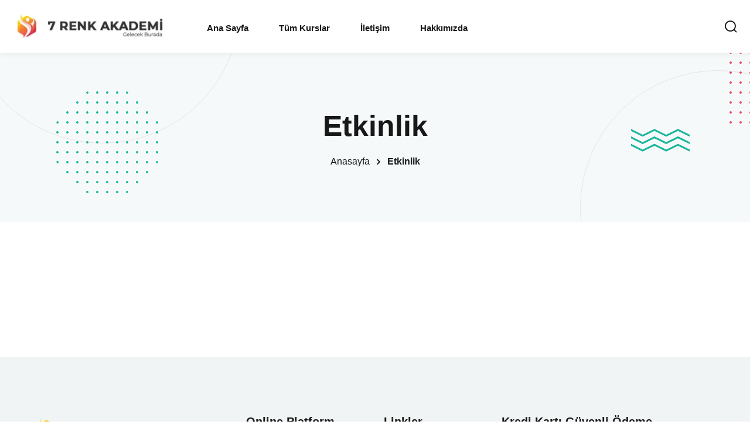

--- FILE ---
content_type: text/html; charset=UTF-8
request_url: https://seminerbilgi.com/etkinlik-3/
body_size: 43100
content:
<!DOCTYPE html><html lang="tr" prefix="og: https://ogp.me/ns#"><head><script data-no-optimize="1">var litespeed_docref=sessionStorage.getItem("litespeed_docref");litespeed_docref&&(Object.defineProperty(document,"referrer",{get:function(){return litespeed_docref}}),sessionStorage.removeItem("litespeed_docref"));</script> <meta charset="UTF-8"><meta name="viewport" content="width=device-width, initial-scale=1"><link rel="profile" href="https://gmpg.org/xfn/11"><style>img:is([sizes="auto" i], [sizes^="auto," i]) { contain-intrinsic-size: 3000px 1500px }</style><title>Etkinlik | Sertifikalı Seminerler</title><meta name="robots" content="follow, index, max-snippet:-1, max-video-preview:-1, max-image-preview:large"/><link rel="canonical" href="https://seminerbilgi.com/etkinlik-3/" /><meta property="og:locale" content="tr_TR" /><meta property="og:type" content="article" /><meta property="og:title" content="Etkinlik | Sertifikalı Seminerler" /><meta property="og:url" content="https://seminerbilgi.com/etkinlik-3/" /><meta property="og:site_name" content="7 Renk Akademi" /><meta property="article:published_time" content="2023-06-23T13:10:59+03:00" /><meta name="twitter:card" content="summary_large_image" /><meta name="twitter:title" content="Etkinlik | Sertifikalı Seminerler" /><meta name="twitter:label1" content="Okuma süresi" /><meta name="twitter:data1" content="Bir dakikadan az" /> <script type="application/ld+json" class="rank-math-schema-pro">{"@context":"https://schema.org","@graph":[{"@type":["Organization","Person"],"@id":"https://seminerbilgi.com/#person","name":"7 Renk Akademi","url":"https://seminerbilgi.com","logo":{"@type":"ImageObject","@id":"https://seminerbilgi.com/#logo","url":"https://seminerbilgi.com/wp-content/uploads/cropped-7-renk-akademi-logo-150x55.png","contentUrl":"https://seminerbilgi.com/wp-content/uploads/cropped-7-renk-akademi-logo-150x55.png","caption":"7 Renk Akademi","inLanguage":"tr"},"image":{"@id":"https://seminerbilgi.com/#logo"}},{"@type":"WebSite","@id":"https://seminerbilgi.com/#website","url":"https://seminerbilgi.com","name":"7 Renk Akademi","alternateName":"Sertifikal\u0131 Seminerler","publisher":{"@id":"https://seminerbilgi.com/#person"},"inLanguage":"tr"},{"@type":"BreadcrumbList","@id":"https://seminerbilgi.com/etkinlik-3/#breadcrumb","itemListElement":[{"@type":"ListItem","position":"1","item":{"@id":"https://seminerbilgi.com","name":"Ana Sayfa"}},{"@type":"ListItem","position":"2","item":{"@id":"https://seminerbilgi.com/etkinlik-3/","name":"Etkinlik"}}]},{"@type":"WebPage","@id":"https://seminerbilgi.com/etkinlik-3/#webpage","url":"https://seminerbilgi.com/etkinlik-3/","name":"Etkinlik | Sertifikal\u0131 Seminerler","datePublished":"2023-06-23T13:10:59+03:00","dateModified":"2023-06-23T13:10:59+03:00","isPartOf":{"@id":"https://seminerbilgi.com/#website"},"inLanguage":"tr","breadcrumb":{"@id":"https://seminerbilgi.com/etkinlik-3/#breadcrumb"}},{"@type":"Person","@id":"https://seminerbilgi.com/author/admin/","name":"admin","url":"https://seminerbilgi.com/author/admin/","image":{"@type":"ImageObject","@id":"https://seminerbilgi.com/wp-content/litespeed/avatar/4f125bb4260ef5a15724229a7bb2df6a.jpg?ver=1769800667","url":"https://seminerbilgi.com/wp-content/litespeed/avatar/4f125bb4260ef5a15724229a7bb2df6a.jpg?ver=1769800667","caption":"admin","inLanguage":"tr"},"sameAs":["https://seminerbilgi.com"]},{"@type":"Article","headline":"Etkinlik | Sertifikal\u0131 Seminerler","datePublished":"2023-06-23T13:10:59+03:00","dateModified":"2023-06-23T13:10:59+03:00","author":{"@id":"https://seminerbilgi.com/author/admin/","name":"admin"},"publisher":{"@id":"https://seminerbilgi.com/#person"},"name":"Etkinlik | Sertifikal\u0131 Seminerler","@id":"https://seminerbilgi.com/etkinlik-3/#richSnippet","isPartOf":{"@id":"https://seminerbilgi.com/etkinlik-3/#webpage"},"inLanguage":"tr","mainEntityOfPage":{"@id":"https://seminerbilgi.com/etkinlik-3/#webpage"}}]}</script> <link rel='dns-prefetch' href='//www.googletagmanager.com' /><link rel='dns-prefetch' href='//fonts.googleapis.com' /><link rel='preconnect' href='https://fonts.gstatic.com' crossorigin /><link rel="alternate" type="application/rss+xml" title="Sertifikalı Seminerler &raquo; akışı" href="https://seminerbilgi.com/feed/" /><link rel="alternate" type="application/rss+xml" title="Sertifikalı Seminerler &raquo; yorum akışı" href="https://seminerbilgi.com/comments/feed/" /><style id="litespeed-ccss">html{font-family:sans-serif;-ms-text-size-adjust:100%;-webkit-text-size-adjust:100%}body{margin:0}article,figure,footer,header,main,nav,section{display:block}[hidden]{display:none}a{background-color:#fff0}h1{font-size:2em;margin:.67em 0}img{border:0}svg:not(:root){overflow:hidden}figure{margin:1em 40px}button,input{color:inherit;font:inherit;margin:0}button{overflow:visible}button{text-transform:none}button{-webkit-appearance:button}button::-moz-focus-inner,input::-moz-focus-inner{border:0;padding:0}input{line-height:normal}input[type="checkbox"]{-webkit-box-sizing:border-box;-moz-box-sizing:border-box;box-sizing:border-box;padding:0}*{-webkit-box-sizing:border-box;-moz-box-sizing:border-box;box-sizing:border-box}*:before,*:after{-webkit-box-sizing:border-box;-moz-box-sizing:border-box;box-sizing:border-box}html{font-size:10px}body{font-family:"Helvetica Neue",Helvetica,Arial,sans-serif;font-size:14px;line-height:1.42857143;color:#333;background-color:#fff}input,button{font-family:inherit;font-size:inherit;line-height:inherit}a{color:#337ab7;text-decoration:none}figure{margin:0}img{vertical-align:middle}h1,h4{font-family:inherit;font-weight:500;line-height:1.1;color:inherit}h1{margin-top:20px;margin-bottom:10px}h4{margin-top:10px;margin-bottom:10px}h1{font-size:36px}h4{font-size:18px}p{margin:0 0 10px}ul{margin-top:0;margin-bottom:10px}input[type="checkbox"]{margin:4px 0 0;margin-top:1px ;line-height:normal}@-ms-viewport{width:device-width}:root{--wp-admin-theme-color:#007cba;--wp-admin-theme-color--rgb:0,124,186;--wp-admin-theme-color-darker-10:#006ba1;--wp-admin-theme-color-darker-10--rgb:0,107,161;--wp-admin-theme-color-darker-20:#005a87;--wp-admin-theme-color-darker-20--rgb:0,90,135;--wp-admin-border-width-focus:2px;--wp-block-synced-color:#7a00df;--wp-block-synced-color--rgb:122,0,223;--wp-bound-block-color:var(--wp-block-synced-color)}:root{--wp--preset--font-size--normal:16px;--wp--preset--font-size--huge:42px}.screen-reader-text{border:0;clip-path:inset(50%);height:1px;margin:-1px;overflow:hidden;padding:0;position:absolute;width:1px;word-wrap:normal!important}html :where(img[class*=wp-image-]){height:auto;max-width:100%}:where(figure){margin:0 0 1em}html{font-size:inherit}a{outline:0!important}a{text-decoration:none!important}button{outline:0}[class^="icon-"]{font-family:"icomoon"!important;speak:never;font-style:normal;font-weight:400;font-variant:normal;text-transform:none;line-height:1;-webkit-font-smoothing:antialiased;-moz-osx-font-smoothing:grayscale}.icon-2:before{content:""}.icon-54:before{content:""}.icon-73:before{content:""}:root{--swiper-theme-color:#007aff}:root{--swiper-navigation-size:44px}*{-webkit-box-sizing:border-box;-moz-box-sizing:border-box;box-sizing:border-box}article,figure,footer,header,nav,section{display:block}[hidden]{display:none}a{color:var(--edublink-color-heading);text-decoration:none;outline:none}ul{margin:16px 0;padding:0 0 0 40px}nav ul{list-style:none;list-style-image:none}img{-ms-interpolation-mode:bicubic;border:0;vertical-align:middle;max-width:100%;height:auto}svg:not(:root){overflow:hidden}figure{margin:0 0 10px}form{margin:0}button,input{font-size:100%;margin:0;max-width:100%;vertical-align:baseline}button,input{line-height:normal}button{-webkit-appearance:button;-moz-appearance:button;appearance:button}input[type="checkbox"]{padding:0}button::-moz-focus-inner,input::-moz-focus-inner{border:0;padding:0}*{box-sizing:border-box}html{margin:0;padding:0;font-size:10px}html,body{overflow-x:hidden}body{font-size:var(--edublink-font-size-b1);line-height:var(--edublink-line-height-b1);-webkit-font-smoothing:antialiased;-moz-osx-font-smoothing:grayscale;font-family:var(--edublink-font-primary);color:var(--edublink-color-body);background-color:var(--edublink-color-white);margin:0;padding:0}h1,h4,ul{margin:0;margin-bottom:20px}h1,h4{word-break:break-word;font-family:var(--edublink-font-secondary);color:var(--edublink-color-heading)}h1{font-size:var(--edublink-h1);line-height:var(--edublink-h1-lineHeight)}h4{font-size:var(--edublink-h4);line-height:var(--edublink-h4-lineHeight)}a{color:var(--edublink-color-heading)}@media only screen and (min-width:768px) and (max-width:991px){h1{font-size:38px}}@media only screen and (max-width:767px){h1{font-size:34px}h4{font-size:20px}}h1{font-weight:var(--edublink-p-bold)}h4{font-weight:var(--edublink-p-semi-bold)}p{margin:0 0 30px}@media only screen and (max-width:767px){p{margin:0 0 20px}}ul{padding-left:18px}ul{list-style:disc;margin-bottom:30px;padding-left:20px}ul li{margin-top:10px;margin-bottom:10px}ul li a{text-decoration:none}article,figure,footer,header,nav,section{display:block}a{text-decoration:none}.screen-reader-text{border:0;clip:rect(1px,1px,1px,1px);clip-path:inset(50%);height:1px;margin:-1px;overflow:hidden;padding:0;position:absolute!important;width:1px;word-wrap:normal!important}button{background:#e6e6e6;color:rgb(0 0 0/.8)}button,input[type="text"],input[type="password"]{border:1px solid var(--edublink-color-border);border-radius:0;padding:13px 12px;background-color:#fff0}.content-area{width:100%}.edublink-navbar{position:relative;display:-ms-flexbox;display:-webkit-box;display:flex;-ms-flex-wrap:wrap;flex-wrap:wrap;-ms-flex-align:center;-webkit-box-align:center;align-items:center;-ms-flex-pack:justify;-webkit-box-pack:justify;justify-content:space-between;padding:.5rem 1rem}.edublink-container{width:100%;padding-right:15px;padding-left:15px;margin-right:auto;margin-left:auto}.edublink-container-fluid{width:100%;padding-right:15px;padding-left:15px;margin-right:auto;margin-left:auto}.edublink-col-lg-12{position:relative;width:100%;min-height:1px;padding-right:15px;padding-left:15px}.edublink-row{display:-ms-flexbox;display:-webkit-box;display:flex;-ms-flex-wrap:wrap;flex-wrap:wrap;margin-right:-15px;margin-left:-15px;margin-bottom:-30px}.edublink-row>*{margin-bottom:30px!important}.edublink-main-content-inner.edublink-row{margin-bottom:0px!important}.edublink-main-content-inner.edublink-row>*{margin-bottom:0px!important}.edublink-d-none{display:none!important}@media (min-width:1200px){.edublink-d-xl-block{display:block!important}}.edublink-align-items-center{-ms-flex-align:center;-webkit-box-align:center;align-items:center}h1.entry-title{margin:0 0 20px}.site-header{-webkit-box-shadow:0 3px 9px rgb(0 0 0/5%);box-shadow:0 3px 9px rgb(0 0 0/5%)}.site-header{position:relative;z-index:2}.edublink-header-area.edublink-navbar{padding:0;display:-webkit-box;display:-ms-flexbox;display:flex;-webkit-box-align:center;-ms-flex-align:center;align-items:center;-webkit-box-pack:center;-ms-flex-pack:center;justify-content:center}.edublink-header-area.edublink-navbar .site-branding{display:-webkit-box;display:-ms-flexbox;display:flex;-webkit-box-align:center;-ms-flex-align:center;align-items:center;height:100%}.edublink-header-area .edublink-navbar-right{display:-ms-flexbox;display:-webkit-box;display:flex;-ms-flex-wrap:wrap;flex-wrap:wrap;-ms-flex-direction:row;-webkit-box-orient:horizontal;-webkit-box-direction:normal;flex-direction:row;-webkit-box-pack:center;-ms-flex-pack:center;justify-content:center;width:100%}.edublink-navbar-expand-lg .edublink-navbar-collapse{display:-ms-flexbox;display:-webkit-box;display:flex;-ms-flex-preferred-size:auto;flex-basis:auto}.edublink-navbar-expand-lg .edublink-navbar-nav .nav-link{padding-right:.5rem;padding-left:.5rem}.edublink-header-area ul{margin:0;padding:0}.site-white-logo{display:none}.edublink-header-area ul.edublink-navbar-nav li a{color:var(--edublink-color-heading)}.edublink-header-area ul.edublink-navbar-nav li a{font-size:15px;font-weight:600;font-family:var(--edublink-font-secondary)}.edublink-header-area.edublink-navbar-expand-lg ul.edublink-navbar-nav>li>a.nav-link,.edublink-header-area ul.edublink-navbar-nav>li>a{padding:0 26px;background:#fff0;position:relative;display:inline-block}.edublink-header-area.edublink-navbar-expand-lg ul.edublink-navbar-nav>li>a.nav-link,.edublink-header-area ul.edublink-navbar-nav>li>a{height:90px;line-height:95px}.edublink-header-area.edublink-navbar-expand-lg ul.edublink-navbar-nav>li{padding:0;line-height:inherit;margin:0;position:relative}.edublink-header-area.edublink-navbar-expand-lg ul.edublink-navbar-nav>li.menu-align-fullwidth{position:static!important}.main-navigation{width:100%}.edublink-navbar-nav{display:-ms-flexbox;display:-webkit-box;display:flex;-ms-flex-direction:column;-webkit-box-orient:vertical;-webkit-box-direction:normal;flex-direction:column;padding-left:0;margin-bottom:0;list-style:none}.edublink-header-area .header-quote{display:flex;justify-content:flex-end;margin:0-17px;align-items:center}.edublink-header-area .header-quote .quote-icon{margin:0 17px}.edublink-header-area .quote-icon.edublink-theme-nav-responsive{display:none}.edublink-header-area .header-quote .quote-icon button.search-trigger{padding:0;border:0 none;width:auto;background:#fff0;display:flex;align-items:center}.edublink-header-area .header-quote .quote-icon button i{color:var(--edublink-color-heading);font-size:22px}.edublink-header-area.edublink-navbar .site-branding{height:90px;line-height:90px}.edublink-header-right-side{display:flex;align-items:center;justify-content:flex-end}@media only screen and (max-width:767px){.edublink-header-area .header-quote .quote-icon{margin:0 10px}}.edublink-theme-nav-responsive{margin-left:40px}.edublink-header-area .site-branding{margin-right:40px}.eb-header-navbar{display:flex;position:relative}.edublink-theme-header-nav{-webkit-box-flex:1;-webkit-flex:1;-ms-flex:1;flex:1}.theme-header-1 .edublink-container-fluid{padding-left:70px;padding-right:70px}.theme-header-1 .edublink-theme-header-nav .edublink-navbar-collapse{justify-content:flex-start!important}.theme-header-1 .edublink-header-area .quote-search{display:none}@media only screen and (max-width:1699px){.theme-header-1 .edublink-container-fluid{padding-left:22px;padding-right:22px}.theme-header-1 .edu-header-search-field{display:none}.theme-header-1 .edublink-header-area .quote-search{display:block}}@media only screen and (max-width:1199px){.theme-header-1 .edublink-header-right-side{-webkit-box-flex:1;-webkit-flex:1;-ms-flex:1;flex:1}}@media only screen and (max-width:767px){.edublink-header-area .site-branding{margin-right:20px}}.edublink-mobile-menu-overlay{z-index:9;position:fixed;content:"";width:100%;height:100%;position:fixed;top:0;bottom:0;left:0;right:0;background-color:rgb(0 0 0/.8);visibility:hidden;opacity:0}.edublink-mobile-menu-nav-wrapper{position:fixed;overflow-y:auto;top:0;width:350px;padding:0;height:100%;display:block;z-index:0;box-shadow:0 10px 30px rgb(0 0 0/6%);background:var(--edublink-color-white);opacity:0;left:-150px}.edublink-mobile-menu-nav-wrapper .responsive-header-top{display:flex;border-bottom:1px solid var(--edublink-color-border);align-items:center;justify-content:space-between;padding:15px 20px}.edublink-mobile-menu-nav-wrapper ul li{margin:0;padding:0}.edublink-mobile-menu-nav-wrapper ul li a{padding:8px 0;display:block;font-size:16px;font-weight:500;position:relative}.edublink-mobile-menu-nav-wrapper ul li+li{border-top:1px solid var(--edublink-color-border)}.edublink-mobile-menu-nav-wrapper ul{margin:0;list-style:none}.edublink-mobile-menu-close a{position:relative;z-index:2;top:-2px;left:0;background:var(--edublink-color-white);border:0 none;color:var(--edublink-color-heading);width:40px;height:40px;font-size:14px;display:flex;align-items:center;justify-content:center;border-radius:100%;box-shadow:0 10px 30px rgb(0 0 0/.06)}.edublink-mobile-menu,.edublink-mobile-menu-item{display:none}.edublink-mobile-menu-nav-wrapper ul.edublink-mobile-menu-item{padding:15px 20px}@media screen and (max-width:350px){.edublink-mobile-menu-nav-wrapper{width:100%}}.edu-header-search-field{margin:0 20px;line-height:1}.edu-header-search-field .inner{border:1px solid #e5e5e5;border-radius:4px}.edu-header-search-field .inner input{height:50px;border:none;line-height:1;font-size:15px;color:var(--edublink-color-heading);font-weight:400;padding:0 0 0 20px;font-family:var(--edublink-font-primary);max-width:173px}.edu-header-search-field .inner .submit-button{border:none;background-color:#fff0;font-size:20px;color:var(--edublink-color-heading);padding:0 20px;top:2px;position:relative}.edu-search-popup{position:fixed;top:0;left:0;right:0;width:100%;z-index:99;-webkit-transform:scale(1,0);-ms-transform:scale(1,0);transform:scale(1,0);-webkit-transform-origin:top center;-ms-transform-origin:top center;transform-origin:top center}.edu-search-popup .content-wrap{background-color:var(--edublink-color-white);width:100%;min-height:560px;position:relative;box-shadow:0 10px 40px 0 rgb(0 0 0/.08);display:-webkit-box;display:-webkit-flex;display:-ms-flexbox;display:flex;-webkit-box-align:center;-webkit-align-items:center;-ms-flex-align:center;align-items:center;-webkit-box-pack:center;-webkit-justify-content:center;-ms-flex-pack:center;justify-content:center;padding:20px}.edu-search-popup .logo-wrapper{position:absolute;top:60px;left:70px}.edu-search-popup .close-button{position:absolute;right:62px;top:62px}.edu-search-popup .close-button .close-trigger{background:#fff0;border:0 none;color:var(--edublink-color-heading);font-size:22px}.edu-search-popup .inner{width:100%;max-width:1170px;margin:0 auto}.edu-search-popup .inner .search-form{position:relative;border-bottom:1px solid var(--edublink-color-border)}.edu-search-popup .inner .search-form input{height:90px;border:0 none;border-radius:5px;background:#fff0;padding:0;padding-right:55px;font-weight:400;font-family:var(--edublink-font-secondary);font-size:24px;width:100%}.edu-search-popup .inner .search-form .submit-button{position:absolute;right:0;padding:0;margin:0;border:0 none;outline:none;color:var(--edublink-color-heading);background:#fff0;top:50%;-webkit-transform:translateY(-50%);-ms-transform:translateY(-50%);transform:translateY(-50%);font-size:24px}.edu-search-popup::before{position:absolute;background-color:#fff0;content:"";top:0;left:0;width:100%;height:100%;z-index:-1}@media only screen and (max-width:767px){.edu-search-popup .content-wrap{min-height:450px}}@media only screen and (max-width:1199px){.edu-search-popup .logo-wrapper{top:40px;left:20px}.edu-search-popup .close-button{top:40px;right:15px}}.devsblink-progress-parent{position:fixed;right:30px;bottom:30px;height:46px;width:46px;display:block;border-radius:50px;box-shadow:inset 0 0 0 2px rgb(255 71 87/.2);z-index:10000;opacity:0;visibility:hidden;transform:translateY(15px)}.devsblink-progress-parent::after{position:absolute;font-family:"remixicon"!important;content:"";text-align:center;line-height:46px;font-size:24px;color:var(--edublink-color-secondary);left:0;top:0;height:46px;width:46px;display:block;z-index:2}.devsblink-progress-parent svg path{fill:none}.devsblink-progress-parent svg.devsblink-back-circle path{stroke:var(--edublink-color-secondary);stroke-width:4;box-sizing:border-box}.edublink-page-title-area{padding-top:60px;padding-bottom:60px;background-repeat:no-repeat!important;background-size:cover!important;background-position:center center!important;position:relative;text-align:left;background-color:#fff6f6}.edublink-page-title-area .edublink-page-title,.edublink-page-title-area .edublink-breadcrumb-wrapper{z-index:1;position:relative}.edublink-page-title-area .edublink-page-title{text-overflow:ellipsis;-ms-word-wrap:break-word;word-break:break-word}.edublink-page-title-area .edublink-page-title h1{margin:0 0 5px 0;font-size:40px;line-height:1.4;color:var(--edublink-color-heading)}.edublink-page-title-area .edublink-breadcrumb-wrapper{margin-top:10px;margin-bottom:7px}.edublink-page-title-area .edublink-breadcrumb-wrapper ul{margin:0;padding:0;display:-webkit-box;display:-ms-flexbox;display:flex;-webkit-box-align:center;-ms-flex-align:center;align-items:center;-ms-flex-wrap:wrap;flex-wrap:wrap;-webkit-box-pack:center;-ms-flex-pack:center}.edublink-page-title-area .edublink-breadcrumb-wrapper ul li{margin:0}.edublink-page-title-area .edublink-breadcrumb-wrapper ul li{list-style:none;position:relative;font-size:var(--edublink-font-size-b2);line-height:22px;font-weight:400;color:var(--edublink-color-body)}.edublink-page-title-area .edublink-breadcrumb-wrapper ul li a{color:var(--edublink-color-body)}.edublink-page-title-area .edublink-breadcrumb-wrapper ul li:first-child{margin-left:0}.edublink-page-title-area .edublink-breadcrumb-wrapper ul li:last-child{margin-right:0}.edublink-page-title-area .edublink-breadcrumb-wrapper ul li:not(:last-child){padding-right:30px}.edublink-page-title-area .edublink-breadcrumb-wrapper ul li:after{content:"";font-family:"icomoon";position:absolute;right:13px;top:0;font-size:16px;font-weight:var(--edublink-p-bold);color:var(--edublink-color-heading)}.edublink-page-title-area .edublink-breadcrumb-wrapper ul li:last-child:after{display:none}.edublink-page-title-area.edublink-default-breadcrumb{background-color:#f5f9fa;padding:95px 0 85px;position:relative;z-index:1;overflow:hidden;text-align:center}.edublink-page-title-area.edublink-default-breadcrumb .edublink-page-title h1{font-size:var(--edublink-h1);line-height:var(--edublink-h1-lineHeight);margin-bottom:12px}.edublink-page-title-area.edublink-default-breadcrumb .edublink-breadcrumb-wrapper ul{justify-content:center}.edublink-page-title-area.edublink-default-breadcrumb .edublink-breadcrumb-wrapper{margin-top:20px}.edublink-page-title-area.edublink-default-breadcrumb .edublink-breadcrumb-wrapper ul li a,.edublink-page-title-area.edublink-default-breadcrumb .edublink-breadcrumb-wrapper ul li{color:var(--edublink-color-heading);font-size:16px;font-family:var(--edublink-font-secondary)}.edublink-page-title-area.edublink-default-breadcrumb .edublink-breadcrumb-wrapper ul li{font-weight:var(--edublink-p-semi-bold)}.edublink-page-title-area.edublink-default-breadcrumb .edublink-breadcrumb-wrapper ul li a{font-weight:var(--edublink-p-medium)}.edublink-default-breadcrumb .shape-image{position:absolute;z-index:-1}.edublink-default-breadcrumb .shape-1{height:470px;width:470px;border:1px solid var(--edublink-color-border);border-radius:50%;top:-315px;left:-60px}.edublink-default-breadcrumb .shape-2{height:470px;width:470px;border:1px solid var(--edublink-color-border);border-radius:50%;top:30px;right:-180px}.edublink-default-breadcrumb .shape-3{top:60px;left:7%}.edublink-default-breadcrumb .shape-4{bottom:120px;right:8%}.edublink-default-breadcrumb .shape-5{top:-70px;right:-88px}@media (max-width:991px){.edublink-page-title-area{padding-top:40px;padding-bottom:40px}.edublink-page-title-area.edublink-default-breadcrumb .edublink-page-title h1,.edublink-page-title-area .edublink-page-title h1{font-size:28px}}@media (max-width:767px){.edublink-page-title-area.edublink-default-breadcrumb .edublink-page-title h1,.edublink-page-title-area .edublink-page-title h1{font-size:24px}}.edublink-main-content-inner{padding-top:115px;padding-bottom:115px}@media screen and (max-width:991px){.edublink-main-content-inner{padding-top:80px;padding-bottom:80px}}@media screen and (max-width:767px){.edublink-main-content-inner{padding-top:80px;padding-bottom:80px}}@media screen and (max-width:1199px){.edublink-header-area.edublink-navbar .site-branding{height:80px;line-height:80px}.edublink-header-area .edublink-theme-nav.edublink-navbar-collapse{display:none}.edublink-header-area .quote-icon.edublink-theme-nav-responsive{display:block}.edublink-mobile-menu{display:block}.edublink-mobile-menu-item{display:block}}@media screen and (max-width:991px){.edublink-header-area>.edublink-container-fluid{-ms-flex-align:flex-start;-webkit-box-align:start;align-items:flex-start}.edublink-header-area.edublink-navbar-expand-lg ul.edublink-navbar-nav>li>a.nav-link,.edublink-header-area ul.edublink-navbar-nav>li>a{padding:0 10px}}@media (min-width:992px){.edublink-col-lg-12{-ms-flex:0 0 100%;-webkit-box-flex:0;flex:0 0 100%;max-width:100%}}@media (min-width:1200px){.edublink-container{max-width:1200px}}:root{--edublink-color-primary:#1AB69D;--edublink-color-primary-alt:#31B978;--edublink-color-secondary:#EE4A62;--edublink-color-textSecondary:#ff5b5c;--edublink-color-tertiary:#f8b81f;--edublink-color-dark:#231F40;--edublink-color-body:#808080;--edublink-color-heading:#181818;--edublink-color-white:#ffffff;--edublink-color-shade:#F5F5F5;--edublink-color-border:#e5e5e5;--edublink-color-black:#000000;--edublink-color-off-white:#bababa;--edublink-color-lighten01:#f0f4f5;--edublink-color-lighten02:#edf5f8;--edublink-color-lighten03:#f5f1eb;--edublink-color-lighten04:#f7f5f2;--edublink-color-extra01:#0ecd73;--edublink-color-extra02:#8e56ff;--edublink-color-extra03:#f92596;--edublink-color-extra04:#5866eb;--edublink-color-extra05:#f8941f;--edublink-color-extra06:#39c0fa;--edublink-color-extra07:#da04f8;--edublink-color-extra08:#4664e4;--edublink-color-extra09:#525151;--edublink-color-extra10:#404040;--edublink-color-extra11:#22272e;--edublink-dark-primary:#1c242f;--edublink-dark-secondary:#111822;--edublink-dark-primary-alt:#020b17;--edublink-dark-secondary-alt:#282f3a;--edublink-gradient-primary:linear-gradient(-90deg, var(--edublink-color-primary-alt) 0%, var(--edublink-color-primary) 100%);--edublink-gradient-primary-alt:linear-gradient(-90deg, var(--edublink-color-primary) 0%, var(--edublink-color-primary-alt) 100%);--edublink-radius-small:5px;--edublink-radius:10px;--edublink-radius-big:16px;--edublink-p-light:300;--edublink-p-regular:400;--edublink-p-medium:500;--edublink-p-semi-bold:600;--edublink-p-bold:700;--edublink-p-extra-bold:800;--edublink-p-black:900;--edublink-shadow-darker:0px 10px 50px 0px rgba(26,46,85,0.1);--edublink-shadow-darker2:0px 20px 50px 0px rgba(26,46,85,0.1);--edublink-shadow-dark:0px 10px 30px 0px rgba(20,36,66,0.15);--edublink-shadow-darkest:0px 10px 30px 0px rgba(0,0,0,0.05);--edublink-shadow-darker3:0px 4px 50px 0px rgba(0, 0, 0, 0.1);--edublink-shadow-darker4:0px 20px 70px 0px rgba(15, 107, 92, 0.2);--edublink-font-primary:'Poppins', sans-serif;--edublink-font-secondary:'Spartan', sans-serif;--edublink-font-size-b1:15px;--edublink-font-size-b2:13px;--edublink-font-size-b3:14px;--edublink-font-size-b4:12px;--edublink-line-height-b1:1.73;--edublink-line-height-b2:1.85;--edublink-line-height-b3:1.6;--edublink-line-height-b4:1.3;--edublink-h1:50px;--edublink-h2:36px;--edublink-h3:28px;--edublink-h4:20px;--edublink-h5:18px;--edublink-h6:16px;--edublink-h1-lineHeight:1.2;--edublink-h2-lineHeight:1.39;--edublink-h3-lineHeight:1.43;--edublink-h4-lineHeight:1.4;--edublink-h5-lineHeight:1.45;--edublink-h6-lineHeight:1.62}body a.masterstudy-button.masterstudy-button_style-primary{background:var(--edublink-color-primary)}body .masterstudy-authorization__switch-account a.masterstudy-authorization__switch-account-link{color:var(--edublink-color-primary)}:root{--accent-100:rgba(34,122,255,1);--accent-70:rgba(34, 122, 255, 0.7);--accent-50:rgba(34, 122, 255, 0.5);--accent-30:rgba(34, 122, 255, 0.3);--accent-10:rgba(34, 122, 255, 0.1);--accent-5:rgba(34, 122, 255, 0.05);--accent-0:rgba(34, 122, 255, 0);--accent-hover:rgba(34, 122, 255, 0.85);--warning-100:rgba(255,168,0,1);--warning-70:rgba(255, 168, 0, 0.7);--warning-50:rgba(255, 168, 0, 0.5);--warning-30:rgba(255, 168, 0, 0.3);--warning-10:rgba(255, 168, 0, 0.1);--warning-5:rgba(255, 168, 0, 0.05);--warning-0:rgba(255, 168, 0, 0);--warning-hover:rgba(255, 168, 0, 0.85);--danger-100:rgba(255,57,69,1);--danger-70:rgba(255, 57, 69, 0.7);--danger-50:rgba(255, 57, 69, 0.5);--danger-30:rgba(255, 57, 69, 0.3);--danger-10:rgba(255, 57, 69, 0.1);--danger-5:rgba(255, 57, 69, 0.05);--danger-0:rgba(255, 57, 69, 0);--danger-hover:rgba(255, 57, 69, 0.85);--success-100:rgba(97,204,47,1);--success-70:rgba(97, 204, 47, 0.7);--success-50:rgba(97, 204, 47, 0.5);--success-30:rgba(97, 204, 47, 0.3);--success-10:rgba(97, 204, 47, 0.1);--success-5:rgba(97, 204, 47, 0.05);--success-0:rgba(97, 204, 47, 0);--success-hover:rgba(97, 204, 47, 0.85)}:root{--direction-multiplier:1}.elementor-screen-only,.screen-reader-text{height:1px;margin:-1px;overflow:hidden;padding:0;position:absolute;top:-10000em;width:1px;clip:rect(0,0,0,0);border:0}.elementor *,.elementor :after,.elementor :before{box-sizing:border-box}.elementor a{box-shadow:none;text-decoration:none}.elementor img{border:none;border-radius:0;box-shadow:none;height:auto;max-width:100%}.elementor .elementor-widget:not(.elementor-widget-text-editor):not(.elementor-widget-theme-post-content) figure{margin:0}.elementor .elementor-background-overlay{inset:0;position:absolute}.elementor-element{--flex-direction:initial;--flex-wrap:initial;--justify-content:initial;--align-items:initial;--align-content:initial;--gap:initial;--flex-basis:initial;--flex-grow:initial;--flex-shrink:initial;--order:initial;--align-self:initial;align-self:var(--align-self);flex-basis:var(--flex-basis);flex-grow:var(--flex-grow);flex-shrink:var(--flex-shrink);order:var(--order)}.elementor-element:where(.e-con-full,.elementor-widget){align-content:var(--align-content);align-items:var(--align-items);flex-direction:var(--flex-direction);flex-wrap:var(--flex-wrap);gap:var(--row-gap) var(--column-gap);justify-content:var(--justify-content)}:root{--page-title-display:block}h1.entry-title{display:var(--page-title-display)}.elementor-section{position:relative}.elementor-section .elementor-container{display:flex;margin-left:auto;margin-right:auto;position:relative}@media (max-width:1024px){.elementor-section .elementor-container{flex-wrap:wrap}}.elementor-section.elementor-section-boxed>.elementor-container{max-width:1140px}.elementor-widget-wrap{align-content:flex-start;flex-wrap:wrap;position:relative;width:100%}.elementor:not(.elementor-bc-flex-widget) .elementor-widget-wrap{display:flex}.elementor-widget-wrap>.elementor-element{width:100%}.elementor-widget{position:relative}.elementor-widget:not(:last-child){margin-bottom:var(--kit-widget-spacing,20px)}.elementor-column{display:flex;min-height:1px;position:relative}.elementor-column-gap-extended>.elementor-column>.elementor-element-populated{padding:15px}@media (min-width:768px){.elementor-column.elementor-col-25{width:25%}}@media (max-width:767px){.elementor-column{width:100%}}@media (prefers-reduced-motion:no-preference){html{scroll-behavior:smooth}}.elementor-heading-title{line-height:1;margin:0;padding:0}.elementor-14742 .elementor-element.elementor-element-46b3dc5:not(.elementor-motion-effects-element-type-background){background-color:#F0F4F5}.elementor-14742 .elementor-element.elementor-element-46b3dc5>.elementor-container{max-width:1200px}.elementor-14742 .elementor-element.elementor-element-46b3dc5{overflow:hidden;padding:85px 0 55px 0}.elementor-14742 .elementor-element.elementor-element-46b3dc5>.elementor-background-overlay{background-repeat:no-repeat;background-size:cover;opacity:1}.elementor-14742 .elementor-element.elementor-element-51dcc08 .edublink-site-main-logo{justify-content:center}.elementor-14742 .elementor-element.elementor-element-4333b68>.elementor-widget-container{margin:0 0-30px 0}.elementor-14742 .elementor-element.elementor-element-4333b68{color:#181818}.elementor-14742 .elementor-element.elementor-element-f4a7f3c>.elementor-widget-container{margin:-5px 0 0 0}.elementor-14742 .elementor-element.elementor-element-f4a7f3c{line-height:2.1;color:#181818}.elementor-14742 .elementor-element.elementor-element-ac188e3>.elementor-element-populated{margin:0 0 0 65px;--e-column-margin-right:0px;--e-column-margin-left:65px}.elementor-14742 .elementor-element.elementor-element-8f7cbfa>.elementor-widget-container{margin:0 0 10px 0}.elementor-14742 .elementor-element.elementor-element-8f7cbfa .elementor-heading-title{font-weight:700}.elementor-14742 .elementor-element.elementor-element-da1008b>.elementor-widget-container{margin:0 0 10px 0}.elementor-14742 .elementor-element.elementor-element-da1008b .elementor-heading-title{font-weight:700}.elementor-14742 .elementor-element.elementor-element-9cb335c>.elementor-widget-container{margin:0 0 10px 0}.elementor-14742 .elementor-element.elementor-element-9cb335c .elementor-heading-title{font-weight:700}.elementor-14742 .elementor-element.elementor-element-533046c>.elementor-widget-container{margin:10px 0-30px 0}.elementor-14742 .elementor-element.elementor-element-533046c{color:#181818}.elementor-14742 .elementor-element.elementor-element-f8a86c2 .elementor-image-box-wrapper .elementor-image-box-img{width:93%}.elementor-14742 .elementor-element.elementor-element-f8a86c2 .elementor-image-box-img img{height:36px}@media (min-width:768px){.elementor-14742 .elementor-element.elementor-element-22ba121{width:16.77%}.elementor-14742 .elementor-element.elementor-element-aea0e34{width:33.23%}}@media (max-width:1024px){.elementor-14742 .elementor-element.elementor-element-46b3dc5>.elementor-background-overlay{opacity:0}.elementor-14742 .elementor-element.elementor-element-46b3dc5{padding:65px 0 50px 0}.elementor-14742 .elementor-element.elementor-element-4333b68>.elementor-widget-container{margin:0 30px -30px 0}.elementor-14742 .elementor-element.elementor-element-ac188e3>.elementor-element-populated{margin:0 0 0 0;--e-column-margin-right:0px;--e-column-margin-left:0px}.elementor-14742 .elementor-element.elementor-element-8f7cbfa>.elementor-widget-container{margin:0 0 0 0}.elementor-14742 .elementor-element.elementor-element-a0d50b0>.elementor-widget-container{margin:-10px 0 30px 0}.elementor-14742 .elementor-element.elementor-element-22ba121>.elementor-element-populated{margin:-30px 0 0 0;--e-column-margin-right:0px;--e-column-margin-left:0px}.elementor-14742 .elementor-element.elementor-element-da1008b>.elementor-widget-container{margin:0 0 0 0}.elementor-14742 .elementor-element.elementor-element-d489f45>.elementor-widget-container{margin:-10px 0 0 0}.elementor-14742 .elementor-element.elementor-element-aea0e34>.elementor-element-populated{margin:-30px 0 0 0;--e-column-margin-right:0px;--e-column-margin-left:0px}.elementor-14742 .elementor-element.elementor-element-9cb335c>.elementor-widget-container{margin:0 0 0 0}.elementor-14742 .elementor-element.elementor-element-533046c>.elementor-widget-container{margin:0 0-30px 0}}@media (max-width:767px){.elementor-14742 .elementor-element.elementor-element-46b3dc5{padding:45px 0 35px 0}.elementor-14742 .elementor-element.elementor-element-4333b68>.elementor-widget-container{margin:0 0-30px 0}.elementor-14742 .elementor-element.elementor-element-f4a7f3c>.elementor-widget-container{margin:0 0 0 0}.elementor-14742 .elementor-element.elementor-element-ac188e3>.elementor-element-populated{margin:-15px 0 0 0;--e-column-margin-right:0px;--e-column-margin-left:0px}.elementor-14742 .elementor-element.elementor-element-a0d50b0>.elementor-widget-container{margin:-10px 0 0 0}.elementor-14742 .elementor-element.elementor-element-22ba121>.elementor-element-populated{margin:-10px 0 0 0;--e-column-margin-right:0px;--e-column-margin-left:0px}.elementor-14742 .elementor-element.elementor-element-d489f45>.elementor-widget-container{margin:-10px 0 0 0}.elementor-14742 .elementor-element.elementor-element-aea0e34>.elementor-element-populated{margin:-10px 0 0 0;--e-column-margin-right:0px;--e-column-margin-left:0px}}@media (max-width:1024px) and (min-width:768px){.elementor-14742 .elementor-element.elementor-element-5333fb3{width:50%}.elementor-14742 .elementor-element.elementor-element-ac188e3{width:50%}.elementor-14742 .elementor-element.elementor-element-22ba121{width:50%}.elementor-14742 .elementor-element.elementor-element-aea0e34{width:50%}}@media (min-width:768px){.elementor-widget-image-box.elementor-position-top .elementor-image-box-img{margin:auto}}@media (max-width:767px){.elementor-widget-image-box .elementor-image-box-img{margin-bottom:15px;margin-left:auto!important;margin-right:auto!important}}.elementor-widget-image-box .elementor-image-box-img{display:inline-block}.elementor-widget-image-box .elementor-image-box-img img{display:block;line-height:0}.elementor-widget-image-box .elementor-image-box-wrapper{text-align:center}:root{--wp--preset--aspect-ratio--square:1;--wp--preset--aspect-ratio--4-3:4/3;--wp--preset--aspect-ratio--3-4:3/4;--wp--preset--aspect-ratio--3-2:3/2;--wp--preset--aspect-ratio--2-3:2/3;--wp--preset--aspect-ratio--16-9:16/9;--wp--preset--aspect-ratio--9-16:9/16;--wp--preset--color--black:#000000;--wp--preset--color--cyan-bluish-gray:#abb8c3;--wp--preset--color--white:#ffffff;--wp--preset--color--pale-pink:#f78da7;--wp--preset--color--vivid-red:#cf2e2e;--wp--preset--color--luminous-vivid-orange:#ff6900;--wp--preset--color--luminous-vivid-amber:#fcb900;--wp--preset--color--light-green-cyan:#7bdcb5;--wp--preset--color--vivid-green-cyan:#00d084;--wp--preset--color--pale-cyan-blue:#8ed1fc;--wp--preset--color--vivid-cyan-blue:#0693e3;--wp--preset--color--vivid-purple:#9b51e0;--wp--preset--gradient--vivid-cyan-blue-to-vivid-purple:linear-gradient(135deg,rgba(6,147,227,1) 0%,rgb(155,81,224) 100%);--wp--preset--gradient--light-green-cyan-to-vivid-green-cyan:linear-gradient(135deg,rgb(122,220,180) 0%,rgb(0,208,130) 100%);--wp--preset--gradient--luminous-vivid-amber-to-luminous-vivid-orange:linear-gradient(135deg,rgba(252,185,0,1) 0%,rgba(255,105,0,1) 100%);--wp--preset--gradient--luminous-vivid-orange-to-vivid-red:linear-gradient(135deg,rgba(255,105,0,1) 0%,rgb(207,46,46) 100%);--wp--preset--gradient--very-light-gray-to-cyan-bluish-gray:linear-gradient(135deg,rgb(238,238,238) 0%,rgb(169,184,195) 100%);--wp--preset--gradient--cool-to-warm-spectrum:linear-gradient(135deg,rgb(74,234,220) 0%,rgb(151,120,209) 20%,rgb(207,42,186) 40%,rgb(238,44,130) 60%,rgb(251,105,98) 80%,rgb(254,248,76) 100%);--wp--preset--gradient--blush-light-purple:linear-gradient(135deg,rgb(255,206,236) 0%,rgb(152,150,240) 100%);--wp--preset--gradient--blush-bordeaux:linear-gradient(135deg,rgb(254,205,165) 0%,rgb(254,45,45) 50%,rgb(107,0,62) 100%);--wp--preset--gradient--luminous-dusk:linear-gradient(135deg,rgb(255,203,112) 0%,rgb(199,81,192) 50%,rgb(65,88,208) 100%);--wp--preset--gradient--pale-ocean:linear-gradient(135deg,rgb(255,245,203) 0%,rgb(182,227,212) 50%,rgb(51,167,181) 100%);--wp--preset--gradient--electric-grass:linear-gradient(135deg,rgb(202,248,128) 0%,rgb(113,206,126) 100%);--wp--preset--gradient--midnight:linear-gradient(135deg,rgb(2,3,129) 0%,rgb(40,116,252) 100%);--wp--preset--font-size--small:13px;--wp--preset--font-size--medium:20px;--wp--preset--font-size--large:36px;--wp--preset--font-size--x-large:42px;--wp--preset--spacing--20:0.44rem;--wp--preset--spacing--30:0.67rem;--wp--preset--spacing--40:1rem;--wp--preset--spacing--50:1.5rem;--wp--preset--spacing--60:2.25rem;--wp--preset--spacing--70:3.38rem;--wp--preset--spacing--80:5.06rem;--wp--preset--shadow--natural:6px 6px 9px rgba(0, 0, 0, 0.2);--wp--preset--shadow--deep:12px 12px 50px rgba(0, 0, 0, 0.4);--wp--preset--shadow--sharp:6px 6px 0px rgba(0, 0, 0, 0.2);--wp--preset--shadow--outlined:6px 6px 0px -3px rgba(255, 255, 255, 1), 6px 6px rgba(0, 0, 0, 1);--wp--preset--shadow--crisp:6px 6px 0px rgba(0, 0, 0, 1)}.masterstudy-authorization{display:flex;width:100%;flex-direction:column;background:0 0}.masterstudy-authorization-modal{display:flex;justify-content:center;align-items:center;position:fixed;top:0;left:0;right:0;bottom:0;z-index:99999;background:rgb(0 0 0/.4);opacity:0;visibility:hidden}.masterstudy-authorization-modal__wrapper{display:flex;flex-direction:column;width:500px;max-height:700px;background:#fff;border-radius:10px;box-shadow:0 20px 40px 0 rgb(0 0 0/.25);overflow:hidden;-webkit-transform:translateY(100%);transform:translateY(100%)}.masterstudy-authorization-modal__container{display:flex;flex-direction:column;position:relative;height:100%;padding-top:25px;overflow-y:auto}.masterstudy-authorization-modal__close{display:flex;width:25px;height:25px;justify-content:center;align-items:center;border-radius:30px;background:#eef1f7;position:absolute;top:25px;right:35px}.masterstudy-authorization-modal__close::after{content:"";color:#808c98;font-family:stmlms;font-size:10px;line-height:normal;margin-top:1px}.masterstudy-authorization__restore-header-back::after{content:"";line-height:normal;font-family:stmlms}.masterstudy-authorization__wrapper{display:flex;width:100%;flex-direction:column;padding:0 35px}.masterstudy-authorization__restore{display:none;width:100%;flex-direction:column;padding:0 35px}.masterstudy-authorization__restore-header{display:flex;width:100%;margin-bottom:20px}.masterstudy-authorization__restore-header-title{line-height:normal;font-style:normal;font-weight:700;font-size:20px;color:#001931}.masterstudy-authorization__restore-header-back{display:flex;width:25px;height:25px;justify-content:center;align-items:center;border-radius:30px;background:#eef1f7;margin-right:10px}.masterstudy-authorization__restore-header-back::after{color:#808c98;font-size:12px}.masterstudy-authorization__header{display:flex;width:100%;margin-bottom:20px}.masterstudy-authorization__header-title{line-height:normal;font-style:normal;font-weight:700;font-size:20px;color:#001931}.masterstudy-authorization__form,.masterstudy-authorization__form-wrapper{flex-direction:column;width:100%;display:flex}.masterstudy-authorization__form#masterstudy-authorization-form-restore{margin-top:10px}.masterstudy-authorization__form-field{display:flex;flex-direction:column;width:100%;margin-bottom:20px;position:relative}.masterstudy-authorization__form input.masterstudy-authorization__form-input{display:flex;width:100%;align-items:center;outline:0;box-shadow:none;border:1px solid #dbe0e9;border-radius:4px;background:#fff;height:40px;padding:0 20px;font-size:14px;font-style:normal;font-weight:400;line-height:normal;color:#001931}.masterstudy-authorization__form input.masterstudy-authorization__form-input::-webkit-input-placeholder{font-size:14px;font-style:normal;font-weight:400;line-height:normal;color:#808c98}.masterstudy-authorization__form input.masterstudy-authorization__form-input::-moz-placeholder{font-size:14px;font-style:normal;font-weight:400;line-height:normal;color:#808c98}.masterstudy-authorization__form input.masterstudy-authorization__form-input::-ms-input-placeholder{font-size:14px;font-style:normal;font-weight:400;line-height:normal;color:#808c98}.masterstudy-authorization__form input.masterstudy-authorization__form-input.masterstudy-authorization__form-input_pass{padding:0 60px 0 20px}.masterstudy-authorization__form-show-pass{display:flex;justify-content:center;align-items:center;width:40px;height:40px;padding-top:2px;background:0 0;position:absolute;top:0;right:0;z-index:2}.masterstudy-authorization__form-show-pass::after{display:flex;content:"";font-family:stmlms;font-size:14px;font-style:normal;font-weight:400;line-height:normal;color:#808c98}.masterstudy-authorization__form-explain-pass{display:flex;width:100%;margin-top:5px;font-size:12px;font-style:normal;font-weight:500;line-height:normal;color:#808c98}.masterstudy-authorization__actions{display:flex;width:100%;align-items:center}.masterstudy-authorization__actions-remember{display:flex;align-items:center;margin-right:auto}.masterstudy-authorization__checkbox{display:flex}.masterstudy-authorization__checkbox-title{display:flex;font-size:14px;font-style:normal;font-weight:500;line-height:normal;color:#001931;padding:0 0 0 4px;margin:0}.masterstudy-authorization__checkbox input{display:none}.masterstudy-authorization__checkbox-wrapper{display:flex;width:20px;height:20px;justify-content:center;align-items:center;border-radius:4px;background:#fff;border:2px solid #dbe0e9}.masterstudy-authorization__switch{display:flex;width:100%;padding:0 35px;margin-top:30px}.masterstudy-authorization__switch-wrapper{display:flex;width:100%;justify-content:space-between;align-items:flex-start;border-top:1px solid #dbe0e9;padding:20px 0 0}.masterstudy-authorization__switch-account{display:flex;align-items:center}.masterstudy-authorization__switch-account-title{display:flex;font-size:14px;font-style:normal;font-weight:500;line-height:normal;color:#4d5e6f;white-space:nowrap;margin-right:4px}.masterstudy-authorization__switch-account a.masterstudy-authorization__switch-account-link{display:flex;font-size:14px;font-style:normal;font-weight:500;line-height:normal;color:var(--accent-100);white-space:nowrap;text-decoration:none}.masterstudy-authorization__switch-lost-pass{display:flex;font-size:14px;font-style:normal;font-weight:500;line-height:normal;color:#4d5e6f;max-width:150px;text-align:right}.masterstudy-authorization__instructor-confirm{display:none;flex-direction:column;justify-content:center;align-items:center;padding:0 0 30px}.masterstudy-authorization__instructor-confirm-icon{display:flex;width:50px;height:50px;justify-content:center;align-items:center;background:var(--accent-10);border-radius:50%}.masterstudy-authorization__instructor-confirm-icon::before{display:flex;content:"";font-family:stmlms;line-height:normal;font-size:18px;color:var(--accent-100)}.masterstudy-authorization__instructor-confirm-icon-wrapper{display:flex;width:80px;height:80px;justify-content:center;align-items:center;border-radius:50px;background:var(--accent-10);margin-bottom:20px}.masterstudy-authorization__instructor-confirm-title{text-align:center;font-size:24px;font-style:normal;font-weight:700;line-height:28px;color:#001931;margin-bottom:5px}.masterstudy-authorization__instructor-confirm-instructions{text-align:center;font-size:16px;font-style:normal;font-weight:500;line-height:normal;color:#4d5e6f;margin:0 0 20px;padding:0 20px}.masterstudy-authorization__instructor-confirm-actions{display:flex;width:100%;justify-content:center}.masterstudy-authorization__send-mail{display:none;flex-direction:column;justify-content:center;align-items:center;padding:0 0 30px}.masterstudy-authorization__send-mail-icon{display:flex;width:50px;height:50px;justify-content:center;align-items:center;background:var(--accent-10);border-radius:50%}.masterstudy-authorization__send-mail-icon::before{display:flex;content:"";font-family:stmlms;line-height:normal;font-size:30px;color:var(--accent-100)}.masterstudy-authorization__send-mail-icon-wrapper{display:flex;width:80px;height:80px;justify-content:center;align-items:center;border-radius:50px;background:var(--accent-10);margin-bottom:15px}.masterstudy-authorization__send-mail-content{display:flex;width:100%;flex-direction:column;padding:0 20px;margin-bottom:20px}.masterstudy-authorization__send-mail-content-subtitle{text-align:center;font-size:16px;font-style:normal;font-weight:500;line-height:normal;color:#4d5e6f}.masterstudy-authorization__send-mail-content-title{text-align:center;font-size:24px;font-style:normal;font-weight:700;line-height:28px;color:#001931;margin-bottom:5px}.masterstudy-authorization.masterstudy-authorization_style-modal .masterstudy-authorization__switch{padding:20px 35px;border-top:1px solid #dbe0e9;background:#eef1f7;position:sticky;bottom:0;left:0;z-index:2}.masterstudy-authorization.masterstudy-authorization_style-modal .masterstudy-authorization__switch-wrapper{padding:0;border:none}.masterstudy-authorization.masterstudy-authorization_login #masterstudy-authorization-form-register,.masterstudy-authorization.masterstudy-authorization_login #masterstudy-authorization-sign-in,.masterstudy-authorization.masterstudy-authorization_login .masterstudy-button[data-id=masterstudy-authorization-register-button]{display:none}@media (min-width:1281px) and (max-width:1367px){.masterstudy-authorization-modal__wrapper{max-height:600px}}@media (max-width:576px){.masterstudy-authorization{height:100%}.masterstudy-authorization-modal__wrapper{width:100%;height:100%;max-height:100%;border-radius:0}.masterstudy-authorization__actions{margin-bottom:20px}.masterstudy-authorization_style-modal .masterstudy-authorization__switch{margin-top:auto}.masterstudy-authorization__send-mail{padding:0 0 25px;margin:auto 0}}a.masterstudy-button{display:flex;justify-content:center;align-items:center;outline:0;border:none;min-height:auto;border-radius:5px;text-decoration:none;caret-color:#fff0;box-shadow:none}a.masterstudy-button .masterstudy-button__title{font-size:14px;line-height:18px;letter-spacing:0;text-transform:capitalize;text-decoration:none;white-space:nowrap}a.masterstudy-button.masterstudy-button_size-sm{height:40px;padding:0 20px}a.masterstudy-button.masterstudy-button_size-sm .masterstudy-button__title{font-weight:500}a.masterstudy-button.masterstudy-button_size-sm::after,a.masterstudy-button.masterstudy-button_size-sm::before{font-size:15px;font-weight:500}a.masterstudy-button.masterstudy-button_style-primary{background:var(--accent-100)}a.masterstudy-button.masterstudy-button_style-primary .masterstudy-button__title{color:#fff}a.masterstudy-button.masterstudy-button_style-primary::after,a.masterstudy-button.masterstudy-button_style-primary::before{color:#fff;border-color:#fff}:root{--joinchat-ico:url("data:image/svg+xml;charset=utf-8,%3Csvg xmlns='http://www.w3.org/2000/svg' viewBox='0 0 24 24'%3E%3Cpath fill='%23fff' d='M3.516 3.516c4.686-4.686 12.284-4.686 16.97 0s4.686 12.283 0 16.97a12 12 0 0 1-13.754 2.299l-5.814.735a.392.392 0 0 1-.438-.44l.748-5.788A12 12 0 0 1 3.517 3.517zm3.61 17.043.3.158a9.85 9.85 0 0 0 11.534-1.758c3.843-3.843 3.843-10.074 0-13.918s-10.075-3.843-13.918 0a9.85 9.85 0 0 0-1.747 11.554l.16.303-.51 3.942a.196.196 0 0 0 .219.22zm6.534-7.003-.933 1.164a9.84 9.84 0 0 1-3.497-3.495l1.166-.933a.79.79 0 0 0 .23-.94L9.561 6.96a.79.79 0 0 0-.924-.445l-2.023.524a.797.797 0 0 0-.588.88 11.754 11.754 0 0 0 10.005 10.005.797.797 0 0 0 .88-.587l.525-2.023a.79.79 0 0 0-.445-.923L14.6 13.327a.79.79 0 0 0-.94.23z'/%3E%3C/svg%3E");--joinchat-font:-apple-system,blinkmacsystemfont,"Segoe UI",roboto,oxygen-sans,ubuntu,cantarell,"Helvetica Neue",sans-serif}.joinchat{--sep:20px;--bottom:var(--sep);--s:60px;--h:calc(var(--s)/2);--header:max(50px,var(--s)*1.166667);--vh:100vh;--ch:142;--cs:70%;--cl:49%;--bw:1;--text:hsl(0deg 0% clamp(0%,var(--bw)*1000%,100%)/clamp(70%,var(--bw)*1000%,100%));--hover:hsl(var(--ch) var(--cs) calc(var(--cl) + 20%));--hsl:var(--ch) var(--cs) var(--cl);--color:hsl(var(--hsl));--dark:hsl(var(--ch) var(--cs) calc(var(--cl) - 10%));--bg:hsl(var(--hsl)/4%);--msg:var(--color);color:var(--text);display:none;position:fixed;z-index:9000;right:var(--sep);bottom:var(--bottom);font:normal normal normal 16px/1.625em var(--joinchat-font);letter-spacing:0;animation:joinchat_show .5s cubic-bezier(.18,.89,.32,1.28) 10ms both;transform:scale3d(0,0,0);transform-origin:calc(var(--s)/-2) calc(var(--s)/-4);touch-action:manipulation;-webkit-font-smoothing:antialiased}.joinchat *,.joinchat :after,.joinchat :before{box-sizing:border-box}.joinchat--left{right:auto;left:var(--sep)}@supports not (width:clamp(1px,1%,10px)){.joinchat{--text:hsl(0deg 0% calc(var(--bw)*1%)/90%)}}.joinchat__button{position:absolute;z-index:2;bottom:8px;right:8px;height:var(--s);width:var(--s);background:#25d366 var(--joinchat-ico) 50%/60%no-repeat;color:inherit;border-radius:50%;box-shadow:1px 6px 24px 0 rgba(7,94,84,.24)}.joinchat--left .joinchat__button{right:auto;left:8px}.joinchat__tooltip{position:absolute;top:calc(var(--h) - 16px);right:calc(var(--s) + 16px);max-width:calc(100vw - var(--s) - 45px);height:32px;padding:0 14px;border:none;border-radius:16px;background:#fff;color:rgba(0,0,0,.8);line-height:31px;white-space:nowrap;opacity:0;filter:drop-shadow(0 1px 4px rgba(0,0,0,.4))}.joinchat__tooltip:after{content:"";display:block;position:absolute;top:10px;right:-6px;border:8px solid transparent;border-width:6px 0 6px 8px;border-left-color:#fff}.joinchat__tooltip div{width:-moz-max-content;width:max-content;max-width:100%;overflow:hidden;text-overflow:ellipsis}.joinchat--left .joinchat__tooltip{right:auto;left:calc(var(--s) + 16px)}.joinchat--left .joinchat__tooltip:after{left:-6px;right:auto;border-color:transparent;border-width:6px 8px 6px 0;border-right-color:#fff}.joinchat__chatbox{content-visibility:hidden;display:flex;flex-direction:column;position:absolute;bottom:0;right:0;z-index:1;width:calc(100vw - var(--sep)*2);max-width:400px;max-height:calc(var(--vh) - var(--bottom) - var(--sep));border-radius:calc(var(--h) + 2px);background:#fff linear-gradient(180deg,var(--color),var(--color) var(--header),var(--bg) var(--header),var(--bg));box-shadow:0 2px 6px 0 rgba(0,0,0,.5);text-align:left;overflow:hidden;transform:scale3d(0,0,0);opacity:0}.joinchat--left .joinchat__chatbox{right:auto;left:0}.joinchat__header{display:flex;flex-flow:row;align-items:center;position:relative;flex-shrink:0;height:var(--header);padding:0 70px 0 26px;margin:0}.joinchat__header a{font-size:11px;line-height:18px;color:inherit!important;text-decoration:none!important;fill:currentcolor;opacity:.8}.joinchat__header a svg{display:inline-block;width:auto;height:18px;vertical-align:-30%}.joinchat__close{--size:34px;position:absolute;top:calc(50% - var(--size)/2);right:24px;width:var(--size);height:var(--size);border-radius:50%;background:rgba(0,0,0,.4)url(data:image/svg+xml;charset=utf-8,%3Csvg\ xmlns=\'http://www.w3.org/2000/svg\'\ fill=\'%23fff\'\ viewBox=\'0\ 0\ 24\ 24\'%3E%3Cpath\ d=\'M24\ 2.4\ 21.6\ 0\ 12\ 9.6\ 2.4\ 0\ 0\ 2.4\ 9.6\ 12\ 0\ 21.6\ 2.4\ 24l9.6-9.6\ 9.6\ 9.6\ 2.4-2.4-9.6-9.6z\'/%3E%3C/svg%3E)50%/12px no-repeat}.joinchat__scroll{overflow:hidden scroll;overscroll-behavior-y:contain;-webkit-overflow-scrolling:touch}.joinchat__scroll::-webkit-scrollbar{width:4px;background:rgb(0 0 0/0)}.joinchat__scroll::-webkit-scrollbar-thumb{border-radius:2px;background:rgb(0 0 0/0)}.joinchat__content{display:flex;flex-direction:column;width:calc(100% + 4px);padding:20px 0 8px}.joinchat__content:after{content:"";display:block;position:absolute;bottom:0;left:0;right:4px;height:calc(var(--s) + 20px);background:#fff linear-gradient(180deg,var(--bg),var(--bg));-webkit-mask-image:linear-gradient(rgb(0 0 0/0),rgb(0 0 0/60%) 25%,rgb(0 0 0/92%) 70%,rgb(0 0 0/100%) 95%,rgb(0 0 0/100%));mask-image:linear-gradient(rgb(0 0 0/0),rgb(0 0 0/60%) 25%,rgb(0 0 0/92%) 70%,rgb(0 0 0/100%) 95%,rgb(0 0 0/100%))}.joinchat__open{position:sticky;z-index:2;bottom:8px;align-self:flex-end;display:flex;flex-direction:row;min-width:var(--s);height:var(--s);margin:0 8px;background:var(--color);color:inherit;border-radius:var(--h);box-shadow:0 1px 2px 0 rgba(0,0,0,.3);overflow:hidden}.joinchat--left .joinchat__open{align-self:flex-start;flex-direction:row-reverse}.joinchat__open__icon{flex-shrink:0;width:var(--s);height:var(--s);max-width:var(--s);padding:calc(var(--s)*0.18);margin:0;overflow:hidden}.joinchat__open__icon path{fill:none!important;stroke:var(--text)!important;stroke-linecap:round;stroke-width:33px;animation:none}.joinchat__open__icon .joinchat__pa{--stroke:1097}.joinchat__open__icon .joinchat__pb{--stroke:1020}.joinchat__open__text{max-width:0;padding:0;border-radius:var(--s);font-weight:600;line-height:var(--s);white-space:nowrap;opacity:0;overflow:hidden;text-overflow:ellipsis}.joinchat__chat{--peak_l:path("M17 25V0C17 12.877 6.082 14.9 1.031 15.91c-1.559.31-1.179 2.272.004 2.272C9.609 18.182 17 18.088 17 25z");--peak_r:path("M0 25.68V0c0 13.23 10.92 15.3 15.97 16.34 1.56.32 1.18 2.34 0 2.34-8.58 0-15.97-.1-15.97 7Z");--peak:var(--peak_l);display:flex;flex-direction:column;align-items:flex-start;padding-bottom:10px}.joinchat__bubble{position:relative;min-width:60px;max-width:calc(100% - 52px);min-height:56px;padding:15px 20px;margin:0 26px 16px;border-radius:26px;background:#fff;color:#4a4a4a;word-break:break-word;filter:drop-shadow(0 1px 2px rgba(0,0,0,.3));transform-origin:0 50%;animation:joinchat_show .25s cubic-bezier(0,0,.58,1.19) 10ms both}.joinchat__bubble:before{content:"";display:block;position:absolute;bottom:18px;left:-15px;width:17px;height:25px;background:inherit;clip-path:var(--peak)}@keyframes joinchat_show{0%{transform:scale3d(0,0,0)}to{transform:scaleX(1)}}@media (orientation:landscape) and (height<=480px),(width<=480px){.joinchat{--sep:6px;--header:max(50px,var(--s)*0.9166667)}.joinchat__close{--size:28px}.joinchat__bubble{max-width:calc(100% - 40px);padding:16px;margin:0 20px 10px;line-height:24px}}@media (prefers-reduced-motion){.joinchat,.joinchat__open__icon path{animation:none}.joinchat__open__icon .joinchat__pa{stroke-dasharray:0}.joinchat__bubble{animation:none!important}}.elementor-kit-8518{--e-global-color-primary:#6EC1E4;--e-global-color-secondary:#54595F;--e-global-color-text:#7A7A7A;--e-global-color-accent:#61CE70;--e-global-typography-primary-font-family:"Roboto";--e-global-typography-primary-font-weight:600;--e-global-typography-secondary-font-family:"Roboto Slab";--e-global-typography-secondary-font-weight:400;--e-global-typography-text-font-family:"Roboto";--e-global-typography-text-font-weight:400;--e-global-typography-accent-font-family:"Roboto";--e-global-typography-accent-font-weight:500}.elementor-section.elementor-section-boxed>.elementor-container{max-width:1140px}.elementor-widget:not(:last-child){margin-block-end:20px}.elementor-element{--widgets-spacing:20px 20px;--widgets-spacing-row:20px;--widgets-spacing-column:20px}h1.entry-title{display:var(--page-title-display)}@media (max-width:1024px){.elementor-section.elementor-section-boxed>.elementor-container{max-width:1024px}}@media (max-width:767px){.elementor-section.elementor-section-boxed>.elementor-container{max-width:767px}}ul.footer-navigation-menu{padding:0;margin:0}[class^="icon-"]{font-family:"icomoon"!important;speak:never;font-style:normal;font-weight:400;font-variant:normal;text-transform:none;line-height:1;-webkit-font-smoothing:antialiased;-moz-osx-font-smoothing:grayscale}.icon-2:before{content:""}.icon-54:before{content:""}.icon-73:before{content:""}</style><link rel="preload" data-asynced="1" data-optimized="2" as="style" onload="this.onload=null;this.rel='stylesheet'" href="https://seminerbilgi.com/wp-content/litespeed/ucss/a49dcf1c784b428d65d463737a2cb65c.css?ver=3f0f7" /><script data-optimized="1" type="litespeed/javascript" data-src="https://seminerbilgi.com/wp-content/plugins/litespeed-cache/assets/js/css_async.min.js"></script> <style id='wp-block-library-inline-css' type='text/css'>:root{--wp-admin-theme-color:#007cba;--wp-admin-theme-color--rgb:0,124,186;--wp-admin-theme-color-darker-10:#006ba1;--wp-admin-theme-color-darker-10--rgb:0,107,161;--wp-admin-theme-color-darker-20:#005a87;--wp-admin-theme-color-darker-20--rgb:0,90,135;--wp-admin-border-width-focus:2px;--wp-block-synced-color:#7a00df;--wp-block-synced-color--rgb:122,0,223;--wp-bound-block-color:var(--wp-block-synced-color)}@media (min-resolution:192dpi){:root{--wp-admin-border-width-focus:1.5px}}.wp-element-button{cursor:pointer}:root{--wp--preset--font-size--normal:16px;--wp--preset--font-size--huge:42px}:root .has-very-light-gray-background-color{background-color:#eee}:root .has-very-dark-gray-background-color{background-color:#313131}:root .has-very-light-gray-color{color:#eee}:root .has-very-dark-gray-color{color:#313131}:root .has-vivid-green-cyan-to-vivid-cyan-blue-gradient-background{background:linear-gradient(135deg,#00d084,#0693e3)}:root .has-purple-crush-gradient-background{background:linear-gradient(135deg,#34e2e4,#4721fb 50%,#ab1dfe)}:root .has-hazy-dawn-gradient-background{background:linear-gradient(135deg,#faaca8,#dad0ec)}:root .has-subdued-olive-gradient-background{background:linear-gradient(135deg,#fafae1,#67a671)}:root .has-atomic-cream-gradient-background{background:linear-gradient(135deg,#fdd79a,#004a59)}:root .has-nightshade-gradient-background{background:linear-gradient(135deg,#330968,#31cdcf)}:root .has-midnight-gradient-background{background:linear-gradient(135deg,#020381,#2874fc)}.has-regular-font-size{font-size:1em}.has-larger-font-size{font-size:2.625em}.has-normal-font-size{font-size:var(--wp--preset--font-size--normal)}.has-huge-font-size{font-size:var(--wp--preset--font-size--huge)}.has-text-align-center{text-align:center}.has-text-align-left{text-align:left}.has-text-align-right{text-align:right}#end-resizable-editor-section{display:none}.aligncenter{clear:both}.items-justified-left{justify-content:flex-start}.items-justified-center{justify-content:center}.items-justified-right{justify-content:flex-end}.items-justified-space-between{justify-content:space-between}.screen-reader-text{border:0;clip-path:inset(50%);height:1px;margin:-1px;overflow:hidden;padding:0;position:absolute;width:1px;word-wrap:normal!important}.screen-reader-text:focus{background-color:#ddd;clip-path:none;color:#444;display:block;font-size:1em;height:auto;left:5px;line-height:normal;padding:15px 23px 14px;text-decoration:none;top:5px;width:auto;z-index:100000}html :where(.has-border-color){border-style:solid}html :where([style*=border-top-color]){border-top-style:solid}html :where([style*=border-right-color]){border-right-style:solid}html :where([style*=border-bottom-color]){border-bottom-style:solid}html :where([style*=border-left-color]){border-left-style:solid}html :where([style*=border-width]){border-style:solid}html :where([style*=border-top-width]){border-top-style:solid}html :where([style*=border-right-width]){border-right-style:solid}html :where([style*=border-bottom-width]){border-bottom-style:solid}html :where([style*=border-left-width]){border-left-style:solid}html :where(img[class*=wp-image-]){height:auto;max-width:100%}:where(figure){margin:0 0 1em}html :where(.is-position-sticky){--wp-admin--admin-bar--position-offset:var(--wp-admin--admin-bar--height,0px)}@media screen and (max-width:600px){html :where(.is-position-sticky){--wp-admin--admin-bar--position-offset:0px}}</style><style id='classic-theme-styles-inline-css' type='text/css'>/*! This file is auto-generated */
.wp-block-button__link{color:#fff;background-color:#32373c;border-radius:9999px;box-shadow:none;text-decoration:none;padding:calc(.667em + 2px) calc(1.333em + 2px);font-size:1.125em}.wp-block-file__button{background:#32373c;color:#fff;text-decoration:none}</style><style id='edublink-main-inline-css' type='text/css'>:root {
			--edublink-color-primary: #1AB69D;
			--edublink-color-primary-alt: #31B978;
			--edublink-color-secondary: #EE4A62;
			--edublink-color-textSecondary: #ff5b5c;
			--edublink-color-tertiary: #f8b81f;
			--edublink-color-dark: #231F40;
			--edublink-color-body: #808080;
			--edublink-color-heading: #181818;
			--edublink-color-white: #ffffff;
			--edublink-color-shade: #F5F5F5;
			--edublink-color-border: #e5e5e5;
			--edublink-color-black: #000000;
			--edublink-color-off-white: #bababa;
			--edublink-color-lighten01: #f0f4f5;
			--edublink-color-lighten02: #edf5f8;
			--edublink-color-lighten03: #f5f1eb;
			--edublink-color-lighten04: #f7f5f2;
			--edublink-color-extra01: #0ecd73;
			--edublink-color-extra02: #8e56ff;
			--edublink-color-extra03: #f92596;
			--edublink-color-extra04: #5866eb;
			--edublink-color-extra05: #f8941f;
			--edublink-color-extra06: #39c0fa;
			--edublink-color-extra07: #da04f8;
			--edublink-color-extra08: #4664e4;
			--edublink-color-extra09: #525151;
			--edublink-color-extra10: #404040;
			--edublink-color-extra11: #22272e;
			--edublink-dark-primary: #1c242f;
			--edublink-dark-secondary: #111822;
			--edublink-dark-primary-alt: #020b17;
			--edublink-dark-secondary-alt: #282f3a;
			--edublink-gradient-primary: linear-gradient(-90deg, var(--edublink-color-primary-alt) 0%, var(--edublink-color-primary) 100%);
			--edublink-gradient-primary-alt: linear-gradient(-90deg, var(--edublink-color-primary) 0%, var(--edublink-color-primary-alt) 100%);
			--edublink-radius-small: 5px;
			--edublink-radius: 10px;
			--edublink-radius-big: 16px;
			--edublink-p-light: 300;
			--edublink-p-regular: 400;
			--edublink-p-medium: 500;
			--edublink-p-semi-bold: 600;
			--edublink-p-bold: 700;
			--edublink-p-extra-bold: 800;
			--edublink-p-black: 900;
			--edublink-shadow-darker: 0px 10px 50px 0px rgba(26,46,85,0.1);
			--edublink-shadow-darker2: 0px 20px 50px 0px rgba(26,46,85,0.1);
			--edublink-shadow-dark: 0px 10px 30px 0px rgba(20,36,66,0.15);
			--edublink-shadow-darkest: 0px 10px 30px 0px rgba(0,0,0,0.05);
			--edublink-shadow-darker3: 0px 4px 50px 0px rgba(0, 0, 0, 0.1);
			--edublink-shadow-darker4: 0px 20px 70px 0px rgba(15, 107, 92, 0.2);
			--edublink-transition: 0.3s;
			--edublink-transition-2: 0.5s;
			--edublink-transition-transform: transform .65s cubic-bezier(.23,1,.32,1);
			--edublink-font-primary: 'Poppins', sans-serif;
			--edublink-font-secondary: 'Spartan', sans-serif;
			--edublink-font-size-b1: 15px;
			--edublink-font-size-b2: 13px;
			--edublink-font-size-b3: 14px;
			--edublink-font-size-b4: 12px;
			--edublink-line-height-b1: 1.73;
			--edublink-line-height-b2: 1.85;
			--edublink-line-height-b3: 1.6;
			--edublink-line-height-b4: 1.3;
			--edublink-h1: 50px;
			--edublink-h2: 36px;
			--edublink-h3: 28px;
			--edublink-h4: 20px;
			--edublink-h5: 18px;
			--edublink-h6: 16px;
			--edublink-h1-lineHeight: 1.2;
			--edublink-h2-lineHeight: 1.39;
			--edublink-h3-lineHeight: 1.43;
			--edublink-h4-lineHeight: 1.4;
			--edublink-h5-lineHeight: 1.45;
			--edublink-h6-lineHeight: 1.62;
		}</style><link rel="preload" as="style" href="https://fonts.googleapis.com/css?family=Poppins&#038;display=swap&#038;ver=1769273779" /><noscript><link rel="stylesheet" href="https://fonts.googleapis.com/css?family=Poppins&#038;display=swap&#038;ver=1769273779" /></noscript><script type="litespeed/javascript" data-src="https://seminerbilgi.com/wp-includes/js/jquery/jquery.min.js" id="jquery-core-js"></script> <script id="stm-lms-lms-js-extra" type="litespeed/javascript">var stm_lms_vars={"symbol":"\u20ba","position":"right","currency_thousands":",","wp_rest_nonce":"0b994d0b30","translate":{"delete":"Bu kursu sepetinizden silmek istedi\u011finize emin misiniz?"}}</script> 
 <script type="litespeed/javascript" data-src="https://www.googletagmanager.com/gtag/js?id=GT-WVC2RXJ" id="google_gtagjs-js"></script> <script id="google_gtagjs-js-after" type="litespeed/javascript">window.dataLayer=window.dataLayer||[];function gtag(){dataLayer.push(arguments)}
gtag("set","linker",{"domains":["seminerbilgi.com"]});gtag("js",new Date());gtag("set","developer_id.dZTNiMT",!0);gtag("config","GT-WVC2RXJ")</script> <link rel="https://api.w.org/" href="https://seminerbilgi.com/wp-json/" /><link rel="alternate" title="JSON" type="application/json" href="https://seminerbilgi.com/wp-json/wp/v2/pages/5619" /><link rel="EditURI" type="application/rsd+xml" title="RSD" href="https://seminerbilgi.com/xmlrpc.php?rsd" /><meta name="generator" content="WordPress 6.8.3" /><link rel='shortlink' href='https://seminerbilgi.com/?p=5619' /><link rel="alternate" title="oEmbed (JSON)" type="application/json+oembed" href="https://seminerbilgi.com/wp-json/oembed/1.0/embed?url=https%3A%2F%2Fseminerbilgi.com%2Fetkinlik-3%2F" /><link rel="alternate" title="oEmbed (XML)" type="text/xml+oembed" href="https://seminerbilgi.com/wp-json/oembed/1.0/embed?url=https%3A%2F%2Fseminerbilgi.com%2Fetkinlik-3%2F&#038;format=xml" /><meta name="generator" content="Redux 4.5.10" /><meta name="generator" content="Site Kit by Google 1.171.0" /> <script type="litespeed/javascript">var stm_lms_pro_nonces={"stm_lms_pro_search_courses":"46cb4bc947","stm_lms_pro_udemy_import_courses":"3d0eab1f5d","stm_lms_pro_udemy_publish_course":"19912e14d8","stm_lms_pro_udemy_import_curriculum":"b6ac4bf7ad","stm_lms_pro_save_addons":"e00cc1df00","stm_lms_create_announcement":"65a2627321","stm_lms_get_course_info":"6bea4c0017","stm_lms_get_course_students":"8a1a958a45","stm_lms_change_post_status":"bf584de00c","stm_lms_media_library_get_files":"525ae01053","stm_lms_pro_upload_image":"47ad714f15","stm_lms_media_library_get_file_by_id":"0666881416","stm_lms_media_library_delete_file":"25b01e86e1","stm_lms_media_library_search_file":"a1871b199a","stm_lms_media_library_clear_integration_cache":"1324783763","stm_lms_add_to_cart_subscription":"6beaf1c763"}</script> <script type="litespeed/javascript">var stm_lms_ajaxurl='https://seminerbilgi.com/wp-admin/admin-ajax.php';var stm_lms_resturl='https://seminerbilgi.com/wp-json/stm-lms/v1';var ms_lms_resturl='https://seminerbilgi.com/wp-json/masterstudy-lms/v2';var ms_lms_nonce='0b994d0b30';var stm_ajax_add_pear_hb='3e92d248e4'</script> <style>.vue_is_disabled {
			display: none;
		}
		#wp-admin-bar-lms-settings img {
			max-width: 16px;
			vertical-align: sub;
		}</style> <script type="litespeed/javascript">var stm_lms_nonces={"stm_install_starter_theme":"8338c9baa5","load_modal":"e7a790af06","load_content":"5752d01272","start_quiz":"5c53ca9f0b","user_answers":"877491cfb4","get_order_info":"add4f06878","user_orders":"5aa43af123","stm_lms_get_instructor_courses":"de22a812be","stm_lms_add_comment":"c8d5bf2b7c","stm_lms_manage_students":"a50ba86ba7","stm_lms_get_comments":"6def906fdb","stm_lms_login":"08b68594af","stm_lms_register":"38c9ae775b","stm_lms_become_instructor":"1af7d6e0e0","stm_lms_enterprise":"be86a27407","stm_lms_get_user_courses":"4fceee7daf","stm_lms_get_user_quizzes":"b5d3edf134","stm_lms_wishlist":"7d06149703","stm_lms_save_user_info":"a1678b3c0e","stm_lms_lost_password":"052eb68499","stm_lms_change_avatar":"b27154ce93","stm_lms_delete_avatar":"eb5af9a9b7","stm_lms_complete_lesson":"36eade6421","stm_lms_use_membership":"ec36e53c1d","stm_lms_change_featured":"8597b81845","stm_lms_delete_course_subscription":"7d8df6ec0b","stm_lms_get_reviews":"d6160d6234","stm_lms_add_review":"b93eb304b7","stm_lms_add_to_cart":"f0ad21dd4b","stm_lms_delete_from_cart":"8fe8c6518b","stm_lms_purchase":"9aa5ebc40b","stm_lms_send_message":"36d92bbb6e","stm_lms_get_user_conversations":"3ecfd6f9f3","stm_lms_get_user_messages":"1a61ad4727","stm_lms_clear_new_messages":"a8aad7dd75","wpcfto_save_settings":"58e9431bab","stm_lms_tables_update":"7720f5ae41","stm_lms_get_enterprise_groups":"6bb6fd6983","stm_lms_get_enterprise_group":"755fd51350","stm_lms_add_enterprise_group":"baae30fbff","stm_lms_delete_enterprise_group":"78838b4f8d","stm_lms_add_to_cart_enterprise":"8795d76ea1","stm_lms_get_user_ent_courses":"f2dfb0619d","stm_lms_delete_user_ent_courses":"bf92bfb83e","stm_lms_add_user_ent_courses":"54e2656f13","stm_lms_change_ent_group_admin":"2090c88770","stm_lms_delete_user_from_group":"b7aea322f5","stm_lms_import_groups":"e6beaa7f07","stm_lms_edit_user_answer":"ce5ea1b454","stm_lms_get_user_points_history":"7adf22a4c4","stm_lms_buy_for_points":"afae119030","stm_lms_get_point_users":"5ddccf122e","stm_lms_get_user_points_history_admin":"81f67ca569","stm_lms_change_points":"0e7b844d65","stm_lms_delete_points":"a13c55ba0e","stm_lms_get_user_bundles":"fbb2163eeb","stm_lms_change_bundle_status":"c5212862e8","stm_lms_delete_bundle":"73c916af1d","stm_lms_check_certificate_code":"a7d554beb4","stm_lms_get_google_classroom_courses":"226c5c1891","stm_lms_get_google_classroom_course":"913f8251f2","stm_lms_get_google_classroom_publish_course":"df8278a3e3","stm_lms_get_g_c_get_archive_page":"1682c193e3","install_zoom_addon":"fc5c026669","stm_lms_get_course_cookie_redirect":"25e30ffbbb","stm_get_certificates":"7a1f42ed95","stm_get_certificate_fields":"48a486cb46","stm_save_certificate":"35594ceba7","stm_upload_certificate_images":"394d464ad2","stm_generate_certificates_preview":"3d3b102805","stm_save_default_certificate":"3bf1a4b6e2","stm_delete_default_certificate":"679c92d961","stm_save_certificate_category":"109affe667","stm_delete_certificate_category":"ff77d9e733","stm_get_certificate_categories":"6d8a086926","stm_get_certificate":"82146e0d5d","stm_delete_certificate":"aae84e82a8","stm_lms_get_users_submissions":"5e4059bfc0","stm_lms_update_user_status":"61b8d1d76f","stm_lms_hide_become_instructor_notice":"660174d8cd","stm_lms_ban_user":"23ea00013d","stm_lms_save_forms":"25b0baffd3","stm_lms_get_forms":"bef4e2f37b","stm_lms_upload_form_file":"cff801c815","stm_lms_dashboard_get_course_students":"dd48897274","stm_lms_dashboard_delete_user_from_course":"701834d9d9","stm_lms_dashboard_add_user_to_course":"d7e89c0366","stm_lms_dashboard_import_users_to_course":"989e24ccad","stm_lms_dashboard_export_course_students_to_csv":"f6840ec150","stm_lms_add_to_cart_guest":"4b2c320e34","stm_lms_fast_login":"eabb5ca907","stm_lms_fast_register":"35c1b6124a","stm_lms_change_lms_author":"66f74ebf07","stm_lms_add_student_manually":"e1a71c93cd","stm_lms_change_course_status":"b327cb2009","stm_lms_total_progress":"0751687571","stm_lms_add_h5p_result":"e57b5c7a0d","stm_lms_toggle_buying":"bed678fd49","stm_lms_logout":"34f6283674","stm_lms_restore_password":"9e1e80da1a","stm_lms_hide_announcement":"f00601e861","stm_lms_get_curriculum_v2":"404310a78d","stm_lms_dashboard_get_student_progress":"a10202fc78","stm_lms_dashboard_set_student_item_progress":"e171734e22","stm_lms_dashboard_reset_student_progress":"576d6f99e8","stm_lms_dashboard_get_courses_list":"67cbfdfaf7","stm_lms_dashboard_get_student_assignments":"783b76c588","stm_lms_dashboard_get_student_quizzes":"39464ddf0f","stm_lms_dashboard_get_student_quiz":"040c5de8e0","stm_lms_wizard_save_settings":"f07fbcbd49","stm_lms_wizard_save_business_type":"1a3eba3bff","stm_lms_get_enrolled_assingments":"34ab85ef83","stm-lms-starter-theme-install":"475dc169da","stm_lms_enrolled_quizzes":"e5d8b9e0bb","stm_lms_add_to_cart_subscription":"6beaf1c763"}</script> <style>:root {
							--accent-100: rgba(34,122,255,1);
				--accent-70: rgba(34, 122, 255, 0.7);
				--accent-50: rgba(34, 122, 255, 0.5);
				--accent-30: rgba(34, 122, 255, 0.3);
				--accent-10: rgba(34, 122, 255, 0.1);
				--accent-5: rgba(34, 122, 255, 0.05);
				--accent-0: rgba(34, 122, 255, 0);
				--accent-hover: rgba(34, 122, 255, 0.85);
							--warning-100: rgba(255,168,0,1);
				--warning-70: rgba(255, 168, 0, 0.7);
				--warning-50: rgba(255, 168, 0, 0.5);
				--warning-30: rgba(255, 168, 0, 0.3);
				--warning-10: rgba(255, 168, 0, 0.1);
				--warning-5: rgba(255, 168, 0, 0.05);
				--warning-0: rgba(255, 168, 0, 0);
				--warning-hover: rgba(255, 168, 0, 0.85);
							--danger-100: rgba(255,57,69,1);
				--danger-70: rgba(255, 57, 69, 0.7);
				--danger-50: rgba(255, 57, 69, 0.5);
				--danger-30: rgba(255, 57, 69, 0.3);
				--danger-10: rgba(255, 57, 69, 0.1);
				--danger-5: rgba(255, 57, 69, 0.05);
				--danger-0: rgba(255, 57, 69, 0);
				--danger-hover: rgba(255, 57, 69, 0.85);
							--success-100: rgba(97,204,47,1);
				--success-70: rgba(97, 204, 47, 0.7);
				--success-50: rgba(97, 204, 47, 0.5);
				--success-30: rgba(97, 204, 47, 0.3);
				--success-10: rgba(97, 204, 47, 0.1);
				--success-5: rgba(97, 204, 47, 0.05);
				--success-0: rgba(97, 204, 47, 0);
				--success-hover: rgba(97, 204, 47, 0.85);
					}</style> <script type="litespeed/javascript">var stm_wpcfto_ajaxurl='https://seminerbilgi.com/wp-admin/admin-ajax.php'</script> <style>.vue_is_disabled {
			display: none;
		}</style> <script type="litespeed/javascript">var stm_wpcfto_nonces={"wpcfto_save_settings":"58e9431bab","get_image_url":"f8a9a9ccb2","wpcfto_upload_file":"4e7cdb778d","wpcfto_search_posts":"d94f6ad177","wpcfto_regenerate_fonts":"9a1e57ae0e","wpcfto_create_term":"293ca9105c"}</script> <meta name="generator" content="Elementor 3.34.2; features: additional_custom_breakpoints; settings: css_print_method-external, google_font-enabled, font_display-swap"><style>.e-con.e-parent:nth-of-type(n+4):not(.e-lazyloaded):not(.e-no-lazyload),
				.e-con.e-parent:nth-of-type(n+4):not(.e-lazyloaded):not(.e-no-lazyload) * {
					background-image: none !important;
				}
				@media screen and (max-height: 1024px) {
					.e-con.e-parent:nth-of-type(n+3):not(.e-lazyloaded):not(.e-no-lazyload),
					.e-con.e-parent:nth-of-type(n+3):not(.e-lazyloaded):not(.e-no-lazyload) * {
						background-image: none !important;
					}
				}
				@media screen and (max-height: 640px) {
					.e-con.e-parent:nth-of-type(n+2):not(.e-lazyloaded):not(.e-no-lazyload),
					.e-con.e-parent:nth-of-type(n+2):not(.e-lazyloaded):not(.e-no-lazyload) * {
						background-image: none !important;
					}
				}</style><link rel="icon" href="https://seminerbilgi.com/wp-content/uploads/favicon-1-32x32.png" sizes="32x32" /><link rel="icon" href="https://seminerbilgi.com/wp-content/uploads/favicon-1.png" sizes="192x192" /><link rel="apple-touch-icon" href="https://seminerbilgi.com/wp-content/uploads/favicon-1.png" /><meta name="msapplication-TileImage" content="https://seminerbilgi.com/wp-content/uploads/favicon-1.png" /><style type="text/css" id="wp-custom-css">/* Courses You May Like – Zorla küçültme */
.courses-you-may-like img,
.related-courses img,
.course-item img,
.course-thumbnail img {
    max-width: 300px !important;
    width: 100% !important;
    height: auto !important;
    margin: 0 auto !important;
    display: block !important;
}

/* Konteyner taşmasını engelle */
.courses-you-may-like,
.related-courses,
.course-item {
    overflow: hidden !important;
}</style></head><body class="wp-singular page-template-default page page-id-5619 wp-custom-logo wp-embed-responsive wp-theme-edublink stm_lms_infinite edublink-page-content edublink-page-breadcrumb-enable edublink-page-boxed edublink-page-sidebar-disable theme-name-edublink group-blog edublink-sticky-header-enable elementor-default elementor-kit-8518"><div id="page" class="site"><a class="skip-link screen-reader-text" href="#content">İçeriğe atlama</a><header id="masthead" class="site-header theme-header-1 header-get-sticky"><div class="edublink-header-area edublink-navbar edublink-navbar-expand-lg"><div class="edublink-container-fluid"><div class="eb-header-navbar edublink-align-items-center"><div class="site-branding site-logo-info"><div class="logo-wrapper" itemscope itemtype="http://schema.org/Brand"><a href="https://seminerbilgi.com/" class="navbar-brand site-main-logo" rel="home"><img data-lazyloaded="1" src="[data-uri]" width="265" height="54" data-src="https://seminerbilgi.com/wp-content/uploads/cropped-7-renk-akademi-logo-265x54.png.webp" class="site-logo" alt="7 renk akademi" decoding="async" data-srcset="https://seminerbilgi.com/wp-content/uploads/cropped-7-renk-akademi-logo-265x54.png.webp 265w, https://seminerbilgi.com/wp-content/uploads/cropped-7-renk-akademi-logo.png.webp 270w" data-sizes="(max-width: 265px) 100vw, 265px" /></a><a href="https://seminerbilgi.com/" class="navbar-brand site-white-logo"><img data-lazyloaded="1" src="[data-uri]" width="544" height="110" data-src="https://seminerbilgi.com/wp-content/uploads/2023/06/Logo-1.png.webp" class="header-white-logo" alt="Sertifikalı Seminerler" /></a></div></div><div class="edublink-theme-header-nav edublink-d-none edublink-d-xl-block"><nav id="site-navigation" class="main-navigation edublink-theme-nav edublink-navbar-collapse"><div class="edublink-navbar-primary-menu"><div id="primary-menu-container-id" class="primary-menu-container-class"><ul id="primary-menu-custom-id" class="edublink-default-header-navbar edublink-navbar-nav edublink-navbar-right"><li itemscope="itemscope" itemtype="https://www.schema.org/SiteNavigationElement" id="menu-item-13615" class="menu-item menu-item-type-custom menu-item-object-custom menu-item-home nav-item menu-item-13615 menu-align-fullwidth"><a class="nav-link" href="https://seminerbilgi.com/">Ana Sayfa</a></li><li itemscope="itemscope" itemtype="https://www.schema.org/SiteNavigationElement" id="menu-item-20905" class="menu-item menu-item-type-custom menu-item-object-custom nav-item menu-item-20905 menu-align-left"><a class="nav-link" href="https://seminerbilgi.com/course-filter-category/">Tüm Kurslar</a></li><li itemscope="itemscope" itemtype="https://www.schema.org/SiteNavigationElement" id="menu-item-13619" class="menu-item menu-item-type-custom menu-item-object-custom nav-item menu-item-13619 menu-align-left"><a class="nav-link" href="https://wa.me/905459651490">İletişim</a></li><li itemscope="itemscope" itemtype="https://www.schema.org/SiteNavigationElement" id="menu-item-21449" class="menu-item menu-item-type-custom menu-item-object-custom nav-item menu-item-21449 menu-align-left"><a class="nav-link" href="https://seminerbilgi.com/hakkimizda-bilgi">Hakkımızda</a></li></ul></div></div></nav></div><div class="edublink-header-right-side"><div class="edu-header-search-field"><div class="inner"><form action="https://seminerbilgi.com/" class="search-form" method="get"><input type="text" class="edublink-search-popup-field" name="s" value="" placeholder="Arama"><button class="submit-button"><i class="icon-2"></i></button></form></div></div><div class="header-quote"><div class="quote-icon quote-search"><button class="search-trigger"><i class="icon-2"></i></button></div></div><div class="quote-icon edublink-theme-nav-responsive hamburger-icon"><div class="edublink-mobile-hamburger-menu"><a href="javascript:void(0);"><i class="icon-54"></i></a></div></div></div></div></div></div></header><div class="edublink-mobile-menu"><div class="edublink-mobile-menu-overlay"></div><div class="edublink-mobile-menu-nav-wrapper"><div class="responsive-header-top"><div class="responsive-header-logo"><div class="logo-wrapper" itemscope itemtype="http://schema.org/Brand"><a href="https://seminerbilgi.com/" class="navbar-brand site-main-logo" rel="home"><img data-lazyloaded="1" src="[data-uri]" width="265" height="54" data-src="https://seminerbilgi.com/wp-content/uploads/cropped-7-renk-akademi-logo-265x54.png.webp" class="site-logo" alt="7 renk akademi" decoding="async" data-srcset="https://seminerbilgi.com/wp-content/uploads/cropped-7-renk-akademi-logo-265x54.png.webp 265w, https://seminerbilgi.com/wp-content/uploads/cropped-7-renk-akademi-logo.png.webp 270w" data-sizes="(max-width: 265px) 100vw, 265px" /></a><a href="https://seminerbilgi.com/" class="navbar-brand site-white-logo"><img data-lazyloaded="1" src="[data-uri]" width="544" height="110" data-src="https://seminerbilgi.com/wp-content/uploads/2023/06/Logo-1.png.webp" class="header-white-logo" alt="Sertifikalı Seminerler" /></a></div></div><div class="edublink-mobile-menu-close"><a href="javascript:void(0);"><i class="icon-73"></i></a></div></div><ul id="edublink-mobile-menu-item" class="edublink-mobile-menu-item"><li itemscope="itemscope" itemtype="https://www.schema.org/SiteNavigationElement" class="menu-item menu-item-type-custom menu-item-object-custom menu-item-home nav-item menu-item-13615 menu-align-fullwidth"><a class="nav-link" href="https://seminerbilgi.com/">Ana Sayfa</a></li><li itemscope="itemscope" itemtype="https://www.schema.org/SiteNavigationElement" class="menu-item menu-item-type-custom menu-item-object-custom nav-item menu-item-20905 menu-align-left"><a class="nav-link" href="https://seminerbilgi.com/course-filter-category/">Tüm Kurslar</a></li><li itemscope="itemscope" itemtype="https://www.schema.org/SiteNavigationElement" class="menu-item menu-item-type-custom menu-item-object-custom nav-item menu-item-13619 menu-align-left"><a class="nav-link" href="https://wa.me/905459651490">İletişim</a></li><li itemscope="itemscope" itemtype="https://www.schema.org/SiteNavigationElement" class="menu-item menu-item-type-custom menu-item-object-custom nav-item menu-item-21449 menu-align-left"><a class="nav-link" href="https://seminerbilgi.com/hakkimizda-bilgi">Hakkımızda</a></li></ul></div></div><div class="edublink-page-title-area edublink-default-breadcrumb "><div class="edublink-container"><div class="edublink-page-title"><h1 class="entry-title">Etkinlik</h1></div><div class="edublink-breadcrumb-wrapper"><nav class="edublink-breadcrumb"><ul class="breadcrumb"><li><a href="https://seminerbilgi.com">Anasayfa</a></li><li><span class="active">Etkinlik</span></li></ul></nav></div></div><div class="shape-dot-wrapper shape-wrapper edublink-d-xl-block edublink-d-none"><div class="shape-image shape-1"><span></span></div><div class="shape-image shape-2"><span></span></div><div class="shape-image eb-mouse-animation shape-3"><span data-depth="2"><img data-lazyloaded="1" src="[data-uri]" width="186" height="186" data-src="https://seminerbilgi.com/wp-content/themes/edublink/assets/images/shapes/breadcrumb-shape-1.png" alt="Breadcrumb Abstract Shape"></span></div><div class="shape-image eb-mouse-animation shape-4"><span data-depth="-2"><img data-lazyloaded="1" src="[data-uri]" width="101" height="39" data-src="https://seminerbilgi.com/wp-content/themes/edublink/assets/images/shapes/breadcrumb-shape-2.png" alt="Breadcrumb Abstract Shape"></span></div><div class="shape-image eb-mouse-animation shape-5"><span data-depth="2"><img data-lazyloaded="1" src="[data-uri]" width="123" height="191" data-src="https://seminerbilgi.com/wp-content/themes/edublink/assets/images/shapes/breadcrumb-shape-3.png" alt="Breadcrumb Abstract Shape"></span></div></div></div><div id="content" class="site-content"><div class="site-content-inner edublink-page-container edublink-container"><div class="edublink-main-content-inner edublink-row"><div id="primary" class="content-area edublink-col-lg-12"><main id="main" class="site-main"><article id="post-5619" class="edublink-single-page post-5619 page type-page status-publish hentry"><div class="entry-content"></div></article></main></div></div></div></div><footer id="edublink-footer" class="edublink-footer footer-builder-wrapper footer-main"><div class="edublink-footer-inner"><div data-elementor-type="wp-post" data-elementor-id="14742" class="elementor elementor-14742"><section class="elementor-section elementor-top-section elementor-element elementor-element-46b3dc5 elementor-section-boxed elementor-section-height-default elementor-section-height-default" data-id="46b3dc5" data-element_type="section" data-settings="{&quot;background_background&quot;:&quot;classic&quot;}"><div class="elementor-background-overlay"></div><div class="elementor-container elementor-column-gap-extended"><div class="elementor-column elementor-col-25 elementor-top-column elementor-element elementor-element-5333fb3" data-id="5333fb3" data-element_type="column"><div class="elementor-widget-wrap elementor-element-populated"><div class="elementor-element elementor-element-51dcc08 elementor-widget elementor-widget-edublink-site-logo" data-id="51dcc08" data-element_type="widget" data-widget_type="edublink-site-logo.default"><div class="elementor-widget-container"><div class="edublink-site-logo-widget-container"><span class="edublink-site-main-logo edublink-site-main-logo-type"><a href="https://seminerbilgi.com" data-elementor-open-lightbox="" class="elementor-clickable"><img data-lazyloaded="1" src="[data-uri]" width="300" height="61" alt="7 Renk Akademi Logo" data-src="https://seminerbilgi.com/wp-content/uploads/2023/06/Logo-1-300x61.png.webp"></a></span></div></div></div><div class="elementor-element elementor-element-4333b68 elementor-widget elementor-widget-text-editor" data-id="4333b68" data-element_type="widget" data-widget_type="text-editor.default"><div class="elementor-widget-container"><p>7 Renk Akademi İstanbul Şubesi</p></div></div><div class="elementor-element elementor-element-f4a7f3c elementor-widget elementor-widget-text-editor" data-id="f4a7f3c" data-element_type="widget" data-widget_type="text-editor.default"><div class="elementor-widget-container"><p><a href="mailto:info@seminerbilgi.com">Cumhuriyet Mh. D-100 Karayolu Caddesi Bina 374 Kat:2 No:63 Büyükçekmece/İstanbul</a></p><p>Whatsapp 7/24 hızlı iletişim  </p><p><a href="tel:0545 965 1490">0545 965 1490</a></p></div></div></div></div><div class="elementor-column elementor-col-25 elementor-top-column elementor-element elementor-element-ac188e3" data-id="ac188e3" data-element_type="column"><div class="elementor-widget-wrap elementor-element-populated"><div class="elementor-element elementor-element-8f7cbfa elementor-widget elementor-widget-heading" data-id="8f7cbfa" data-element_type="widget" data-widget_type="heading.default"><div class="elementor-widget-container"><h4 class="elementor-heading-title elementor-size-default">Online Platform</h4></div></div><div class="elementor-element elementor-element-a0d50b0 elementor-widget elementor-widget-edublink-footer-menu" data-id="a0d50b0" data-element_type="widget" data-widget_type="edublink-footer-menu.default"><div class="elementor-widget-container"><nav class="edublink-nav-menu-wrapper"><ul id="menu-1-a0d50b0" class="footer-navigation-menu"><li itemscope="itemscope" itemtype="https://www.schema.org/SiteNavigationElement" id="menu-item-16554" class="menu-item menu-item-type-post_type menu-item-object-page nav-item menu-item-16554 menu-align-left"><a class="nav-link" href="https://seminerbilgi.com/course-filter-sidebar-left/">Tüm Kurslar</a></li></ul></nav></div></div><div class="elementor-element elementor-element-05a8b86 elementor-widget elementor-widget-image" data-id="05a8b86" data-element_type="widget" data-widget_type="image.default"><div class="elementor-widget-container">
<img data-lazyloaded="1" src="[data-uri]" width="640" height="640" data-src="https://seminerbilgi.com/wp-content/uploads/7-renk-akademi-seminerbilgi.png.webp" class="attachment-large size-large wp-image-21610" alt="7 renk akademi seminerbilgi" data-srcset="https://seminerbilgi.com/wp-content/uploads/7-renk-akademi-seminerbilgi.png.webp 1024w, https://seminerbilgi.com/wp-content/uploads/7-renk-akademi-seminerbilgi-300x300.png.webp 300w, https://seminerbilgi.com/wp-content/uploads/7-renk-akademi-seminerbilgi-150x150.png.webp 150w, https://seminerbilgi.com/wp-content/uploads/7-renk-akademi-seminerbilgi-768x768.png.webp 768w, https://seminerbilgi.com/wp-content/uploads/7-renk-akademi-seminerbilgi-75x75.png.webp 75w, https://seminerbilgi.com/wp-content/uploads/7-renk-akademi-seminerbilgi-129x129.png.webp 129w, https://seminerbilgi.com/wp-content/uploads/7-renk-akademi-seminerbilgi-69x69.png.webp 69w, https://seminerbilgi.com/wp-content/uploads/7-renk-akademi-seminerbilgi-750x750.png.webp 750w" data-sizes="(max-width: 640px) 100vw, 640px" /></div></div></div></div><div class="elementor-column elementor-col-25 elementor-top-column elementor-element elementor-element-22ba121" data-id="22ba121" data-element_type="column"><div class="elementor-widget-wrap elementor-element-populated"><div class="elementor-element elementor-element-da1008b elementor-widget elementor-widget-heading" data-id="da1008b" data-element_type="widget" data-widget_type="heading.default"><div class="elementor-widget-container"><h4 class="elementor-heading-title elementor-size-default">Linkler</h4></div></div><div class="elementor-element elementor-element-d489f45 elementor-widget elementor-widget-edublink-footer-menu" data-id="d489f45" data-element_type="widget" data-widget_type="edublink-footer-menu.default"><div class="elementor-widget-container"><nav class="edublink-nav-menu-wrapper"><ul id="menu-1-d489f45" class="footer-navigation-menu"><li itemscope="itemscope" itemtype="https://www.schema.org/SiteNavigationElement" id="menu-item-21599" class="menu-item menu-item-type-post_type menu-item-object-page nav-item menu-item-21599 menu-align-left"><a class="nav-link" href="https://seminerbilgi.com/hakkimizda-bilgi/">Hakkımızda</a></li><li itemscope="itemscope" itemtype="https://www.schema.org/SiteNavigationElement" id="menu-item-21602" class="menu-item menu-item-type-post_type menu-item-object-page nav-item menu-item-21602 menu-align-left"><a class="nav-link" href="https://seminerbilgi.com/blog/">Makaleler</a></li><li itemscope="itemscope" itemtype="https://www.schema.org/SiteNavigationElement" id="menu-item-21600" class="menu-item menu-item-type-post_type menu-item-object-page nav-item menu-item-21600 menu-align-left"><a class="nav-link" href="https://seminerbilgi.com/i%cc%87leti%c5%9fim/">İletişim</a></li><li itemscope="itemscope" itemtype="https://www.schema.org/SiteNavigationElement" id="menu-item-21601" class="menu-item menu-item-type-post_type menu-item-object-page nav-item menu-item-21601 menu-align-left"><a class="nav-link" href="https://seminerbilgi.com/kvkk-aydinlatma-metni/">Kvkk Aydınlatma Metni</a></li><li itemscope="itemscope" itemtype="https://www.schema.org/SiteNavigationElement" id="menu-item-21598" class="menu-item menu-item-type-post_type menu-item-object-page nav-item menu-item-21598 menu-align-left"><a class="nav-link" href="https://seminerbilgi.com/gizlilik-sozlesmesi/">Gizlilik Sözleşmesi</a></li><li itemscope="itemscope" itemtype="https://www.schema.org/SiteNavigationElement" id="menu-item-21603" class="menu-item menu-item-type-post_type menu-item-object-page nav-item menu-item-21603 menu-align-left"><a class="nav-link" href="https://seminerbilgi.com/mesafeli-satis-sozlesmesi/">Mesafeli Satış Sözleşmesi</a></li><li itemscope="itemscope" itemtype="https://www.schema.org/SiteNavigationElement" id="menu-item-21606" class="menu-item menu-item-type-post_type menu-item-object-page nav-item menu-item-21606 menu-align-left"><a class="nav-link" href="https://seminerbilgi.com/teslimat-ve-iade-sartlari/">Teslimat ve İade Şartları</a></li></ul></nav></div></div></div></div><div class="elementor-column elementor-col-25 elementor-top-column elementor-element elementor-element-aea0e34" data-id="aea0e34" data-element_type="column"><div class="elementor-widget-wrap elementor-element-populated"><div class="elementor-element elementor-element-9cb335c elementor-widget elementor-widget-heading" data-id="9cb335c" data-element_type="widget" data-widget_type="heading.default"><div class="elementor-widget-container"><h4 class="elementor-heading-title elementor-size-default">Kredi Kartı Güvenli Ödeme</h4></div></div><div class="elementor-element elementor-element-533046c elementor-widget elementor-widget-text-editor" data-id="533046c" data-element_type="widget" data-widget_type="text-editor.default"><div class="elementor-widget-container"><p>Sitemizde  SSL güvenli Ödeme Sistemi Kullanılmaktadır</p></div></div><div class="elementor-element elementor-element-f8a86c2 elementor-position-top elementor-widget elementor-widget-image-box" data-id="f8a86c2" data-element_type="widget" data-widget_type="image-box.default"><div class="elementor-widget-container"><div class="elementor-image-box-wrapper"><figure class="elementor-image-box-img"><img data-lazyloaded="1" src="[data-uri]" width="845" height="63" data-src="https://seminerbilgi.com/wp-content/uploads/logo_band_colored@2x-845x63.png.webp" class="attachment-full size-full wp-image-21577" alt="iyzico" /></figure></div></div></div><div class="elementor-element elementor-element-3febed4 elementor-shape-rounded elementor-grid-0 e-grid-align-center elementor-widget elementor-widget-social-icons" data-id="3febed4" data-element_type="widget" data-widget_type="social-icons.default"><div class="elementor-widget-container"><div class="elementor-social-icons-wrapper elementor-grid" role="list">
<span class="elementor-grid-item" role="listitem">
<a class="elementor-icon elementor-social-icon elementor-social-icon-icon-facebook elementor-repeater-item-14da801" target="_blank">
<span class="elementor-screen-only">Icon-facebook</span>
<i aria-hidden="true" class="edublink icon-facebook"></i>					</a>
</span>
<span class="elementor-grid-item" role="listitem">
<a class="elementor-icon elementor-social-icon elementor-social-icon-icon-linkedin2 elementor-repeater-item-50f33d0" target="_blank">
<span class="elementor-screen-only">Icon-linkedin2</span>
<i aria-hidden="true" class="edublink icon-linkedin2"></i>					</a>
</span>
<span class="elementor-grid-item" role="listitem">
<a class="elementor-icon elementor-social-icon elementor-social-icon-icon-instagram elementor-repeater-item-ed7a4ad" target="_blank">
<span class="elementor-screen-only">Icon-instagram</span>
<i aria-hidden="true" class="edublink icon-instagram"></i>					</a>
</span>
<span class="elementor-grid-item" role="listitem">
<a class="elementor-icon elementor-social-icon elementor-social-icon-icon-twitter elementor-repeater-item-83e3472" target="_blank">
<span class="elementor-screen-only">Icon-twitter</span>
<i aria-hidden="true" class="edublink icon-twitter"></i>					</a>
</span>
<span class="elementor-grid-item" role="listitem">
<a class="elementor-icon elementor-social-icon elementor-social-icon-icon-youtube elementor-repeater-item-5779254" target="_blank">
<span class="elementor-screen-only">Icon-youtube</span>
<i aria-hidden="true" class="edublink icon-youtube"></i>					</a>
</span></div></div></div></div></div></div></section><section class="elementor-section elementor-top-section elementor-element elementor-element-a2cb461 elementor-section-boxed elementor-section-height-default elementor-section-height-default" data-id="a2cb461" data-element_type="section" data-settings="{&quot;background_background&quot;:&quot;classic&quot;}"><div class="elementor-container elementor-column-gap-extended"><div class="elementor-column elementor-col-100 elementor-top-column elementor-element elementor-element-5338b7f" data-id="5338b7f" data-element_type="column"><div class="elementor-widget-wrap elementor-element-populated"><div class="elementor-element elementor-element-355f3f8 elementor-widget elementor-widget-edublink-footer-copyright" data-id="355f3f8" data-element_type="widget" data-widget_type="edublink-footer-copyright.default"><div class="elementor-widget-container"><div class="edublink-copyright-wrapper"><span>2006-2026 </span></div></div></div></div></div></div></section></div></div></footer></div><script type="speculationrules">{"prefetch":[{"source":"document","where":{"and":[{"href_matches":"\/*"},{"not":{"href_matches":["\/wp-*.php","\/wp-admin\/*","\/wp-content\/uploads\/*","\/wp-content\/*","\/wp-content\/plugins\/*","\/wp-content\/themes\/edublink\/*","\/*\\?(.+)"]}},{"not":{"selector_matches":"a[rel~=\"nofollow\"]"}},{"not":{"selector_matches":".no-prefetch, .no-prefetch a"}}]},"eagerness":"conservative"}]}</script> <script type="litespeed/javascript">var authorization_data,authorization_settings;if(typeof authorization_data==='undefined'){authorization_data={'register_nonce':'38c9ae775b','instructor_nonce':'1af7d6e0e0','login_nonce':'08b68594af','restore_nonce':'052eb68499','ajax_url':'https://seminerbilgi.com/wp-admin/admin-ajax.php','email_confirmation':'','recaptcha_site_key':'6Lf6V2koAAAAADqtuLAS8buPaqE54Co1boK0U1Ap','default_fields':[],'additional_fields':[],'instructor_fields':[],'only_for_instructor':'','user_account_page':'https://seminerbilgi.com/user-account/','instructor_premoderation':'1',}}
if(typeof authorization_settings==='undefined'){authorization_settings={'register_mode':'','titles':{"login":{"main":"Giri\u015f Yap","account":"Hesab\u0131n\u0131z yok mu?","separator":"veya e-posta adresinizle giri\u015f yap\u0131n"},"register":{"main":"\u00dcye Ol","account":"Hesab\u0131n\u0131z var m\u0131?","separator":"veya e-posta adresiyle kaydolun"}},}}</script> <div class="masterstudy-authorization-modal " style="opacity:0"><div class="masterstudy-authorization-modal__wrapper"><div class="masterstudy-authorization-modal__container">
<span class="masterstudy-authorization-modal__close"></span><div class="masterstudy-authorization masterstudy-authorization_style-modal masterstudy-authorization_login"><div class="masterstudy-authorization__wrapper"><div class="masterstudy-authorization__header">
<span class="masterstudy-authorization__header-title">
Giriş Yap			</span></div><div id="masterstudy-authorization-form-login" class="masterstudy-authorization__form"><div class="masterstudy-authorization__form-wrapper"><div class="masterstudy-authorization__form-field">
<input type="text" name="user_login" class="masterstudy-authorization__form-input" placeholder="E-posta adresinizi veya kullanıcı adınızı girin"></div><div class="masterstudy-authorization__form-field">
<input type="password" name="user_password" class="masterstudy-authorization__form-input masterstudy-authorization__form-input_pass" placeholder="Parolanızı girin">
<span class="masterstudy-authorization__form-show-pass"></span></div></div></div><div id="masterstudy-authorization-form-register" class="masterstudy-authorization__form"><div class="masterstudy-authorization__form-wrapper"><div class="masterstudy-authorization__form-field">
<input type="text" name="register_user_email" class="masterstudy-authorization__form-input" placeholder="E-postanızı girin"></div><div class="masterstudy-authorization__form-field">
<input type="text" name="register_user_login" class="masterstudy-authorization__form-input" placeholder="Kullanıcı adınızı girin"></div><div class="masterstudy-authorization__form-field">
<input type="password" name="register_user_password" class="masterstudy-authorization__form-input masterstudy-authorization__form-input_pass" placeholder="Parolanızı girin">
<span class="masterstudy-authorization__form-show-pass"></span>
<span class="masterstudy-authorization__form-explain-pass">
Parola en az 8 karakterden oluşmalı, rakam ve harf içermeli, en az 1 büyük harf içermelidir				</span></div><div class="masterstudy-authorization__form-field">
<input type="password" name="register_user_password_re" class="masterstudy-authorization__form-input masterstudy-authorization__form-input_pass" placeholder="Parolanızı tekrar girin">
<span class="masterstudy-authorization__form-show-pass"></span></div></div></div><div class="masterstudy-authorization__actions"><div class="masterstudy-authorization__actions-remember"><div class="masterstudy-authorization__checkbox">
<input type="checkbox" name="masterstudy-authorization-remember" id="masterstudy-authorization-remember"/>
<span class="masterstudy-authorization__checkbox-wrapper"></span></div>
<span class="masterstudy-authorization__checkbox-title">
Beni Hatırla				</span></div>
<a
href="#"
class="masterstudy-button masterstudy-button_style-primary masterstudy-button_size-sm"
data-id=masterstudy-authorization-login-button>
<span class="masterstudy-button__title">Giriş Yap</span>
</a>
<a
href="#"
class="masterstudy-button masterstudy-button_style-primary masterstudy-button_size-sm"
data-id=masterstudy-authorization-register-button>
<span class="masterstudy-button__title">Üye Ol</span>
</a></div></div><div class="masterstudy-authorization__restore"><div class="masterstudy-authorization__restore-header">
<span class="masterstudy-authorization__restore-header-back"></span>
<span class="masterstudy-authorization__restore-header-title">
Parola yenile		</span></div><div id="masterstudy-authorization-form-restore" class="masterstudy-authorization__form"><div class="masterstudy-authorization__form-wrapper"><div class="masterstudy-authorization__form-field">
<input type="text" name="restore_user_login" class="masterstudy-authorization__form-input" placeholder="E-postanızı girin"></div></div></div><div class="masterstudy-authorization__actions">
<a
href="#"
class="masterstudy-button masterstudy-button_style-primary masterstudy-button_size-sm"
data-id=masterstudy-authorization-restore-button>
<span class="masterstudy-button__title">Sıfırlama bağlantısını gönder</span>
</a></div></div><div id="masterstudy-authorization-restore-pass" class="masterstudy-authorization__send-mail"><div class="masterstudy-authorization__send-mail-icon-wrapper">
<span class="masterstudy-authorization__send-mail-icon"></span></div>
<span class="masterstudy-authorization__send-mail-content">
<span class="masterstudy-authorization__send-mail-content-title">
Parola sıfırlama bağlantısı gönderildi		</span>
<span class="masterstudy-authorization__send-mail-content-subtitle">
e-posta adresinize		</span>
</span>
<a
href="#"
class="masterstudy-button masterstudy-button_style-primary masterstudy-button_size-sm"
data-id=masterstudy-authorization-close-button>
<span class="masterstudy-button__title">Kapalı</span>
</a></div><div class="masterstudy-authorization__instructor-confirm "><div class="masterstudy-authorization__instructor-confirm-icon-wrapper">
<span class="masterstudy-authorization__instructor-confirm-icon"></span></div>
<span class="masterstudy-authorization__instructor-confirm-title">
Başvurunuz alındı	</span>
<span class="masterstudy-authorization__instructor-confirm-instructions">
Başvurunuz onaylandığında size bir e-posta göndereceğiz.	</span>
<span class="masterstudy-authorization__instructor-confirm-actions">
<a
href="https://seminerbilgi.com/user-account/"
class="masterstudy-button masterstudy-button_style-primary masterstudy-button_size-sm"
data-id=masterstudy-authorization-instructor-confirm-button>
<span class="masterstudy-button__title">Profile Git</span>
</a>
</span></div><div class="masterstudy-authorization__switch"><div class="masterstudy-authorization__switch-wrapper"><div class="masterstudy-authorization__switch-account">
<span class="masterstudy-authorization__switch-account-title">
Hesabınız yok mu?						</span>
<a href="#" id="masterstudy-authorization-sign-up" class="masterstudy-authorization__switch-account-link">
Üye Ol						</a>
<a href="#" id="masterstudy-authorization-sign-in" class="masterstudy-authorization__switch-account-link">
Giriş Yap						</a></div>
<span class="masterstudy-authorization__switch-lost-pass">
Parolamı Unuttum?				</span></div></div></div></div></div></div><div class="edu-search-popup"><div class="content-wrap"><div class="logo-wrapper" itemscope itemtype="http://schema.org/Brand"><a href="https://seminerbilgi.com/" class="navbar-brand site-main-logo" rel="home"><img data-lazyloaded="1" src="[data-uri]" width="265" height="54" data-src="https://seminerbilgi.com/wp-content/uploads/cropped-7-renk-akademi-logo-265x54.png.webp" class="site-logo" alt="7 renk akademi" decoding="async" data-srcset="https://seminerbilgi.com/wp-content/uploads/cropped-7-renk-akademi-logo-265x54.png.webp 265w, https://seminerbilgi.com/wp-content/uploads/cropped-7-renk-akademi-logo.png.webp 270w" data-sizes="(max-width: 265px) 100vw, 265px" /></a><a href="https://seminerbilgi.com/" class="navbar-brand site-white-logo"><img data-lazyloaded="1" src="[data-uri]" width="544" height="110" data-src="https://seminerbilgi.com/wp-content/uploads/2023/06/Logo-1.png.webp" class="header-white-logo" alt="Sertifikalı Seminerler" /></a></div><div class="close-button"><button class="close-trigger"><i class="icon-73"></i></button></div><div class="inner"><form action="https://seminerbilgi.com/" class="search-form" method="get"><input type="text" class="edublink-search-popup-field" name="s" value="" placeholder="Ara Arama..."><button class="submit-button"><i class="icon-2"></i></button></form></div></div></div><div class="devsblink-progress-parent"><svg class="devsblink-back-circle svg-inner" width="100%" height="100%" viewBox="-1 -1 102 102"><path d="M50,1 a49,49 0 0,1 0,98 a49,49 0 0,1 0,-98" /></svg></div> <script type="litespeed/javascript">var edublink_home_url="https://seminerbilgi.com"</script> <div class="joinchat joinchat--left" data-settings='{"telephone":"905459651490","mobile_only":false,"button_delay":3,"whatsapp_web":false,"qr":false,"message_views":2,"message_delay":2,"message_badge":false,"message_send":"Merhaba. *Sertifikalı Seminerler*! üzerinden ulaşıyorum. Eğitimler ile ilgili bilgi rica ediyorum Etkinlik https://seminerbilgi.com/etkinlik-3/","message_hash":"9454ee68"}' hidden aria-hidden="false"><div class="joinchat__button" role="button" tabindex="0" aria-label="Hemen İletişime Geçmek İçin Tıklayın Open chat"><div class="joinchat__tooltip" aria-hidden="true"><div>Hemen İletişime Geçmek İçin Tıklayın</div></div></div><div class="joinchat__chatbox" role="dialog" aria-labelledby="joinchat__label" aria-modal="true"><div class="joinchat__header"><div id="joinchat__label">
<a href="https://join.chat/en/powered/?site=Sertifikal%C4%B1%20Seminerler&#038;url=https%3A%2F%2Fseminerbilgi.com%2Fetkinlik-3" rel="nofollow noopener" target="_blank">
Powered by <svg width="81" height="18" viewbox="0 0 1424 318"><title>Joinchat</title><path d="m171 7 6 2 3 3v5l-1 8a947 947 0 0 0-2 56v53l1 24v31c0 22-6 43-18 63-11 19-27 35-48 48s-44 18-69 18c-14 0-24-3-32-8-7-6-11-13-11-23a26 26 0 0 1 26-27c7 0 13 2 19 6l12 12 1 1a97 97 0 0 0 10 13c4 4 7 6 10 6 4 0 7-2 10-6l6-23v-1c2-12 3-28 3-48V76l-1-3-3-1h-1l-11-2c-2-1-3-3-3-7s1-6 3-7a434 434 0 0 0 90-49zm1205 43c4 0 6 1 6 3l3 36a1888 1888 0 0 0 34 0h1l3 2 1 8-1 8-3 1h-35v62c0 14 2 23 5 28 3 6 9 8 16 8l5-1 3-1c2 0 3 1 5 3s3 4 2 6c-4 10-11 19-22 27-10 8-22 12-36 12-16 0-28-5-37-15l-8-13v1h-1c-17 17-33 26-47 26-18 0-31-13-39-39-5 12-12 22-21 29s-19 10-31 10c-11 0-21-4-29-13-7-8-11-18-11-30 0-10 2-17 5-23s9-11 17-15c13-7 35-14 67-21h1v-11c0-11-2-19-5-26-4-6-8-9-14-9-3 0-5 1-5 4v1l-2 15c-2 11-6 19-11 24-6 6-14 8-23 8-5 0-9-1-13-4-3-3-5-8-5-13 0-11 9-22 26-33s38-17 60-17c41 0 62 15 62 46v58l1 11 2 8 2 3h4l5-3 1-1-1-13v-88l-3-2-12-1c-1 0-2-3-2-7s1-6 2-6c16-4 29-9 40-15 10-6 20-15 31-25 1-2 4-3 7-3zM290 88c28 0 50 7 67 22 17 14 25 34 25 58 0 26-9 46-27 61s-42 22-71 22c-28 0-50-7-67-22a73 73 0 0 1-25-58c0-26 9-46 27-61s42-22 71-22zm588 0c19 0 34 4 45 12 11 9 17 18 17 29 0 6-3 11-7 15s-10 6-17 6c-13 0-24-8-33-25-5-11-10-18-13-21s-6-5-9-5c-8 0-11 6-11 17a128 128 0 0 0 32 81c8 8 16 12 25 12 8 0 16-3 24-10 1-1 3 0 6 2 2 2 3 3 3 5-5 12-15 23-29 32s-30 13-48 13c-24 0-43-7-58-22a78 78 0 0 1-22-58c0-25 9-45 27-60s41-23 68-23zm-402-3 5 2 3 3-1 10a785 785 0 0 0-2 53v76c1 3 2 4 4 4l11 3 11-3c3 0 4-1 4-4v-82l-1-2-3-2-11-1-2-6c0-4 1-6 2-6a364 364 0 0 0 77-44l5 2 3 3v12a393 393 0 0 0-1 21c5-10 12-18 22-25 9-8 21-11 34-11 16 0 29 5 38 14 10 9 14 22 14 39v88c0 3 2 4 4 4l11 3c1 0 2 2 2 6 0 5-1 7-2 7h-1a932 932 0 0 1-49-2 462 462 0 0 0-48 2c-2 0-3-2-3-7 0-3 1-6 3-6l8-3 3-1 1-3v-62c0-14-2-24-6-29-4-6-12-9-22-9l-7 1v99l1 3 3 1 8 3h1l2 6c0 5-1 7-3 7a783 783 0 0 1-47-2 512 512 0 0 0-51 2h-1a895 895 0 0 1-49-2 500 500 0 0 0-50 2c-1 0-2-2-2-7 0-4 1-6 2-6l11-3c2 0 3-1 4-4v-82l-1-3-3-1-11-2c-1 0-2-2-2-6l2-6a380 380 0 0 0 80-44zm539-75 5 2 3 3-1 9a758 758 0 0 0-2 55v42h1c5-9 12-16 21-22 9-7 20-10 32-10 16 0 29 5 38 14 10 9 14 22 14 39v88c0 2 2 3 4 4l11 2c1 0 2 2 2 7 0 4-1 6-2 6h-1a937 937 0 0 1-49-2 466 466 0 0 0-48 2c-2 0-3-2-3-6s1-7 3-7l8-2 3-2 1-3v-61c0-14-2-24-6-29-4-6-12-9-22-9l-7 1v99l1 2 3 2 8 2h1c1 1 2 3 2 7s-1 6-3 6a788 788 0 0 1-47-2 517 517 0 0 0-51 2c-1 0-2-2-2-6 0-5 1-7 2-7l11-2c3-1 4-2 4-5V71l-1-3-3-1-11-2c-1 0-2-2-2-6l2-6a387 387 0 0 0 81-43zm-743 90c-8 0-12 7-12 20a266 266 0 0 0 33 116c3 3 6 4 9 4 8 0 12-6 12-20 0-17-4-38-11-65-8-27-15-44-22-50-3-4-6-5-9-5zm939 65c-6 0-9 4-9 13 0 8 2 16 7 22 5 7 10 10 15 10l6-2v-22c0-6-2-11-7-15-4-4-8-6-12-6zM451 0c10 0 18 3 25 10s10 16 10 26a35 35 0 0 1-35 36c-11 0-19-4-26-10-7-7-10-16-10-26s3-19 10-26 15-10 26-10zm297 249c9 0 16-3 22-8 6-6 9-12 9-20s-3-15-9-21-13-8-22-8-16 3-22 8-9 12-9 21 3 14 9 20 13 8 22 8z"/></svg>
</a></div><div class="joinchat__close" role="button" tabindex="0" aria-label="Kapat"></div></div><div class="joinchat__scroll"><div class="joinchat__content"><div class="joinchat__chat"><div class="joinchat__bubble">Merhaba 👋<br>Size yardımcı olmak için buradayım.</div></div><div class="joinchat__open" role="button" tabindex="0"><div class="joinchat__open__text">Tıklayın</div>
<svg class="joinchat__open__icon" width="60" height="60" viewbox="0 0 400 400">
<path class="joinchat__pa" d="M168.83 200.504H79.218L33.04 44.284a1 1 0 0 1 1.386-1.188L365.083 199.04a1 1 0 0 1 .003 1.808L34.432 357.903a1 1 0 0 1-1.388-1.187l29.42-99.427"/>
<path class="joinchat__pb" d="M318.087 318.087c-52.982 52.982-132.708 62.922-195.725 29.82l-80.449 10.18 10.358-80.112C18.956 214.905 28.836 134.99 81.913 81.913c65.218-65.217 170.956-65.217 236.174 0 42.661 42.661 57.416 102.661 44.265 157.316"/>
</svg></div></div></div></div></div> <script type="litespeed/javascript">const lazyloadRunObserver=()=>{const lazyloadBackgrounds=document.querySelectorAll(`.e-con.e-parent:not(.e-lazyloaded)`);const lazyloadBackgroundObserver=new IntersectionObserver((entries)=>{entries.forEach((entry)=>{if(entry.isIntersecting){let lazyloadBackground=entry.target;if(lazyloadBackground){lazyloadBackground.classList.add('e-lazyloaded')}
lazyloadBackgroundObserver.unobserve(entry.target)}})},{rootMargin:'200px 0px 200px 0px'});lazyloadBackgrounds.forEach((lazyloadBackground)=>{lazyloadBackgroundObserver.observe(lazyloadBackground)})};const events=['DOMContentLiteSpeedLoaded','elementor/lazyload/observe',];events.forEach((event)=>{document.addEventListener(event,lazyloadRunObserver)})</script> <style id='global-styles-inline-css' type='text/css'>:root{--wp--preset--aspect-ratio--square: 1;--wp--preset--aspect-ratio--4-3: 4/3;--wp--preset--aspect-ratio--3-4: 3/4;--wp--preset--aspect-ratio--3-2: 3/2;--wp--preset--aspect-ratio--2-3: 2/3;--wp--preset--aspect-ratio--16-9: 16/9;--wp--preset--aspect-ratio--9-16: 9/16;--wp--preset--color--black: #000000;--wp--preset--color--cyan-bluish-gray: #abb8c3;--wp--preset--color--white: #ffffff;--wp--preset--color--pale-pink: #f78da7;--wp--preset--color--vivid-red: #cf2e2e;--wp--preset--color--luminous-vivid-orange: #ff6900;--wp--preset--color--luminous-vivid-amber: #fcb900;--wp--preset--color--light-green-cyan: #7bdcb5;--wp--preset--color--vivid-green-cyan: #00d084;--wp--preset--color--pale-cyan-blue: #8ed1fc;--wp--preset--color--vivid-cyan-blue: #0693e3;--wp--preset--color--vivid-purple: #9b51e0;--wp--preset--gradient--vivid-cyan-blue-to-vivid-purple: linear-gradient(135deg,rgba(6,147,227,1) 0%,rgb(155,81,224) 100%);--wp--preset--gradient--light-green-cyan-to-vivid-green-cyan: linear-gradient(135deg,rgb(122,220,180) 0%,rgb(0,208,130) 100%);--wp--preset--gradient--luminous-vivid-amber-to-luminous-vivid-orange: linear-gradient(135deg,rgba(252,185,0,1) 0%,rgba(255,105,0,1) 100%);--wp--preset--gradient--luminous-vivid-orange-to-vivid-red: linear-gradient(135deg,rgba(255,105,0,1) 0%,rgb(207,46,46) 100%);--wp--preset--gradient--very-light-gray-to-cyan-bluish-gray: linear-gradient(135deg,rgb(238,238,238) 0%,rgb(169,184,195) 100%);--wp--preset--gradient--cool-to-warm-spectrum: linear-gradient(135deg,rgb(74,234,220) 0%,rgb(151,120,209) 20%,rgb(207,42,186) 40%,rgb(238,44,130) 60%,rgb(251,105,98) 80%,rgb(254,248,76) 100%);--wp--preset--gradient--blush-light-purple: linear-gradient(135deg,rgb(255,206,236) 0%,rgb(152,150,240) 100%);--wp--preset--gradient--blush-bordeaux: linear-gradient(135deg,rgb(254,205,165) 0%,rgb(254,45,45) 50%,rgb(107,0,62) 100%);--wp--preset--gradient--luminous-dusk: linear-gradient(135deg,rgb(255,203,112) 0%,rgb(199,81,192) 50%,rgb(65,88,208) 100%);--wp--preset--gradient--pale-ocean: linear-gradient(135deg,rgb(255,245,203) 0%,rgb(182,227,212) 50%,rgb(51,167,181) 100%);--wp--preset--gradient--electric-grass: linear-gradient(135deg,rgb(202,248,128) 0%,rgb(113,206,126) 100%);--wp--preset--gradient--midnight: linear-gradient(135deg,rgb(2,3,129) 0%,rgb(40,116,252) 100%);--wp--preset--font-size--small: 13px;--wp--preset--font-size--medium: 20px;--wp--preset--font-size--large: 36px;--wp--preset--font-size--x-large: 42px;--wp--preset--spacing--20: 0.44rem;--wp--preset--spacing--30: 0.67rem;--wp--preset--spacing--40: 1rem;--wp--preset--spacing--50: 1.5rem;--wp--preset--spacing--60: 2.25rem;--wp--preset--spacing--70: 3.38rem;--wp--preset--spacing--80: 5.06rem;--wp--preset--shadow--natural: 6px 6px 9px rgba(0, 0, 0, 0.2);--wp--preset--shadow--deep: 12px 12px 50px rgba(0, 0, 0, 0.4);--wp--preset--shadow--sharp: 6px 6px 0px rgba(0, 0, 0, 0.2);--wp--preset--shadow--outlined: 6px 6px 0px -3px rgba(255, 255, 255, 1), 6px 6px rgba(0, 0, 0, 1);--wp--preset--shadow--crisp: 6px 6px 0px rgba(0, 0, 0, 1);}:where(.is-layout-flex){gap: 0.5em;}:where(.is-layout-grid){gap: 0.5em;}body .is-layout-flex{display: flex;}.is-layout-flex{flex-wrap: wrap;align-items: center;}.is-layout-flex > :is(*, div){margin: 0;}body .is-layout-grid{display: grid;}.is-layout-grid > :is(*, div){margin: 0;}:where(.wp-block-columns.is-layout-flex){gap: 2em;}:where(.wp-block-columns.is-layout-grid){gap: 2em;}:where(.wp-block-post-template.is-layout-flex){gap: 1.25em;}:where(.wp-block-post-template.is-layout-grid){gap: 1.25em;}.has-black-color{color: var(--wp--preset--color--black) !important;}.has-cyan-bluish-gray-color{color: var(--wp--preset--color--cyan-bluish-gray) !important;}.has-white-color{color: var(--wp--preset--color--white) !important;}.has-pale-pink-color{color: var(--wp--preset--color--pale-pink) !important;}.has-vivid-red-color{color: var(--wp--preset--color--vivid-red) !important;}.has-luminous-vivid-orange-color{color: var(--wp--preset--color--luminous-vivid-orange) !important;}.has-luminous-vivid-amber-color{color: var(--wp--preset--color--luminous-vivid-amber) !important;}.has-light-green-cyan-color{color: var(--wp--preset--color--light-green-cyan) !important;}.has-vivid-green-cyan-color{color: var(--wp--preset--color--vivid-green-cyan) !important;}.has-pale-cyan-blue-color{color: var(--wp--preset--color--pale-cyan-blue) !important;}.has-vivid-cyan-blue-color{color: var(--wp--preset--color--vivid-cyan-blue) !important;}.has-vivid-purple-color{color: var(--wp--preset--color--vivid-purple) !important;}.has-black-background-color{background-color: var(--wp--preset--color--black) !important;}.has-cyan-bluish-gray-background-color{background-color: var(--wp--preset--color--cyan-bluish-gray) !important;}.has-white-background-color{background-color: var(--wp--preset--color--white) !important;}.has-pale-pink-background-color{background-color: var(--wp--preset--color--pale-pink) !important;}.has-vivid-red-background-color{background-color: var(--wp--preset--color--vivid-red) !important;}.has-luminous-vivid-orange-background-color{background-color: var(--wp--preset--color--luminous-vivid-orange) !important;}.has-luminous-vivid-amber-background-color{background-color: var(--wp--preset--color--luminous-vivid-amber) !important;}.has-light-green-cyan-background-color{background-color: var(--wp--preset--color--light-green-cyan) !important;}.has-vivid-green-cyan-background-color{background-color: var(--wp--preset--color--vivid-green-cyan) !important;}.has-pale-cyan-blue-background-color{background-color: var(--wp--preset--color--pale-cyan-blue) !important;}.has-vivid-cyan-blue-background-color{background-color: var(--wp--preset--color--vivid-cyan-blue) !important;}.has-vivid-purple-background-color{background-color: var(--wp--preset--color--vivid-purple) !important;}.has-black-border-color{border-color: var(--wp--preset--color--black) !important;}.has-cyan-bluish-gray-border-color{border-color: var(--wp--preset--color--cyan-bluish-gray) !important;}.has-white-border-color{border-color: var(--wp--preset--color--white) !important;}.has-pale-pink-border-color{border-color: var(--wp--preset--color--pale-pink) !important;}.has-vivid-red-border-color{border-color: var(--wp--preset--color--vivid-red) !important;}.has-luminous-vivid-orange-border-color{border-color: var(--wp--preset--color--luminous-vivid-orange) !important;}.has-luminous-vivid-amber-border-color{border-color: var(--wp--preset--color--luminous-vivid-amber) !important;}.has-light-green-cyan-border-color{border-color: var(--wp--preset--color--light-green-cyan) !important;}.has-vivid-green-cyan-border-color{border-color: var(--wp--preset--color--vivid-green-cyan) !important;}.has-pale-cyan-blue-border-color{border-color: var(--wp--preset--color--pale-cyan-blue) !important;}.has-vivid-cyan-blue-border-color{border-color: var(--wp--preset--color--vivid-cyan-blue) !important;}.has-vivid-purple-border-color{border-color: var(--wp--preset--color--vivid-purple) !important;}.has-vivid-cyan-blue-to-vivid-purple-gradient-background{background: var(--wp--preset--gradient--vivid-cyan-blue-to-vivid-purple) !important;}.has-light-green-cyan-to-vivid-green-cyan-gradient-background{background: var(--wp--preset--gradient--light-green-cyan-to-vivid-green-cyan) !important;}.has-luminous-vivid-amber-to-luminous-vivid-orange-gradient-background{background: var(--wp--preset--gradient--luminous-vivid-amber-to-luminous-vivid-orange) !important;}.has-luminous-vivid-orange-to-vivid-red-gradient-background{background: var(--wp--preset--gradient--luminous-vivid-orange-to-vivid-red) !important;}.has-very-light-gray-to-cyan-bluish-gray-gradient-background{background: var(--wp--preset--gradient--very-light-gray-to-cyan-bluish-gray) !important;}.has-cool-to-warm-spectrum-gradient-background{background: var(--wp--preset--gradient--cool-to-warm-spectrum) !important;}.has-blush-light-purple-gradient-background{background: var(--wp--preset--gradient--blush-light-purple) !important;}.has-blush-bordeaux-gradient-background{background: var(--wp--preset--gradient--blush-bordeaux) !important;}.has-luminous-dusk-gradient-background{background: var(--wp--preset--gradient--luminous-dusk) !important;}.has-pale-ocean-gradient-background{background: var(--wp--preset--gradient--pale-ocean) !important;}.has-electric-grass-gradient-background{background: var(--wp--preset--gradient--electric-grass) !important;}.has-midnight-gradient-background{background: var(--wp--preset--gradient--midnight) !important;}.has-small-font-size{font-size: var(--wp--preset--font-size--small) !important;}.has-medium-font-size{font-size: var(--wp--preset--font-size--medium) !important;}.has-large-font-size{font-size: var(--wp--preset--font-size--large) !important;}.has-x-large-font-size{font-size: var(--wp--preset--font-size--x-large) !important;}</style> <script id="wp-i18n-js-after" type="litespeed/javascript">wp.i18n.setLocaleData({'text direction\u0004ltr':['ltr']})</script> <script id="contact-form-7-js-translations" type="litespeed/javascript">(function(domain,translations){var localeData=translations.locale_data[domain]||translations.locale_data.messages;localeData[""].domain=domain;wp.i18n.setLocaleData(localeData,domain)})("contact-form-7",{"translation-revision-date":"2026-01-19 21:19:08+0000","generator":"GlotPress\/4.0.3","domain":"messages","locale_data":{"messages":{"":{"domain":"messages","plural-forms":"nplurals=2; plural=n > 1;","lang":"tr"},"This contact form is placed in the wrong place.":["Bu ileti\u015fim formu yanl\u0131\u015f yere yerle\u015ftirilmi\u015f."],"Error:":["Hata:"]}},"comment":{"reference":"includes\/js\/index.js"}})</script> <script id="contact-form-7-js-before" type="litespeed/javascript">var wpcf7={"api":{"root":"https:\/\/seminerbilgi.com\/wp-json\/","namespace":"contact-form-7\/v1"},"cached":1}</script> <script id="animation-pack-js-extra" type="litespeed/javascript">var AnimationPackFrontend={"ajaxurl":"https:\/\/seminerbilgi.com\/wp-admin\/admin-ajax.php","nonce":"c46771da8c"}</script> <script id="edublink-core-essetial-js-extra" type="litespeed/javascript">var edublink_wishlist_data={"ajaxurl":"https:\/\/seminerbilgi.com\/wp-admin\/admin-ajax.php","ajax_nonce":"105e3ec963"}</script> <script id="edublink-core-essetial-js-before" type="litespeed/javascript">const php_strings={"login_notice_lp_text":"\u00d6nce giri\u015f yapman\u0131z gerekiyor."}</script> <script id="edublink-init-js-extra" type="litespeed/javascript">var edublink_ajax={"ajax_url":"https:\/\/seminerbilgi.com\/wp-admin\/admin-ajax.php","login_nonce":"0533db3808"}</script> <script id="elementor-frontend-js-before" type="litespeed/javascript">var elementorFrontendConfig={"environmentMode":{"edit":!1,"wpPreview":!1,"isScriptDebug":!1},"i18n":{"shareOnFacebook":"Facebook\u2019ta payla\u015f","shareOnTwitter":"Twitter\u2019da payla\u015f\u0131n","pinIt":"Sabitle","download":"\u0130ndir","downloadImage":"G\u00f6rseli indir","fullscreen":"Tam Ekran","zoom":"Yak\u0131nla\u015ft\u0131r","share":"Payla\u015f","playVideo":"Videoyu Oynat","previous":"\u00d6nceki","next":"Sonraki","close":"Kapat","a11yCarouselPrevSlideMessage":"\u00d6nceki Slayt","a11yCarouselNextSlideMessage":"Sonraki Slayt","a11yCarouselFirstSlideMessage":"Bu ilk slayt","a11yCarouselLastSlideMessage":"Bu son slayt","a11yCarouselPaginationBulletMessage":"Slayta Git"},"is_rtl":!1,"breakpoints":{"xs":0,"sm":480,"md":768,"lg":1025,"xl":1440,"xxl":1600},"responsive":{"breakpoints":{"mobile":{"label":"Mobil Portre","value":767,"default_value":767,"direction":"max","is_enabled":!0},"mobile_extra":{"label":"Mobil G\u00f6r\u00fcn\u00fcm\u00fc","value":880,"default_value":880,"direction":"max","is_enabled":!1},"tablet":{"label":"Tablet Portresi","value":1024,"default_value":1024,"direction":"max","is_enabled":!0},"tablet_extra":{"label":"Tablet G\u00f6r\u00fcn\u00fcm\u00fc","value":1200,"default_value":1200,"direction":"max","is_enabled":!1},"laptop":{"label":"Diz\u00fcst\u00fc bilgisayar","value":1366,"default_value":1366,"direction":"max","is_enabled":!1},"widescreen":{"label":"Geni\u015f ekran","value":2400,"default_value":2400,"direction":"min","is_enabled":!1}},"hasCustomBreakpoints":!1},"version":"3.34.2","is_static":!1,"experimentalFeatures":{"additional_custom_breakpoints":!0,"container":!0,"nested-elements":!0,"home_screen":!0,"global_classes_should_enforce_capabilities":!0,"e_variables":!0,"cloud-library":!0,"e_opt_in_v4_page":!0,"e_interactions":!0,"e_editor_one":!0,"import-export-customization":!0},"urls":{"assets":"https:\/\/seminerbilgi.com\/wp-content\/plugins\/elementor\/assets\/","ajaxurl":"https:\/\/seminerbilgi.com\/wp-admin\/admin-ajax.php","uploadUrl":"https:\/\/seminerbilgi.com\/wp-content\/uploads"},"nonces":{"floatingButtonsClickTracking":"3f61577da4"},"swiperClass":"swiper","settings":{"page":[],"editorPreferences":[]},"kit":{"active_breakpoints":["viewport_mobile","viewport_tablet"],"global_image_lightbox":"yes","lightbox_enable_counter":"yes","lightbox_enable_fullscreen":"yes","lightbox_enable_zoom":"yes","lightbox_enable_share":"yes","lightbox_title_src":"title","lightbox_description_src":"description"},"post":{"id":5619,"title":"Etkinlik%20%7C%20Sertifikal%C4%B1%20Seminerler","excerpt":"","featuredImage":!1}}</script> <script id="masterstudy-authorization-ajax-js-extra" type="litespeed/javascript">var masterstudy_authorization_data={"bad":"K\u00f6t\u00fc","normal":"Normal","good":"\u0130yi","hard":"Zor"};var masterstudy_authorization_data={"bad":"K\u00f6t\u00fc","normal":"Normal","good":"\u0130yi","hard":"Zor"}</script> <script type="litespeed/javascript" data-src="https://www.google.com/recaptcha/api.js?T=1&amp;render=6Lf6V2koAAAAADqtuLAS8buPaqE54Co1boK0U1Ap&amp;ver=3.7.13" id="stm_grecaptcha-js"></script> <script id="edublink-core-init-js-js-extra" type="litespeed/javascript">var edublink_frontend_ajax_object={"ajaxurl":"https:\/\/seminerbilgi.com\/wp-admin\/admin-ajax.php"}</script> <script data-no-optimize="1">window.lazyLoadOptions=Object.assign({},{threshold:300},window.lazyLoadOptions||{});!function(t,e){"object"==typeof exports&&"undefined"!=typeof module?module.exports=e():"function"==typeof define&&define.amd?define(e):(t="undefined"!=typeof globalThis?globalThis:t||self).LazyLoad=e()}(this,function(){"use strict";function e(){return(e=Object.assign||function(t){for(var e=1;e<arguments.length;e++){var n,a=arguments[e];for(n in a)Object.prototype.hasOwnProperty.call(a,n)&&(t[n]=a[n])}return t}).apply(this,arguments)}function o(t){return e({},at,t)}function l(t,e){return t.getAttribute(gt+e)}function c(t){return l(t,vt)}function s(t,e){return function(t,e,n){e=gt+e;null!==n?t.setAttribute(e,n):t.removeAttribute(e)}(t,vt,e)}function i(t){return s(t,null),0}function r(t){return null===c(t)}function u(t){return c(t)===_t}function d(t,e,n,a){t&&(void 0===a?void 0===n?t(e):t(e,n):t(e,n,a))}function f(t,e){et?t.classList.add(e):t.className+=(t.className?" ":"")+e}function _(t,e){et?t.classList.remove(e):t.className=t.className.replace(new RegExp("(^|\\s+)"+e+"(\\s+|$)")," ").replace(/^\s+/,"").replace(/\s+$/,"")}function g(t){return t.llTempImage}function v(t,e){!e||(e=e._observer)&&e.unobserve(t)}function b(t,e){t&&(t.loadingCount+=e)}function p(t,e){t&&(t.toLoadCount=e)}function n(t){for(var e,n=[],a=0;e=t.children[a];a+=1)"SOURCE"===e.tagName&&n.push(e);return n}function h(t,e){(t=t.parentNode)&&"PICTURE"===t.tagName&&n(t).forEach(e)}function a(t,e){n(t).forEach(e)}function m(t){return!!t[lt]}function E(t){return t[lt]}function I(t){return delete t[lt]}function y(e,t){var n;m(e)||(n={},t.forEach(function(t){n[t]=e.getAttribute(t)}),e[lt]=n)}function L(a,t){var o;m(a)&&(o=E(a),t.forEach(function(t){var e,n;e=a,(t=o[n=t])?e.setAttribute(n,t):e.removeAttribute(n)}))}function k(t,e,n){f(t,e.class_loading),s(t,st),n&&(b(n,1),d(e.callback_loading,t,n))}function A(t,e,n){n&&t.setAttribute(e,n)}function O(t,e){A(t,rt,l(t,e.data_sizes)),A(t,it,l(t,e.data_srcset)),A(t,ot,l(t,e.data_src))}function w(t,e,n){var a=l(t,e.data_bg_multi),o=l(t,e.data_bg_multi_hidpi);(a=nt&&o?o:a)&&(t.style.backgroundImage=a,n=n,f(t=t,(e=e).class_applied),s(t,dt),n&&(e.unobserve_completed&&v(t,e),d(e.callback_applied,t,n)))}function x(t,e){!e||0<e.loadingCount||0<e.toLoadCount||d(t.callback_finish,e)}function M(t,e,n){t.addEventListener(e,n),t.llEvLisnrs[e]=n}function N(t){return!!t.llEvLisnrs}function z(t){if(N(t)){var e,n,a=t.llEvLisnrs;for(e in a){var o=a[e];n=e,o=o,t.removeEventListener(n,o)}delete t.llEvLisnrs}}function C(t,e,n){var a;delete t.llTempImage,b(n,-1),(a=n)&&--a.toLoadCount,_(t,e.class_loading),e.unobserve_completed&&v(t,n)}function R(i,r,c){var l=g(i)||i;N(l)||function(t,e,n){N(t)||(t.llEvLisnrs={});var a="VIDEO"===t.tagName?"loadeddata":"load";M(t,a,e),M(t,"error",n)}(l,function(t){var e,n,a,o;n=r,a=c,o=u(e=i),C(e,n,a),f(e,n.class_loaded),s(e,ut),d(n.callback_loaded,e,a),o||x(n,a),z(l)},function(t){var e,n,a,o;n=r,a=c,o=u(e=i),C(e,n,a),f(e,n.class_error),s(e,ft),d(n.callback_error,e,a),o||x(n,a),z(l)})}function T(t,e,n){var a,o,i,r,c;t.llTempImage=document.createElement("IMG"),R(t,e,n),m(c=t)||(c[lt]={backgroundImage:c.style.backgroundImage}),i=n,r=l(a=t,(o=e).data_bg),c=l(a,o.data_bg_hidpi),(r=nt&&c?c:r)&&(a.style.backgroundImage='url("'.concat(r,'")'),g(a).setAttribute(ot,r),k(a,o,i)),w(t,e,n)}function G(t,e,n){var a;R(t,e,n),a=e,e=n,(t=Et[(n=t).tagName])&&(t(n,a),k(n,a,e))}function D(t,e,n){var a;a=t,(-1<It.indexOf(a.tagName)?G:T)(t,e,n)}function S(t,e,n){var a;t.setAttribute("loading","lazy"),R(t,e,n),a=e,(e=Et[(n=t).tagName])&&e(n,a),s(t,_t)}function V(t){t.removeAttribute(ot),t.removeAttribute(it),t.removeAttribute(rt)}function j(t){h(t,function(t){L(t,mt)}),L(t,mt)}function F(t){var e;(e=yt[t.tagName])?e(t):m(e=t)&&(t=E(e),e.style.backgroundImage=t.backgroundImage)}function P(t,e){var n;F(t),n=e,r(e=t)||u(e)||(_(e,n.class_entered),_(e,n.class_exited),_(e,n.class_applied),_(e,n.class_loading),_(e,n.class_loaded),_(e,n.class_error)),i(t),I(t)}function U(t,e,n,a){var o;n.cancel_on_exit&&(c(t)!==st||"IMG"===t.tagName&&(z(t),h(o=t,function(t){V(t)}),V(o),j(t),_(t,n.class_loading),b(a,-1),i(t),d(n.callback_cancel,t,e,a)))}function $(t,e,n,a){var o,i,r=(i=t,0<=bt.indexOf(c(i)));s(t,"entered"),f(t,n.class_entered),_(t,n.class_exited),o=t,i=a,n.unobserve_entered&&v(o,i),d(n.callback_enter,t,e,a),r||D(t,n,a)}function q(t){return t.use_native&&"loading"in HTMLImageElement.prototype}function H(t,o,i){t.forEach(function(t){return(a=t).isIntersecting||0<a.intersectionRatio?$(t.target,t,o,i):(e=t.target,n=t,a=o,t=i,void(r(e)||(f(e,a.class_exited),U(e,n,a,t),d(a.callback_exit,e,n,t))));var e,n,a})}function B(e,n){var t;tt&&!q(e)&&(n._observer=new IntersectionObserver(function(t){H(t,e,n)},{root:(t=e).container===document?null:t.container,rootMargin:t.thresholds||t.threshold+"px"}))}function J(t){return Array.prototype.slice.call(t)}function K(t){return t.container.querySelectorAll(t.elements_selector)}function Q(t){return c(t)===ft}function W(t,e){return e=t||K(e),J(e).filter(r)}function X(e,t){var n;(n=K(e),J(n).filter(Q)).forEach(function(t){_(t,e.class_error),i(t)}),t.update()}function t(t,e){var n,a,t=o(t);this._settings=t,this.loadingCount=0,B(t,this),n=t,a=this,Y&&window.addEventListener("online",function(){X(n,a)}),this.update(e)}var Y="undefined"!=typeof window,Z=Y&&!("onscroll"in window)||"undefined"!=typeof navigator&&/(gle|ing|ro)bot|crawl|spider/i.test(navigator.userAgent),tt=Y&&"IntersectionObserver"in window,et=Y&&"classList"in document.createElement("p"),nt=Y&&1<window.devicePixelRatio,at={elements_selector:".lazy",container:Z||Y?document:null,threshold:300,thresholds:null,data_src:"src",data_srcset:"srcset",data_sizes:"sizes",data_bg:"bg",data_bg_hidpi:"bg-hidpi",data_bg_multi:"bg-multi",data_bg_multi_hidpi:"bg-multi-hidpi",data_poster:"poster",class_applied:"applied",class_loading:"litespeed-loading",class_loaded:"litespeed-loaded",class_error:"error",class_entered:"entered",class_exited:"exited",unobserve_completed:!0,unobserve_entered:!1,cancel_on_exit:!0,callback_enter:null,callback_exit:null,callback_applied:null,callback_loading:null,callback_loaded:null,callback_error:null,callback_finish:null,callback_cancel:null,use_native:!1},ot="src",it="srcset",rt="sizes",ct="poster",lt="llOriginalAttrs",st="loading",ut="loaded",dt="applied",ft="error",_t="native",gt="data-",vt="ll-status",bt=[st,ut,dt,ft],pt=[ot],ht=[ot,ct],mt=[ot,it,rt],Et={IMG:function(t,e){h(t,function(t){y(t,mt),O(t,e)}),y(t,mt),O(t,e)},IFRAME:function(t,e){y(t,pt),A(t,ot,l(t,e.data_src))},VIDEO:function(t,e){a(t,function(t){y(t,pt),A(t,ot,l(t,e.data_src))}),y(t,ht),A(t,ct,l(t,e.data_poster)),A(t,ot,l(t,e.data_src)),t.load()}},It=["IMG","IFRAME","VIDEO"],yt={IMG:j,IFRAME:function(t){L(t,pt)},VIDEO:function(t){a(t,function(t){L(t,pt)}),L(t,ht),t.load()}},Lt=["IMG","IFRAME","VIDEO"];return t.prototype={update:function(t){var e,n,a,o=this._settings,i=W(t,o);{if(p(this,i.length),!Z&&tt)return q(o)?(e=o,n=this,i.forEach(function(t){-1!==Lt.indexOf(t.tagName)&&S(t,e,n)}),void p(n,0)):(t=this._observer,o=i,t.disconnect(),a=t,void o.forEach(function(t){a.observe(t)}));this.loadAll(i)}},destroy:function(){this._observer&&this._observer.disconnect(),K(this._settings).forEach(function(t){I(t)}),delete this._observer,delete this._settings,delete this.loadingCount,delete this.toLoadCount},loadAll:function(t){var e=this,n=this._settings;W(t,n).forEach(function(t){v(t,e),D(t,n,e)})},restoreAll:function(){var e=this._settings;K(e).forEach(function(t){P(t,e)})}},t.load=function(t,e){e=o(e);D(t,e)},t.resetStatus=function(t){i(t)},t}),function(t,e){"use strict";function n(){e.body.classList.add("litespeed_lazyloaded")}function a(){console.log("[LiteSpeed] Start Lazy Load"),o=new LazyLoad(Object.assign({},t.lazyLoadOptions||{},{elements_selector:"[data-lazyloaded]",callback_finish:n})),i=function(){o.update()},t.MutationObserver&&new MutationObserver(i).observe(e.documentElement,{childList:!0,subtree:!0,attributes:!0})}var o,i;t.addEventListener?t.addEventListener("load",a,!1):t.attachEvent("onload",a)}(window,document);</script><script data-no-optimize="1">window.litespeed_ui_events=window.litespeed_ui_events||["mouseover","click","keydown","wheel","touchmove","touchstart"];var urlCreator=window.URL||window.webkitURL;function litespeed_load_delayed_js_force(){console.log("[LiteSpeed] Start Load JS Delayed"),litespeed_ui_events.forEach(e=>{window.removeEventListener(e,litespeed_load_delayed_js_force,{passive:!0})}),document.querySelectorAll("iframe[data-litespeed-src]").forEach(e=>{e.setAttribute("src",e.getAttribute("data-litespeed-src"))}),"loading"==document.readyState?window.addEventListener("DOMContentLoaded",litespeed_load_delayed_js):litespeed_load_delayed_js()}litespeed_ui_events.forEach(e=>{window.addEventListener(e,litespeed_load_delayed_js_force,{passive:!0})});async function litespeed_load_delayed_js(){let t=[];for(var d in document.querySelectorAll('script[type="litespeed/javascript"]').forEach(e=>{t.push(e)}),t)await new Promise(e=>litespeed_load_one(t[d],e));document.dispatchEvent(new Event("DOMContentLiteSpeedLoaded")),window.dispatchEvent(new Event("DOMContentLiteSpeedLoaded"))}function litespeed_load_one(t,e){console.log("[LiteSpeed] Load ",t);var d=document.createElement("script");d.addEventListener("load",e),d.addEventListener("error",e),t.getAttributeNames().forEach(e=>{"type"!=e&&d.setAttribute("data-src"==e?"src":e,t.getAttribute(e))});let a=!(d.type="text/javascript");!d.src&&t.textContent&&(d.src=litespeed_inline2src(t.textContent),a=!0),t.after(d),t.remove(),a&&e()}function litespeed_inline2src(t){try{var d=urlCreator.createObjectURL(new Blob([t.replace(/^(?:<!--)?(.*?)(?:-->)?$/gm,"$1")],{type:"text/javascript"}))}catch(e){d="data:text/javascript;base64,"+btoa(t.replace(/^(?:<!--)?(.*?)(?:-->)?$/gm,"$1"))}return d}</script><script data-no-optimize="1">var litespeed_vary=document.cookie.replace(/(?:(?:^|.*;\s*)_lscache_vary\s*\=\s*([^;]*).*$)|^.*$/,"");litespeed_vary||fetch("/wp-content/plugins/litespeed-cache/guest.vary.php",{method:"POST",cache:"no-cache",redirect:"follow"}).then(e=>e.json()).then(e=>{console.log(e),e.hasOwnProperty("reload")&&"yes"==e.reload&&(sessionStorage.setItem("litespeed_docref",document.referrer),window.location.reload(!0))});</script><script data-optimized="1" type="litespeed/javascript" data-src="https://seminerbilgi.com/wp-content/litespeed/js/5a5fe621f51ef1706ce28b3c470ff65c.js?ver=3f0f7"></script></body></html>
<!-- Page optimized by LiteSpeed Cache @2026-01-31 05:11:31 -->

<!-- Page cached by LiteSpeed Cache 7.7 on 2026-01-31 05:11:31 -->
<!-- Guest Mode -->
<!-- QUIC.cloud CCSS loaded ✅ /ccss/f6ef9d34a4bd616d1c31cbe169fcb4f1.css -->
<!-- QUIC.cloud UCSS loaded ✅ /ucss/a49dcf1c784b428d65d463737a2cb65c.css -->

--- FILE ---
content_type: text/css
request_url: https://seminerbilgi.com/wp-content/litespeed/ucss/a49dcf1c784b428d65d463737a2cb65c.css?ver=3f0f7
body_size: 19487
content:
@keyframes joinchat_show{0%{transform:scale3d(0,0,0)}to{transform:scaleX(1)}}html{font-family:sans-serif;-ms-text-size-adjust:100%;-webkit-text-size-adjust:100%;-webkit-tap-highlight-color:transparent;margin:0;padding:0;font-size:10px}body{font-family:"Helvetica Neue",Helvetica,Arial,sans-serif;font-size:14px;line-height:1.42857143;color:#333;background-color:#fff}main{display:block}a{background-color:transparent}a:active,a:hover{outline:0}svg:not(:root){overflow:hidden}button,input{color:inherit;font:inherit}button{overflow:visible;text-transform:none}button::-moz-focus-inner,input::-moz-focus-inner{border:0;padding:0}input[type=checkbox]{-webkit-box-sizing:border-box;-moz-box-sizing:border-box;box-sizing:border-box;margin:4px 0 0;margin-top:1px \9;line-height:normal;padding:0}@media print{*,:after,:before{color:#000!important;text-shadow:none!important;background:0 0!important;-webkit-box-shadow:none!important;box-shadow:none!important}a,a:visited{text-decoration:underline}a[href]:after{content:" ("attr(href)")"}a[href^="#"]:after,a[href^="javascript:"]:after{content:""}img{page-break-inside:avoid;max-width:100%!important}p{orphans:3;widows:3}}*,:after,:before{-webkit-box-sizing:border-box;-moz-box-sizing:border-box}:after,:before{box-sizing:border-box}button,input{font-family:inherit}a{color:#337ab7;outline:0!important;text-decoration:none!important;color:var(--edublink-color-heading)}a:focus,a:hover{color:#23527c}a:focus{outline-offset:-2px}input[type=checkbox]:focus{outline:5px auto-webkit-focus-ring-color;outline-offset:-2px}img{-ms-interpolation-mode:bicubic;border:0;vertical-align:middle;max-width:100%;height:auto}[role=button]{cursor:pointer}h1,h4{font-family:inherit;font-weight:500;line-height:1.1;color:inherit}h1{font-size:36px}h4{font-size:18px}p{margin:0 0 30px}ul{padding:0 0 0 40px}@-ms-viewport{width:device-width}:root{--stmlms-icon-WhatsApp:"";--stmlms-icon-access-on-mobile--TV:"";--stmlms-icon-address-card:"";--stmlms-icon-align-center:"";--stmlms-icon-align-left:"";--stmlms-icon-align-right:"";--stmlms-icon-arrow-down:"";--stmlms-icon-arrow-left-2:"";--stmlms-icon-arrow-left:"";--stmlms-icon-arrow-left1:"";--stmlms-icon-arrow-left11:"";--stmlms-icon-arrow-return:"";--stmlms-icon-arrow-right-2:"";--stmlms-icon-arrow-right:"";--stmlms-icon-arrow-right1:"";--stmlms-icon-arrow_bottom:"";--stmlms-icon-arrow_left:"";--stmlms-icon-arrow_right:"";--stmlms-icon-arrow_top:"";--stmlms-icon-arrows-alt:"";--stmlms-icon-assignment-type:"";--stmlms-icon-assignments:"";--stmlms-icon-authlinks-old:"";--stmlms-icon-authlinks:"";--stmlms-icon-authorization:"";--stmlms-icon-back-arrow:"";--stmlms-icon-back:"";--stmlms-icon-ban:"";--stmlms-icon-bell:"";--stmlms-icon-bold:"";--stmlms-icon-book-2:"";--stmlms-icon-book-open:"";--stmlms-icon-book:"";--stmlms-icon-book2:"";--stmlms-icon-books_cl:"";--stmlms-icon-btn-add:"";--stmlms-icon-bullhorn:"";--stmlms-icon-bundle-layers:"";--stmlms-icon-calendar:"";--stmlms-icon-calendar1:"";--stmlms-icon-call-to-action:"";--stmlms-icon-camera:"";--stmlms-icon-camera1:"";--stmlms-icon-cancel:"";--stmlms-icon-caret-down:"";--stmlms-icon-cart:"";--stmlms-icon-case:"";--stmlms-icon-categories-old:"";--stmlms-icon-categories:"";--stmlms-icon-category-icon:"";--stmlms-icon-cats:"";--stmlms-icon-cert-horizontal:"";--stmlms-icon-cert-vertical:"";--stmlms-icon-certificate-checker-old:"";--stmlms-icon-certificate-checker:"";--stmlms-icon-certificate-icon:"";--stmlms-icon-certificate:"";--stmlms-icon-chalkboard-teacher:"";--stmlms-icon-chart-growth:"";--stmlms-icon-chart-line:"";--stmlms-icon-chart-pie:"";--stmlms-icon-chart:"";--stmlms-icon-chat:"";--stmlms-icon-check-2:"";--stmlms-icon-check-3:"";--stmlms-icon-check-circle-2:"";--stmlms-icon-check-circle:"";--stmlms-icon-check:"";--stmlms-icon-check1:"";--stmlms-icon-check11:"";--stmlms-icon-checked:"";--stmlms-icon-checkmark-circle:"";--stmlms-icon-chevron-circle-down:"";--stmlms-icon-chevron-down-2:"";--stmlms-icon-chevron-down-circle:"";--stmlms-icon-chevron-down-square:"";--stmlms-icon-chevron-down:"";--stmlms-icon-chevron-left-2:"";--stmlms-icon-chevron-left:"";--stmlms-icon-chevron-left1:"";--stmlms-icon-chevron-right-2:"";--stmlms-icon-chevron-right:"";--stmlms-icon-chevron-right1:"";--stmlms-icon-chevron-up-circle:"";--stmlms-icon-chevron-up-square:"";--stmlms-icon-chevron-up:"";--stmlms-icon-chevron_down:"";--stmlms-icon-chevron_up:"";--stmlms-icon-circle-notch:"";--stmlms-icon-circle:"";--stmlms-icon-clock:"";--stmlms-icon-clock3:"";--stmlms-icon-clock_cl:"";--stmlms-icon-clone:"";--stmlms-icon-close-eye:"";--stmlms-icon-close:"";--stmlms-icon-cloud-download-alt:"";--stmlms-icon-cloud-upload:"";--stmlms-icon-co-instructor:"";--stmlms-icon-cog-2:"";--stmlms-icon-cog:"";--stmlms-icon-cooperation:"";--stmlms-icon-copy-link:"";--stmlms-icon-copy:"";--stmlms-icon-countdown-widget:"";--stmlms-icon-course-Image:"";--stmlms-icon-course-application:"";--stmlms-icon-course-attached-documents:"";--stmlms-icon-course-buy:"";--stmlms-icon-course-calendar:"";--stmlms-icon-course-categories:"";--stmlms-icon-course-check:"";--stmlms-icon-course-complete:"";--stmlms-icon-course-countdown:"";--stmlms-icon-course-details:"";--stmlms-icon-course-duration:"";--stmlms-icon-course-faq:"";--stmlms-icon-course-grade-a:"";--stmlms-icon-course-heart:"";--stmlms-icon-course-info:"";--stmlms-icon-course-layers:"";--stmlms-icon-course-megaphone:"";--stmlms-icon-course-name:"";--stmlms-icon-course-navigation:"";--stmlms-icon-course-price:"";--stmlms-icon-course-rating:"";--stmlms-icon-course-review:"";--stmlms-icon-course-search-box-old:"";--stmlms-icon-course-search-box:"";--stmlms-icon-course-share:"";--stmlms-icon-course-short-text:"";--stmlms-icon-course-teacher:"";--stmlms-icon-course-title:"";--stmlms-icon-course-users:"";--stmlms-icon-courses-carousel-old:"";--stmlms-icon-courses-carousel:"";--stmlms-icon-courses-categories-old:"";--stmlms-icon-courses-categories:"";--stmlms-icon-courses-grid-old:"";--stmlms-icon-courses-grid:"";--stmlms-icon-cross-circle:"";--stmlms-icon-cross:"";--stmlms-icon-cross2:"";--stmlms-icon-cta-old:"";--stmlms-icon-cta:"";--stmlms-icon-cup:"";--stmlms-icon-current-date:"";--stmlms-icon-dashcam:"";--stmlms-icon-dashicons-book:"";--stmlms-icon-delete-basket:"";--stmlms-icon-delete:"";--stmlms-icon-description:"";--stmlms-icon-details:"";--stmlms-icon-disk-schedule:"";--stmlms-icon-dollar-sign:"";--stmlms-icon-done:"";--stmlms-icon-download-2:"";--stmlms-icon-download-alt:"";--stmlms-icon-download:"";--stmlms-icon-download1:"";--stmlms-icon-download2:"";--stmlms-icon-drag:"";--stmlms-icon-duration-icon:"";--stmlms-icon-duration:"";--stmlms-icon-edit:"";--stmlms-icon-editor:"";--stmlms-icon-elementor:"";--stmlms-icon-ellipse-square:"";--stmlms-icon-ellipsis-v:"";--stmlms-icon-ellipsis:"";--stmlms-icon-end-date:"";--stmlms-icon-enrolled-icon:"";--stmlms-icon-envelope-2:"";--stmlms-icon-envelope:"";--stmlms-icon-exclamation-circle:"";--stmlms-icon-exclamation-triangle:"";--stmlms-icon-explain:"";--stmlms-icon-eye-2:"";--stmlms-icon-eye-slash:"";--stmlms-icon-eye:"";--stmlms-icon-eye1:"";--stmlms-icon-facebook-f:"";--stmlms-icon-facebook:"";--stmlms-icon-featured-teacher-old:"";--stmlms-icon-featured-teacher:"";--stmlms-icon-file-code:"";--stmlms-icon-file-invoice-dollar:"";--stmlms-icon-filter:"";--stmlms-icon-ghost:"";--stmlms-icon-google:"";--stmlms-icon-grade-sheet:"";--stmlms-icon-grades:"";--stmlms-icon-grid:"";--stmlms-icon-grin-beam-sweat:"";--stmlms-icon-hamburger:"";--stmlms-icon-hand-holding-usd:"";--stmlms-icon-headphones:"";--stmlms-icon-heart-2:"";--stmlms-icon-heart-3:"";--stmlms-icon-heart-full:"";--stmlms-icon-heart:"";--stmlms-icon-heart1:"";--stmlms-icon-heart11:"";--stmlms-icon-horn:"";--stmlms-icon-hourglass-half:"";--stmlms-icon-iconbox:"";--stmlms-icon-image-2:"";--stmlms-icon-image:"";--stmlms-icon-info-circle:"";--stmlms-icon-info:"";--stmlms-icon-instagram:"";--stmlms-icon-instructor:"";--stmlms-icon-instructor1:"";--stmlms-icon-instructors-carousel-old:"";--stmlms-icon-instructors-carousel:"";--stmlms-icon-instructors-grid:"";--stmlms-icon-italic:"";--stmlms-icon-ladder:"";--stmlms-icon-laptop-phone:"";--stmlms-icon-layer-group:"";--stmlms-icon-layers:"";--stmlms-icon-lectures:"";--stmlms-icon-lesson:"";--stmlms-icon-level-icon:"";--stmlms-icon-level:"";--stmlms-icon-levels:"";--stmlms-icon-license2:"";--stmlms-icon-link-2:"";--stmlms-icon-link:"";--stmlms-icon-linkedin-2:"";--stmlms-icon-linkedin-in:"";--stmlms-icon-linkedin:"";--stmlms-icon-list-2:"";--stmlms-icon-list-check-1:"";--stmlms-icon-list-check:"";--stmlms-icon-list:"";--stmlms-icon-list1:"";--stmlms-icon-list2:"";--stmlms-icon-list3:"";--stmlms-icon-list4:"";--stmlms-icon-lms-clocks:"";--stmlms-icon-lms_locked:"";--stmlms-icon-lnr-bullhorn:"";--stmlms-icon-loader:"";--stmlms-icon-lock-2:"";--stmlms-icon-lock:"";--stmlms-icon-logic:"";--stmlms-icon-long-arrow-alt-down:"";--stmlms-icon-long-arrow-alt-up:"";--stmlms-icon-magnifier:"";--stmlms-icon-mailchimp:"";--stmlms-icon-maximize:"";--stmlms-icon-medal-2:"";--stmlms-icon-medal-converted:"";--stmlms-icon-medal:"";--stmlms-icon-members:"";--stmlms-icon-membership-plans:"";--stmlms-icon-menu-dots:"";--stmlms-icon-mic:"";--stmlms-icon-minimize:"";--stmlms-icon-minus:"";--stmlms-icon-money-bag:"";--stmlms-icon-money-check-alt:"";--stmlms-icon-money:"";--stmlms-icon-moon:"";--stmlms-icon-mouse:"";--stmlms-icon-ms-slider:"";--stmlms-icon-my-grades:"";--stmlms-icon-not_found_courses:"";--stmlms-icon-number:"";--stmlms-icon-open-eye:"";--stmlms-icon-open-new-tab:"";--stmlms-icon-order:"";--stmlms-icon-paperclip:"";--stmlms-icon-pause:"";--stmlms-icon-pen-nib:"";--stmlms-icon-pen:"";--stmlms-icon-pencil-alt:"";--stmlms-icon-pencil:"";--stmlms-icon-pencil1:"";--stmlms-icon-pencil3:"";--stmlms-icon-pencil4:"";--stmlms-icon-play:"";--stmlms-icon-play1:"";--stmlms-icon-playvideo:"";--stmlms-icon-plus-2:"";--stmlms-icon-plus-circle-2:"";--stmlms-icon-plus-circle:"";--stmlms-icon-plus:"";--stmlms-icon-pointer-right:"";--stmlms-icon-posts:"";--stmlms-icon-power-off:"";--stmlms-icon-pplc_cl:"";--stmlms-icon-presentation:"";--stmlms-icon-print:"";--stmlms-icon-print1:"";--stmlms-icon-progress-wheel:"";--stmlms-icon-progress:"";--stmlms-icon-qanda:"";--stmlms-icon-qr:"";--stmlms-icon-question-2:"";--stmlms-icon-question-circle:"";--stmlms-icon-question:"";--stmlms-icon-question_new:"";--stmlms-icon-quiz-new:"";--stmlms-icon-quiz-type:"";--stmlms-icon-quiz:"";--stmlms-icon-quotes:"";--stmlms-icon-recent-courses-old:"";--stmlms-icon-recent-courses:"";--stmlms-icon-refresh-2:"";--stmlms-icon-refresh:"";--stmlms-icon-reset:"";--stmlms-icon-screen:"";--stmlms-icon-search-2:"";--stmlms-icon-search:"";--stmlms-icon-send:"";--stmlms-icon-settings:"";--stmlms-icon-settings1:"";--stmlms-icon-shape:"";--stmlms-icon-share:"";--stmlms-icon-shield-alt:"";--stmlms-icon-shopping-basket:"";--stmlms-icon-single-course-carousel-old:"";--stmlms-icon-single-course-carousel:"";--stmlms-icon-sliders-h:"";--stmlms-icon-slides:"";--stmlms-icon-social-facebook:"";--stmlms-icon-social-goolge-plus:"";--stmlms-icon-social-instagram:"";--stmlms-icon-social-x:"";--stmlms-icon-sort-amount-asc:"";--stmlms-icon-spin:"";--stmlms-icon-star-2:"";--stmlms-icon-star-3:"";--stmlms-icon-star:"";--stmlms-icon-star1:"";--stmlms-icon-star_filled:"";--stmlms-icon-start-date:"";--stmlms-icon-stats:"";--stmlms-icon-student-code:"";--stmlms-icon-student-name:"";--stmlms-icon-subscription:"";--stmlms-icon-success:"";--stmlms-icon-sun:"";--stmlms-icon-sync:"";--stmlms-icon-sync2:"";--stmlms-icon-table-trash:"";--stmlms-icon-tachometer-alt:"";--stmlms-icon-target:"";--stmlms-icon-tasks:"";--stmlms-icon-telegram:"";--stmlms-icon-testimonial:"";--stmlms-icon-testimonials-old:"";--stmlms-icon-testimonials:"";--stmlms-icon-testings:"";--stmlms-icon-text-format:"";--stmlms-icon-text:"";--stmlms-icon-time:"";--stmlms-icon-timer:"";--stmlms-icon-times-circle-2:"";--stmlms-icon-times-circle:"";--stmlms-icon-times:"";--stmlms-icon-toggler:"";--stmlms-icon-trash-2:"";--stmlms-icon-trash-alt:"";--stmlms-icon-trash:"";--stmlms-icon-trash1:"";--stmlms-icon-trophy:"";--stmlms-icon-twitter-2:"";--stmlms-icon-twitter:"";--stmlms-icon-undo:"";--stmlms-icon-undo2:"";--stmlms-icon-updated:"";--stmlms-icon-upload-2:"";--stmlms-icon-upload-alt:"";--stmlms-icon-upload:"";--stmlms-icon-user-2:"";--stmlms-icon-user-circle:"";--stmlms-icon-user-plus:"";--stmlms-icon-user:"";--stmlms-icon-user1:"";--stmlms-icon-user11:"";--stmlms-icon-users-2:"";--stmlms-icon-users:"";--stmlms-icon-video-icon:"";--stmlms-icon-video:"";--stmlms-icon-views:"";--stmlms-icon-wand-magic-sparkles:"";--stmlms-icon-warning:"";--stmlms-icon-widget-locked:"";--stmlms-icon-widget:"";--stmlms-icon-world:"";--stmlms-icon-xmark:"";--stmlms-icon-zoom-meeting-old:"";--stmlms-icon-zoom-meeting:"";--stmlms-icon-zoom-meetings:"";--stmlms-icon-zoom-webinar-old:"";--stmlms-icon-zoom-webinar:""}@font-face{font-display:swap;font-family:stmlms;src:url(/wp-content/plugins/masterstudy-lms-learning-management-system/_core/assets/icons/fonts/stmlms.woff2)format("woff2"),url(/wp-content/plugins/masterstudy-lms-learning-management-system/_core/assets/icons/fonts/stmlms.woff)format("woff");font-display:block}@font-face{font-display:swap;font-family:VideoJS;src:url([data-uri])format("woff");font-weight:400;font-style:normal}:host,:root{--fa-style-family-brands:"Font Awesome 6 Brands";--fa-font-brands:normal 400 1em/1 "Font Awesome 6 Brands";--fa-font-regular:normal 400 1em/1 "Font Awesome 6 Free";--fa-style-family-classic:"Font Awesome 6 Free";--fa-font-solid:normal 900 1em/1 "Font Awesome 6 Free"}@font-face{font-display:swap;font-family:"Font Awesome 6 Brands";font-style:normal;font-weight:400;font-display:block;src:url(/wp-content/plugins/masterstudy-lms-learning-management-system/_core/libraries/nuxy/metaboxes/assets/webfonts/fa-brands-400.woff2)format("woff2"),url(/wp-content/plugins/masterstudy-lms-learning-management-system/_core/libraries/nuxy/metaboxes/assets/webfonts/fa-brands-400.ttf)format("truetype")}@font-face{font-display:swap;font-family:"Font Awesome 6 Free";font-style:normal;font-weight:400;font-display:block;src:url(/wp-content/plugins/masterstudy-lms-learning-management-system/_core/libraries/nuxy/metaboxes/assets/webfonts/fa-regular-400.woff2)format("woff2"),url(/wp-content/plugins/masterstudy-lms-learning-management-system/_core/libraries/nuxy/metaboxes/assets/webfonts/fa-regular-400.ttf)format("truetype")}@font-face{font-display:swap;font-family:"Font Awesome 6 Free";font-style:normal;font-weight:900;font-display:block;src:url(/wp-content/plugins/masterstudy-lms-learning-management-system/_core/libraries/nuxy/metaboxes/assets/webfonts/fa-solid-900.woff2)format("woff2"),url(/wp-content/plugins/masterstudy-lms-learning-management-system/_core/libraries/nuxy/metaboxes/assets/webfonts/fa-solid-900.ttf)format("truetype")}@font-face{font-display:swap;font-family:"Font Awesome 5 Brands";font-display:block;font-weight:400;src:url(/wp-content/plugins/masterstudy-lms-learning-management-system/_core/libraries/nuxy/metaboxes/assets/webfonts/fa-brands-400.woff2)format("woff2"),url(/wp-content/plugins/masterstudy-lms-learning-management-system/_core/libraries/nuxy/metaboxes/assets/webfonts/fa-brands-400.ttf)format("truetype")}@font-face{font-display:swap;font-family:"Font Awesome 5 Free";font-display:block;font-weight:900;src:url(/wp-content/plugins/masterstudy-lms-learning-management-system/_core/libraries/nuxy/metaboxes/assets/webfonts/fa-solid-900.woff2)format("woff2"),url(/wp-content/plugins/masterstudy-lms-learning-management-system/_core/libraries/nuxy/metaboxes/assets/webfonts/fa-solid-900.ttf)format("truetype")}@font-face{font-display:swap;font-family:"Font Awesome 5 Free";font-display:block;font-weight:400;src:url(/wp-content/plugins/masterstudy-lms-learning-management-system/_core/libraries/nuxy/metaboxes/assets/webfonts/fa-regular-400.woff2)format("woff2"),url(/wp-content/plugins/masterstudy-lms-learning-management-system/_core/libraries/nuxy/metaboxes/assets/webfonts/fa-regular-400.ttf)format("truetype")}@font-face{font-display:swap;font-family:"FontAwesome";font-display:block;src:url(/wp-content/plugins/masterstudy-lms-learning-management-system/_core/libraries/nuxy/metaboxes/assets/webfonts/fa-solid-900.woff2)format("woff2"),url(/wp-content/plugins/masterstudy-lms-learning-management-system/_core/libraries/nuxy/metaboxes/assets/webfonts/fa-solid-900.ttf)format("truetype")}@font-face{font-display:swap;font-family:"FontAwesome";font-display:block;src:url(/wp-content/plugins/masterstudy-lms-learning-management-system/_core/libraries/nuxy/metaboxes/assets/webfonts/fa-brands-400.woff2)format("woff2"),url(/wp-content/plugins/masterstudy-lms-learning-management-system/_core/libraries/nuxy/metaboxes/assets/webfonts/fa-brands-400.ttf)format("truetype")}@font-face{font-display:swap;font-family:"FontAwesome";font-display:block;src:url(/wp-content/plugins/masterstudy-lms-learning-management-system/_core/libraries/nuxy/metaboxes/assets/webfonts/fa-regular-400.woff2)format("woff2"),url(/wp-content/plugins/masterstudy-lms-learning-management-system/_core/libraries/nuxy/metaboxes/assets/webfonts/fa-regular-400.ttf)format("truetype");unicode-range:u+f003,u+f006,u+f014,u+f016-f017,u+f01a-f01b,u+f01d,u+f022,u+f03e,u+f044,u+f046,u+f05c-f05d,u+f06e,u+f070,u+f087-f088,u+f08a,u+f094,u+f096-f097,u+f09d,u+f0a0,u+f0a2,u+f0a4-f0a7,u+f0c5,u+f0c7,u+f0e5-f0e6,u+f0eb,u+f0f6-f0f8,u+f10c,u+f114-f115,u+f118-f11a,u+f11c-f11d,u+f133,u+f147,u+f14e,u+f150-f152,u+f185-f186,u+f18e,u+f190-f192,u+f196,u+f1c1-f1c9,u+f1d9,u+f1db,u+f1e3,u+f1ea,u+f1f7,u+f1f9,u+f20a,u+f247-f248,u+f24a,u+f24d,u+f255-f25b,u+f25d,u+f271-f274,u+f278,u+f27b,u+f28c,u+f28e,u+f29c,u+f2b5,u+f2b7,u+f2ba,u+f2bc,u+f2be,u+f2c0-f2c1,u+f2c3,u+f2d0,u+f2d2,u+f2d4,u+f2dc}@font-face{font-display:swap;font-family:"FontAwesome";font-display:block;src:url(/wp-content/plugins/masterstudy-lms-learning-management-system/_core/libraries/nuxy/metaboxes/assets/webfonts/fa-v4compatibility.woff2)format("woff2"),url(/wp-content/plugins/masterstudy-lms-learning-management-system/_core/libraries/nuxy/metaboxes/assets/webfonts/fa-v4compatibility.ttf)format("truetype");unicode-range:u+f041,u+f047,u+f065-f066,u+f07d-f07e,u+f080,u+f08b,u+f08e,u+f090,u+f09a,u+f0ac,u+f0ae,u+f0b2,u+f0d0,u+f0d6,u+f0e4,u+f0ec,u+f10a-f10b,u+f123,u+f13e,u+f148-f149,u+f14c,u+f156,u+f15e,u+f160-f161,u+f163,u+f175-f178,u+f195,u+f1f8,u+f219,u+f27a}body input[type=password]:focus{outline:0}button{outline:0}@font-face{font-display:swap;font-family:"Linearicons";src:url(/wp-content/plugins/masterstudy-lms-learning-management-system/_core/libraries/nuxy/taxonomy_meta/assets/linearicons/Linearicons.ttf)format("truetype");font-weight:400;font-style:normal}@font-face{font-display:swap;font-family:"remixicon";src:url(/wp-content/themes/edublink/assets/fonts/remixicon.eot?t=1590207869815);src:url(/wp-content/themes/edublink/assets/fonts/remixicon.eot?t=1590207869815#iefix)format("embedded-opentype"),url(/wp-content/themes/edublink/assets/fonts/remixicon.woff2?t=1590207869815)format("woff2"),url(/wp-content/themes/edublink/assets/fonts/remixicon.woff?t=1590207869815)format("woff"),url(/wp-content/themes/edublink/assets/fonts/remixicon.ttf?t=1590207869815)format("truetype");font-display:swap}@font-face{font-display:swap;font-family:"icomoon";src:url(/wp-content/themes/edublink/assets/fonts/icomoon.eot?wkki4d);src:url(/wp-content/themes/edublink/assets/fonts/icomoon.eot?wkki4d#iefix)format("embedded-opentype"),url(/wp-content/themes/edublink/assets/fonts/icomoon.ttf?wkki4d)format("truetype"),url(/wp-content/themes/edublink/assets/fonts/icomoon.woff?wkki4d)format("woff"),url(/wp-content/themes/edublink/assets/fonts/icomoon.svg?wkki4d#icomoon)format("svg");font-weight:400;font-style:normal;font-display:block}@font-face{font-display:swap;font-family:swiper-icons;src:url(data:application/font-woff;charset=utf-8;base64,\ [base64]//wADZ2x5ZgAAAywAAADMAAAD2MHtryVoZWFkAAABbAAAADAAAAA2E2+eoWhoZWEAAAGcAAAAHwAAACQC9gDzaG10eAAAAigAAAAZAAAArgJkABFsb2NhAAAC0AAAAFoAAABaFQAUGG1heHAAAAG8AAAAHwAAACAAcABAbmFtZQAAA/gAAAE5AAACXvFdBwlwb3N0AAAFNAAAAGIAAACE5s74hXjaY2BkYGAAYpf5Hu/j+W2+MnAzMYDAzaX6QjD6/4//Bxj5GA8AuRwMYGkAPywL13jaY2BkYGA88P8Agx4j+/8fQDYfA1AEBWgDAIB2BOoAeNpjYGRgYNBh4GdgYgABEMnIABJzYNADCQAACWgAsQB42mNgYfzCOIGBlYGB0YcxjYGBwR1Kf2WQZGhhYGBiYGVmgAFGBiQQkOaawtDAoMBQxXjg/wEGPcYDDA4wNUA2CCgwsAAAO4EL6gAAeNpj2M0gyAACqxgGNWBkZ2D4/wMA+xkDdgAAAHjaY2BgYGaAYBkGRgYQiAHyGMF8FgYHIM3DwMHABGQrMOgyWDLEM1T9/w8UBfEMgLzE////P/5//f/V/xv+r4eaAAeMbAxwIUYmIMHEgKYAYjUcsDAwsLKxc3BycfPw8jEQA/[base64]/uznmfPFBNODM2K7MTQ45YEAZqGP81AmGGcF3iPqOop0r1SPTaTbVkfUe4HXj97wYE+yNwWYxwWu4v1ugWHgo3S1XdZEVqWM7ET0cfnLGxWfkgR42o2PvWrDMBSFj/IHLaF0zKjRgdiVMwScNRAoWUoH78Y2icB/yIY09An6AH2Bdu/UB+yxopYshQiEvnvu0dURgDt8QeC8PDw7Fpji3fEA4z/PEJ6YOB5hKh4dj3EvXhxPqH/SKUY3rJ7srZ4FZnh1PMAtPhwP6fl2PMJMPDgeQ4rY8YT6Gzao0eAEA409DuggmTnFnOcSCiEiLMgxCiTI6Cq5DZUd3Qmp10vO0LaLTd2cjN4fOumlc7lUYbSQcZFkutRG7g6JKZKy0RmdLY680CDnEJ+UMkpFFe1RN7nxdVpXrC4aTtnaurOnYercZg2YVmLN/d/gczfEimrE/fs/bOuq29Zmn8tloORaXgZgGa78yO9/cnXm2BpaGvq25Dv9S4E9+5SIc9PqupJKhYFSSl47+Qcr1mYNAAAAeNptw0cKwkAAAMDZJA8Q7OUJvkLsPfZ6zFVERPy8qHh2YER+3i/BP83vIBLLySsoKimrqKqpa2hp6+jq6RsYGhmbmJqZSy0sraxtbO3sHRydnEMU4uR6yx7JJXveP7WrDycAAAAAAAH//wACeNpjYGRgYOABYhkgZgJCZgZNBkYGLQZtIJsFLMYAAAw3ALgAeNolizEKgDAQBCchRbC2sFER0YD6qVQiBCv/H9ezGI6Z5XBAw8CBK/m5iQQVauVbXLnOrMZv2oLdKFa8Pjuru2hJzGabmOSLzNMzvutpB3N42mNgZGBg4GKQYzBhYMxJLMlj4GBgAYow/P/PAJJhLM6sSoWKfWCAAwDAjgbRAAB42mNgYGBkAIIbCZo5IPrmUn0hGA0AO8EFTQAA);font-weight:400;font-style:normal}:root{--swiper-theme-color:#007aff;--swiper-navigation-size:44px}[hidden]{display:none}a:hover{text-decoration:none;outline:0;color:var(--edublink-color-primary)}a:active,a:focus{text-decoration:none;color:var(--edublink-color-primary)}a:active,a:focus,button:focus,input[type=password]:focus,input[type=text]:focus{outline:0}nav ul{list-style:none;list-style-image:none}figure{margin:0 0 10px}.edublink-page-title-area .edublink-breadcrumb-wrapper ul li,form{margin:0}button,input{font-size:100%;margin:0;max-width:100%;vertical-align:baseline;line-height:normal}button{-webkit-appearance:button;-moz-appearance:button;appearance:button;cursor:pointer}*{box-sizing:border-box}body,html{overflow-x:hidden}body{font-size:var(--edublink-font-size-b1);line-height:var(--edublink-line-height-b1);-webkit-font-smoothing:antialiased;-moz-osx-font-smoothing:grayscale;font-family:var(--edublink-font-primary);color:var(--edublink-color-body);background-color:var(--edublink-color-white)}h1,h1.entry-title,h4{margin:0 0 20px}h1,h4{word-break:break-word;font-family:var(--edublink-font-secondary);color:var(--edublink-color-heading)}h1{font-size:var(--edublink-h1);line-height:var(--edublink-h1-lineHeight)}h4{font-size:var(--edublink-h4);line-height:var(--edublink-h4-lineHeight)}@media only screen and (min-width:768px) and (max-width:991px){h1{font-size:38px}}@media only screen and (max-width:767px){h1{font-size:34px}h4{font-size:20px}}h1{font-weight:var(--edublink-p-bold)}h4{font-weight:var(--edublink-p-semi-bold)}@media only screen and (max-width:767px){p{margin:0 0 20px}}ul{list-style:disc;margin:0 0 30px;padding-left:20px}ul li{margin-top:10px;margin-bottom:10px}ul li a{text-decoration:none;transition:var(--edublink-transition)}ul li a:hover{color:var(--edublink-color-primary)}a,button,img,input{-webkit-transition:all .3s ease 0s;-o-transition:all .3s ease 0s;transition:all .3s ease 0s}article,figure,footer,header,nav,section{display:block}a{}.screen-reader-text{clip-path:inset(50%);position:absolute!important;word-wrap:normal!important}button{background:#e6e6e6;color:rgb(0 0 0/.8)}button,input[type=password],input[type=text]{border:1px solid var(--edublink-color-border);border-radius:0;padding:13px 12px;background-color:#fff0}.content-area{width:100%}.edublink-navbar{position:relative;display:-ms-flexbox;display:-webkit-box;display:flex;-ms-flex-wrap:wrap;flex-wrap:wrap;-ms-flex-align:center;-webkit-box-align:center;align-items:center;-ms-flex-pack:justify;-webkit-box-pack:justify;justify-content:space-between;padding:.5rem 1rem}.edublink-container,.edublink-container-fluid{width:100%;padding-right:15px;padding-left:15px;margin-right:auto;margin-left:auto}.edublink-col-lg-12{position:relative;width:100%;min-height:1px;padding-right:15px;padding-left:15px}.edublink-row{display:-ms-flexbox;display:-webkit-box;display:flex;-ms-flex-wrap:wrap;flex-wrap:wrap;margin-right:-15px;margin-left:-15px;margin-bottom:-30px}.edublink-row>*{margin-bottom:30px!important}.edublink-main-content-inner.edublink-row,.edublink-main-content-inner.edublink-row>*{margin-bottom:0!important}.edublink-d-none{display:none!important}@media (min-width:1200px){.edublink-d-xl-block{display:block!important}}.edublink-align-items-center,.edublink-header-area.edublink-navbar .site-branding{-ms-flex-align:center;-webkit-box-align:center;align-items:center}h1.entry-title{display:var(--page-title-display)}.site-header{-webkit-box-shadow:0 3px 9px rgb(0 0 0/5%);box-shadow:0 3px 9px rgb(0 0 0/5%);position:relative;z-index:2}.site-header.header-get-sticky{transition:height .5s ease-in}.edublink-header-area .edublink-navbar-right,.edublink-header-area.edublink-navbar{display:-ms-flexbox;display:-webkit-box;display:flex;-webkit-box-pack:center;-ms-flex-pack:center;justify-content:center}.edublink-header-area.edublink-navbar{padding:0;-webkit-box-align:center;-ms-flex-align:center;align-items:center}.edublink-header-area.edublink-navbar ul.edublink-navbar-nav li a{-webkit-transition:all .3s ease-out;-o-transition:all .3s ease-out;transition:all .3s ease-out}.edublink-header-area.edublink-navbar .site-branding{display:-webkit-box;display:-ms-flexbox;display:flex;transition:min-height 1s ease!important}.edublink-header-area .edublink-navbar-right{-ms-flex-wrap:wrap;flex-wrap:wrap;-ms-flex-direction:row;-webkit-box-orient:horizontal;-webkit-box-direction:normal;flex-direction:row;width:100%}.edublink-navbar-expand-lg .edublink-navbar-collapse{display:-ms-flexbox;display:-webkit-box;display:flex;-ms-flex-preferred-size:auto;flex-basis:auto}.edublink-navbar-expand-lg .edublink-navbar-nav .nav-link{padding-right:.5rem;padding-left:.5rem}.edublink-header-area ul,.edublink-mobile-menu-nav-wrapper ul li,body{margin:0;padding:0}.site-white-logo{display:none}.edublink-header-area ul.edublink-navbar-nav li a,.edublink-header-area ul.edublink-navbar-nav li a:focus{color:var(--edublink-color-heading)}.edublink-header-area ul.edublink-navbar-nav li a{font-size:15px;font-weight:600;font-family:var(--edublink-font-secondary)}.edublink-header-area ul.edublink-navbar-nav>li>a,.edublink-header-area.edublink-navbar-expand-lg ul.edublink-navbar-nav>li>a.nav-link{padding:0 26px;background:#fff0;position:relative;display:inline-block;height:90px;line-height:95px}.edublink-header-area.edublink-navbar-expand-lg ul.edublink-navbar-nav>li{padding:0;line-height:inherit;margin:0;position:relative}.edublink-header-area.edublink-navbar-expand-lg ul.edublink-navbar-nav>li.menu-align-fullwidth{position:static!important}.edublink-header-area ul.edublink-navbar-nav>li:hover>a,.edublink-header-area ul.edublink-navbar-nav>li:hover>a:before{color:var(--edublink-color-primary)}.main-navigation{width:100%}.edublink-navbar-nav{display:-ms-flexbox;display:-webkit-box;display:flex;-ms-flex-direction:column;-webkit-box-orient:vertical;-webkit-box-direction:normal;flex-direction:column;padding-left:0;margin-bottom:0;list-style:none}.edublink-header-area .header-quote{margin:0-17px}.edublink-header-area .header-quote .quote-icon{margin:0 17px}.edublink-header-area .quote-icon.edublink-theme-nav-responsive{display:none}.edublink-header-area .header-quote .quote-icon button.search-trigger{padding:0;border:0;width:auto;background:#fff0;display:flex;align-items:center}.edublink-header-area .header-quote .quote-icon button i{color:var(--edublink-color-heading);font-size:22px;transition:.3s}.edublink-header-area.edublink-navbar .site-branding{height:90px;line-height:90px}.edublink-header-area .header-quote,.edublink-header-right-side{display:flex;align-items:center;justify-content:flex-end}@media only screen and (max-width:767px){.edublink-header-area .header-quote .quote-icon{margin:0 10px}}.edublink-theme-nav-responsive{margin-left:40px}.edublink-header-area .site-branding{margin-right:40px}.eb-header-navbar{display:flex;position:relative}.edublink-theme-header-nav{-webkit-box-flex:1;-webkit-flex:1;-ms-flex:1;flex:1}.theme-header-1 .edublink-container-fluid{padding-left:70px;padding-right:70px}.theme-header-1 .edublink-theme-header-nav .edublink-navbar-collapse{justify-content:flex-start!important}.theme-header-1 .edublink-header-area .quote-search{display:none}@media only screen and (max-width:1699px){.theme-header-1 .edublink-container-fluid{padding-left:22px;padding-right:22px}.theme-header-1 .edu-header-search-field{display:none}.theme-header-1 .edublink-header-area .quote-search{display:block}}@media only screen and (max-width:1199px){.theme-header-1 .edublink-header-right-side{-webkit-box-flex:1;-webkit-flex:1;-ms-flex:1;flex:1}}@media only screen and (max-width:767px){.edublink-header-area .site-branding{margin-right:20px}}.edublink-mobile-menu-overlay{z-index:9;content:"";width:100%;height:100%;position:fixed;top:0;bottom:0;left:0;right:0;background-color:rgb(0 0 0/.8);visibility:hidden;opacity:0;transition:opacity .5s ease-out}.edublink-mobile-menu-nav-wrapper{position:fixed;overflow-y:auto;top:0;width:350px;padding:0;height:100%;display:block;z-index:0;box-shadow:0 10px 30px rgb(0 0 0/6%);background:var(--edublink-color-white);opacity:0;left:-150px;transition:all .5s ease-out;pointer-events:none}.edublink-mobile-menu-nav-wrapper .responsive-header-top{display:flex;border-bottom:1px solid var(--edublink-color-border);align-items:center;justify-content:space-between;padding:15px 20px}.edublink-mobile-menu-nav-wrapper ul li a{padding:8px 0;display:block;font-size:16px;font-weight:500;position:relative}.edublink-mobile-menu-nav-wrapper ul li+li{border-top:1px solid var(--edublink-color-border)}.edublink-header-area ul.edublink-navbar-nav li a:focus,.edublink-mobile-hamburger-menu a:focus,.edublink-mobile-menu-close a:focus,.edublink-mobile-menu-nav-wrapper ul li a:focus{outline:0}.edublink-mobile-menu-nav-wrapper ul{margin:0;list-style:none}.edublink-mobile-menu-close a{position:relative;z-index:2;top:-2px;left:0;background:var(--edublink-color-white);border:0;color:var(--edublink-color-heading);width:40px;height:40px;font-size:14px;display:flex;align-items:center;justify-content:center;border-radius:100%;box-shadow:0 10px 30px rgb(0 0 0/.06)}.edublink-mobile-menu,.edublink-mobile-menu-item,.masterstudy-authorization__checkbox input{display:none}.edublink-mobile-menu-nav-wrapper ul.edublink-mobile-menu-item{padding:15px 20px}@media screen and (max-width:350px){.edublink-mobile-menu-nav-wrapper{width:100%}}.edu-header-search-field{margin:0 20px;line-height:1}.edu-header-search-field .inner{border:1px solid #e5e5e5;border-radius:4px}.edu-header-search-field .inner input{height:50px;border:0;line-height:1;font-size:15px;color:var(--edublink-color-heading);font-weight:400;padding:0 0 0 20px;font-family:var(--edublink-font-primary);max-width:173px}.edu-header-search-field .inner .submit-button{border:0;background-color:#fff0;font-size:20px;color:var(--edublink-color-heading);padding:0 20px;-webkit-transition:var(--edublink-transition);transition:var(--edublink-transition);top:2px;position:relative}.edu-search-popup{position:fixed;top:0;left:0;right:0;width:100%;z-index:99;-webkit-transform:scale(1,0);-ms-transform:scale(1,0);transform:scale(1,0);-webkit-transform-origin:top center;-ms-transform-origin:top center;transform-origin:top center;-webkit-transition:-webkit-transform .7s ease;transition:transform .7s ease;transition:transform .7s ease,-webkit-transform .7s ease}.edu-search-popup .content-wrap,.edublink-page-title-area .edublink-breadcrumb-wrapper ul{display:-webkit-box;display:-ms-flexbox;display:flex;-webkit-box-align:center;-ms-flex-align:center;align-items:center;-webkit-box-pack:center;-ms-flex-pack:center}.edu-search-popup .content-wrap{background-color:var(--edublink-color-white);width:100%;min-height:560px;position:relative;box-shadow:0 10px 40px 0 rgb(0 0 0/.08);display:-webkit-flex;-webkit-align-items:center;-webkit-justify-content:center;justify-content:center;padding:20px}.edu-search-popup .logo-wrapper{position:absolute;top:60px;left:70px}.edu-search-popup .close-button{position:absolute;right:62px;top:62px}.edu-search-popup .close-button .close-trigger,.edu-search-popup .inner .search-form .submit-button{background:#fff0;border:0;color:var(--edublink-color-heading);font-size:22px}.edu-search-popup .inner{width:100%;max-width:1170px;margin:0 auto}.edu-search-popup .inner .search-form{position:relative;border-bottom:1px solid var(--edublink-color-border)}.edu-search-popup .inner .search-form input{height:90px;border:0;border-radius:5px;background:#fff0;padding:0 55px 0 0;font-weight:400;font-family:var(--edublink-font-secondary);font-size:24px;width:100%}.edu-search-popup .inner .search-form .submit-button{position:absolute;right:0;padding:0;margin:0;outline:0;top:50%;-webkit-transform:translateY(-50%);-ms-transform:translateY(-50%);transform:translateY(-50%);font-size:24px;-webkit-transition:var(--edublink-transition);transition:var(--edublink-transition)}.edu-search-popup .close-button .close-trigger:hover,.edu-search-popup .inner .search-form .submit-button:hover,.edublink-page-title-area.edublink-default-breadcrumb .edublink-breadcrumb-wrapper ul li a:hover{color:var(--edublink-color-primary)}.edu-search-popup .close-button .close-trigger:hover{transform:rotate(90deg)}.edu-search-popup::before{position:absolute;background-color:#fff0;content:"";top:0;left:0;width:100%;height:100%;z-index:-1}@media only screen and (max-width:767px){.edu-search-popup .content-wrap{min-height:450px}}@media only screen and (max-width:1199px){.edu-search-popup .logo-wrapper{top:40px;left:20px}.edu-search-popup .close-button{top:40px;right:15px}}.devsblink-progress-parent,.devsblink-progress-parent::after{height:46px;width:46px;cursor:pointer;display:block;-webkit-transition:all 200ms linear;transition:all 200ms linear}.devsblink-progress-parent{position:fixed;right:30px;bottom:30px;border-radius:50px;box-shadow:inset 0 0 0 2px rgb(255 71 87/.2);z-index:10000;opacity:0;visibility:hidden;transform:translateY(15px)}.devsblink-progress-parent::after{position:absolute;font-family:"remixicon"!important;content:"";text-align:center;line-height:46px;font-size:24px;left:0;top:0;z-index:2}.devsblink-progress-parent::after,.devsblink-progress-parent:hover::after{color:var(--edublink-color-secondary)}.devsblink-progress-parent svg path{fill:none}.devsblink-progress-parent svg.devsblink-back-circle path{stroke:var(--edublink-color-secondary);stroke-width:4;box-sizing:border-box;-webkit-transition:all 200ms linear;transition:all 200ms linear}.edublink-page-title-area{padding-top:60px;padding-bottom:60px;background-repeat:no-repeat!important;background-size:cover!important;background-position:center center!important;position:relative;text-align:left;background-color:#fff6f6}.edublink-page-title-area .edublink-breadcrumb-wrapper,.edublink-page-title-area .edublink-page-title{z-index:1;position:relative}.edublink-page-title-area .edublink-page-title{text-overflow:ellipsis;-ms-word-wrap:break-word;word-break:break-word}.edublink-page-title-area .edublink-page-title h1{margin:0 0 5px;font-size:40px;line-height:1.4;color:var(--edublink-color-heading)}.edublink-page-title-area .edublink-breadcrumb-wrapper{margin-top:10px;margin-bottom:7px}.edublink-page-title-area .edublink-breadcrumb-wrapper ul{margin:0;padding:0;-ms-flex-wrap:wrap;flex-wrap:wrap}.edublink-page-title-area .edublink-breadcrumb-wrapper ul li{list-style:none;position:relative;font-size:var(--edublink-font-size-b2);line-height:22px;font-weight:400;color:var(--edublink-color-body)}.edublink-page-title-area .edublink-breadcrumb-wrapper ul li a{color:var(--edublink-color-body)}.edublink-page-title-area .edublink-breadcrumb-wrapper ul li:first-child{margin-left:0}.edublink-page-title-area .edublink-breadcrumb-wrapper ul li:last-child{margin-right:0}.edublink-page-title-area .edublink-breadcrumb-wrapper ul li:not(:last-child){padding-right:30px}.edublink-page-title-area .edublink-breadcrumb-wrapper ul li:after{content:"";font-family:"icomoon";position:absolute;right:13px;top:0;font-size:16px;font-weight:var(--edublink-p-bold);color:var(--edublink-color-heading)}.edublink-page-title-area .edublink-breadcrumb-wrapper ul li:last-child:after{display:none}.edublink-page-title-area.edublink-default-breadcrumb{background-color:#f5f9fa;padding:95px 0 85px;position:relative;z-index:1;overflow:hidden;text-align:center}.edublink-page-title-area.edublink-default-breadcrumb .edublink-page-title h1{font-size:var(--edublink-h1);line-height:var(--edublink-h1-lineHeight);margin-bottom:12px}.edublink-page-title-area.edublink-default-breadcrumb .edublink-breadcrumb-wrapper ul{justify-content:center}.edublink-page-title-area.edublink-default-breadcrumb .edublink-breadcrumb-wrapper{margin-top:20px}.edublink-page-title-area.edublink-default-breadcrumb .edublink-breadcrumb-wrapper ul li,.edublink-page-title-area.edublink-default-breadcrumb .edublink-breadcrumb-wrapper ul li a{color:var(--edublink-color-heading);font-size:16px;font-family:var(--edublink-font-secondary)}.edublink-page-title-area.edublink-default-breadcrumb .edublink-breadcrumb-wrapper ul li{font-weight:var(--edublink-p-semi-bold)}.edublink-page-title-area.edublink-default-breadcrumb .edublink-breadcrumb-wrapper ul li a{font-weight:var(--edublink-p-medium)}.edublink-default-breadcrumb .shape-image{position:absolute;z-index:-1}.edublink-default-breadcrumb .shape-1,.edublink-default-breadcrumb .shape-2{height:470px;width:470px;border:1px solid var(--edublink-color-border);border-radius:50%}.edublink-default-breadcrumb .shape-1{top:-315px;left:-60px}.edublink-default-breadcrumb .shape-2{top:30px;right:-180px}.edublink-default-breadcrumb .shape-3{top:60px;left:7%}.edublink-default-breadcrumb .shape-4{bottom:120px;right:8%}.edublink-default-breadcrumb .shape-5{top:-70px;right:-88px}@media (max-width:991px){.edublink-page-title-area{padding-top:40px;padding-bottom:40px}.edublink-page-title-area .edublink-page-title h1,.edublink-page-title-area.edublink-default-breadcrumb .edublink-page-title h1{font-size:28px}}@media (max-width:767px){.edublink-page-title-area .edublink-page-title h1,.edublink-page-title-area.edublink-default-breadcrumb .edublink-page-title h1{font-size:24px}}.edublink-main-content-inner{padding-top:115px;padding-bottom:115px}@media screen and (max-width:991px){.edublink-main-content-inner{padding-top:80px;padding-bottom:80px}}@media screen and (max-width:767px){.edublink-main-content-inner{padding-top:80px;padding-bottom:80px}}@media screen and (max-width:1199px){.edublink-header-area.edublink-navbar .site-branding{height:80px;line-height:80px}.edublink-header-area .edublink-theme-nav.edublink-navbar-collapse{display:none}.edublink-header-area .quote-icon.edublink-theme-nav-responsive,.edublink-mobile-menu,.edublink-mobile-menu-item{display:block}}@media screen and (max-width:991px){.edublink-header-area>.edublink-container-fluid{-ms-flex-align:flex-start;-webkit-box-align:start;align-items:flex-start}.edublink-header-area ul.edublink-navbar-nav>li>a,.edublink-header-area.edublink-navbar-expand-lg ul.edublink-navbar-nav>li>a.nav-link{padding:0 10px}}@media (min-width:992px){.edublink-col-lg-12{-ms-flex:0 0 100%;-webkit-box-flex:0;flex:0 0 100%;max-width:100%}}@media (min-width:1200px){.edublink-container{max-width:1200px}}body a.masterstudy-button.masterstudy-button_style-primary{background:var(--edublink-color-primary)}body a.masterstudy-button.masterstudy-button_style-primary:hover{background:var(--edublink-color-primary-alt)}body .masterstudy-authorization__switch-account a.masterstudy-authorization__switch-account-link{color:var(--edublink-color-primary)}body .masterstudy-authorization__switch-account a.masterstudy-authorization__switch-account-link:hover{color:var(--edublink-color-primary-alt)}body .masterstudy-authorization__form input.masterstudy-authorization__form-input:focus{border-color:var(--edublink-color-primary)}:root{--direction-multiplier:1}.elementor-screen-only{position:absolute}.elementor-screen-only,.screen-reader-text{height:1px;margin:-1px;overflow:hidden;padding:0;top:-10000em;width:1px;clip:rect(0,0,0,0);border:0}.elementor *,.elementor :after,.elementor :before{box-sizing:border-box}.elementor a{box-shadow:none;text-decoration:none}.elementor img{border:0;border-radius:0;box-shadow:none;height:auto;max-width:100%}.elementor .elementor-widget:not(.elementor-widget-text-editor):not(.elementor-widget-theme-post-content) figure{margin:0}.elementor .elementor-background-overlay{inset:0;position:absolute}.elementor-element{--flex-direction:initial;--flex-wrap:initial;--justify-content:initial;--align-items:initial;--align-content:initial;--gap:initial;--flex-basis:initial;--flex-grow:initial;--flex-shrink:initial;--order:initial;--align-self:initial;align-self:var(--align-self);flex-basis:var(--flex-basis);flex-grow:var(--flex-grow);flex-shrink:var(--flex-shrink);order:var(--order)}.elementor-element:where(.elementor-widget){align-content:var(--align-content);align-items:var(--align-items);flex-direction:var(--flex-direction);flex-wrap:var(--flex-wrap);gap:var(--row-gap) var(--column-gap);justify-content:var(--justify-content)}:root{--page-title-display:block}.elementor-section{position:relative}.elementor-section .elementor-container{display:flex;margin-inline:auto;position:relative}@media (max-width:1024px){.elementor-section .elementor-container{flex-wrap:wrap}}.elementor-widget-wrap{align-content:flex-start;flex-wrap:wrap;position:relative;width:100%}.elementor:not(.elementor-bc-flex-widget) .elementor-widget-wrap{display:flex}.elementor-widget-wrap>.elementor-element{width:100%}.elementor-widget{position:relative}.elementor-widget:not(:last-child){margin-block-end:var(--kit-widget-spacing,20px)}.elementor-column{display:flex;min-height:1px;position:relative}.elementor-column-gap-extended>.elementor-column>.elementor-element-populated{padding:15px}@media (min-width:768px){.elementor-column.elementor-col-25{width:25%}.elementor-column.elementor-col-100{width:100%}}@media (max-width:767px){.elementor-column{width:100%}}.elementor-grid{display:grid;grid-column-gap:var(--grid-column-gap);grid-row-gap:var(--grid-row-gap)}.elementor-grid .elementor-grid-item{min-width:0}.elementor-grid-0 .elementor-grid{display:inline-block;margin-block-end:calc(-1*var(--grid-row-gap));width:100%;word-spacing:var(--grid-column-gap)}.elementor-grid-0 .elementor-grid .elementor-grid-item{display:inline-block;margin-block-end:var(--grid-row-gap);word-break:break-word}@media (prefers-reduced-motion:no-preference){html{scroll-behavior:smooth}}.elementor-element:where(:not(.e-con)):where(:not(.e-div-block-base)) .elementor-widget-container,.elementor-element:where(:not(.e-con)):where(:not(.e-div-block-base)):not(:has(.elementor-widget-container)){transition:background .3s,border .3s,border-radius .3s,box-shadow .3s,transform var(--e-transform-transition-duration,.4s)}.elementor-heading-title{line-height:1;margin:0;padding:0}.elementor-icon{color:#69727d;display:inline-block;font-size:50px;line-height:1;text-align:center;transition:all .3s}.elementor-icon:hover{color:#69727d}.elementor-icon i{display:block;height:1em;position:relative;width:1em}.elementor-icon i:before{left:50%;position:absolute;transform:translateX(-50%)}.elementor-shape-rounded .elementor-icon{border-radius:10%}@media (prefers-reduced-motion:reduce){html *{transition-delay:0s!important;transition-duration:0s!important}}.elementor-14742 .elementor-element.elementor-element-46b3dc5:not(.elementor-motion-effects-element-type-background){background-color:#f0f4f5}.elementor-14742 .elementor-element.elementor-element-46b3dc5>.elementor-container{max-width:1200px}.elementor-14742 .elementor-element.elementor-element-46b3dc5{overflow:hidden;transition:background .3s,border .3s,border-radius .3s,box-shadow .3s;padding:85px 0 55px}.elementor-14742 .elementor-element.elementor-element-46b3dc5>.elementor-background-overlay{background-repeat:no-repeat;background-size:cover;opacity:1;transition:background .3s,border-radius .3s,opacity .3s}.elementor-14742 .elementor-element.elementor-element-51dcc08 .edublink-site-main-logo{justify-content:center}.elementor-14742 .elementor-element.elementor-element-4333b68>.elementor-widget-container{margin:0 0-30px}.elementor-14742 .elementor-element.elementor-element-4333b68{color:#181818}.elementor-14742 .elementor-element.elementor-element-f4a7f3c>.elementor-widget-container{margin:-5px 0 0}.elementor-14742 .elementor-element.elementor-element-f4a7f3c{line-height:2.1;color:#181818}.elementor-14742 .elementor-element.elementor-element-ac188e3>.elementor-element-populated{margin:0 0 0 65px;--e-column-margin-right:0px;--e-column-margin-left:65px}.elementor-14742 .elementor-element.elementor-element-8f7cbfa>.elementor-widget-container{margin:0 0 10px}.elementor-14742 .elementor-element.elementor-element-8f7cbfa .elementor-heading-title{font-weight:700}.elementor-14742 .elementor-element.elementor-element-da1008b>.elementor-widget-container{margin:0 0 10px}.elementor-14742 .elementor-element.elementor-element-da1008b .elementor-heading-title{font-weight:700}.elementor-14742 .elementor-element.elementor-element-9cb335c>.elementor-widget-container{margin:0 0 10px}.elementor-14742 .elementor-element.elementor-element-9cb335c .elementor-heading-title{font-weight:700}.elementor-14742 .elementor-element.elementor-element-533046c>.elementor-widget-container{margin:10px 0-30px}.elementor-14742 .elementor-element.elementor-element-533046c{color:#181818}.elementor-14742 .elementor-element.elementor-element-f8a86c2 .elementor-image-box-wrapper .elementor-image-box-img{width:93%}.elementor-14742 .elementor-element.elementor-element-f8a86c2 .elementor-image-box-img img{height:36px;transition-duration:.3s}.elementor-14742 .elementor-element.elementor-element-3febed4 .elementor-repeater-item-14da801.elementor-social-icon,.elementor-14742 .elementor-element.elementor-element-3febed4 .elementor-repeater-item-50f33d0.elementor-social-icon,.elementor-14742 .elementor-element.elementor-element-3febed4 .elementor-repeater-item-5779254.elementor-social-icon,.elementor-14742 .elementor-element.elementor-element-3febed4 .elementor-repeater-item-83e3472.elementor-social-icon,.elementor-14742 .elementor-element.elementor-element-3febed4 .elementor-repeater-item-ed7a4ad.elementor-social-icon{background-color:#fff0}.elementor-14742 .elementor-element.elementor-element-3febed4 .elementor-repeater-item-14da801.elementor-social-icon i{color:#1877f2}.elementor-14742 .elementor-element.elementor-element-3febed4 .elementor-repeater-item-50f33d0.elementor-social-icon i{color:#0a66c2}.elementor-14742 .elementor-element.elementor-element-3febed4 .elementor-repeater-item-ed7a4ad.elementor-social-icon i{color:#c231a1}.elementor-14742 .elementor-element.elementor-element-3febed4 .elementor-repeater-item-83e3472.elementor-social-icon i{color:#1da1f2}.elementor-14742 .elementor-element.elementor-element-3febed4 .elementor-repeater-item-5779254.elementor-social-icon i{color:#cd201f}.elementor-14742 .elementor-element.elementor-element-3febed4{--grid-template-columns:repeat(0, auto);--grid-column-gap:5px;--grid-row-gap:0px}.elementor-14742 .elementor-element.elementor-element-3febed4 .elementor-widget-container{text-align:center}.elementor-14742 .elementor-element.elementor-element-a2cb461:not(.elementor-motion-effects-element-type-background){background-color:#ebeff0}.elementor-14742 .elementor-element.elementor-element-a2cb461>.elementor-container{max-width:1200px}.elementor-14742 .elementor-element.elementor-element-a2cb461{overflow:hidden;transition:background .3s,border .3s,border-radius .3s,box-shadow .3s;padding:17px 0}.elementor-14742 .elementor-element.elementor-element-355f3f8 .edublink-copyright-wrapper,.elementor-widget-image{text-align:center}.elementor-14742 .elementor-element.elementor-element-355f3f8 .edublink-copyright-wrapper span{color:#000}@media (min-width:768px){.elementor-14742 .elementor-element.elementor-element-22ba121{width:16.77%}.elementor-14742 .elementor-element.elementor-element-aea0e34{width:33.23%}}@media (max-width:1024px){.elementor-14742 .elementor-element.elementor-element-46b3dc5>.elementor-background-overlay{opacity:0}.elementor-14742 .elementor-element.elementor-element-46b3dc5{padding:65px 0 50px}.elementor-14742 .elementor-element.elementor-element-4333b68>.elementor-widget-container{margin:0 30px -30px 0}.elementor-14742 .elementor-element.elementor-element-ac188e3>.elementor-element-populated{margin:0;--e-column-margin-right:0px;--e-column-margin-left:0px}.elementor-14742 .elementor-element.elementor-element-8f7cbfa>.elementor-widget-container{margin:0}.elementor-14742 .elementor-element.elementor-element-a0d50b0>.elementor-widget-container{margin:-10px 0 30px}.elementor-14742 .elementor-element.elementor-element-22ba121>.elementor-element-populated{margin:-30px 0 0;--e-column-margin-right:0px;--e-column-margin-left:0px}.elementor-14742 .elementor-element.elementor-element-da1008b>.elementor-widget-container{margin:0}.elementor-14742 .elementor-element.elementor-element-d489f45>.elementor-widget-container{margin:-10px 0 0}.elementor-14742 .elementor-element.elementor-element-aea0e34>.elementor-element-populated{margin:-30px 0 0;--e-column-margin-right:0px;--e-column-margin-left:0px}.elementor-14742 .elementor-element.elementor-element-9cb335c>.elementor-widget-container{margin:0}.elementor-14742 .elementor-element.elementor-element-533046c>.elementor-widget-container{margin:0 0-30px}}@media (max-width:767px){.elementor-14742 .elementor-element.elementor-element-46b3dc5{padding:45px 0 35px}.elementor-14742 .elementor-element.elementor-element-4333b68>.elementor-widget-container{margin:0 0-30px}.elementor-14742 .elementor-element.elementor-element-f4a7f3c>.elementor-widget-container{margin:0}.elementor-14742 .elementor-element.elementor-element-ac188e3>.elementor-element-populated{margin:-15px 0 0;--e-column-margin-right:0px;--e-column-margin-left:0px}.elementor-14742 .elementor-element.elementor-element-a0d50b0>.elementor-widget-container{margin:-10px 0 0}.elementor-14742 .elementor-element.elementor-element-22ba121>.elementor-element-populated{margin:-10px 0 0;--e-column-margin-right:0px;--e-column-margin-left:0px}.elementor-14742 .elementor-element.elementor-element-d489f45>.elementor-widget-container{margin:-10px 0 0}.elementor-14742 .elementor-element.elementor-element-aea0e34>.elementor-element-populated{margin:-10px 0 0;--e-column-margin-right:0px;--e-column-margin-left:0px}}@media (max-width:1024px) and (min-width:768px){.elementor-14742 .elementor-element.elementor-element-22ba121,.elementor-14742 .elementor-element.elementor-element-5333fb3,.elementor-14742 .elementor-element.elementor-element-ac188e3,.elementor-14742 .elementor-element.elementor-element-aea0e34{width:50%}}.elementor-widget-image img{display:inline-block;vertical-align:middle}@media (min-width:768px){.elementor-widget-image-box.elementor-position-top .elementor-image-box-img{margin:auto}}@media (max-width:767px){.elementor-widget-image-box .elementor-image-box-img{margin-inline:auto!important;margin-bottom:15px}}.elementor-widget-image-box .elementor-image-box-img{display:inline-block}.elementor-widget-image-box .elementor-image-box-img img{display:block;line-height:0}.elementor-widget-image-box .elementor-image-box-wrapper{text-align:center}.elementor-widget-social-icons.elementor-grid-0 .elementor-widget-container{font-size:0;line-height:1}.elementor-widget-social-icons .elementor-grid{grid-column-gap:var(--grid-column-gap,5px);grid-row-gap:var(--grid-row-gap,5px);grid-template-columns:var(--grid-template-columns);justify-content:var(--justify-content,center);justify-items:var(--justify-content,center)}.elementor-icon.elementor-social-icon{font-size:var(--icon-size,25px);height:calc(var(--icon-size, 25px) + 2*var(--icon-padding, .5em));line-height:var(--icon-size,25px);width:calc(var(--icon-size, 25px) + 2*var(--icon-padding, .5em))}.elementor-social-icon{--e-social-icon-icon-color:#fff;align-items:center;background-color:#69727d;cursor:pointer;display:inline-flex;justify-content:center;text-align:center}.elementor-social-icon i{color:var(--e-social-icon-icon-color)}.elementor-social-icon:last-child{margin:0}.elementor-social-icon:hover{color:#fff;opacity:.9}.masterstudy-authorization{display:flex;width:100%;flex-direction:column;background:0 0}.masterstudy-authorization-modal{display:flex;justify-content:center;align-items:center;position:fixed;top:0;left:0;right:0;bottom:0;z-index:99999;transition:.3s;background:rgb(0 0 0/.4);opacity:0;visibility:hidden}.masterstudy-authorization-modal__wrapper{display:flex;flex-direction:column;width:500px;max-height:700px;background:#fff;border-radius:10px;box-shadow:0 20px 40px 0 rgb(0 0 0/.25);overflow:hidden;transition:transform .4s ease-in-out;transition:transform .4s ease-in-out,-webkit-transform .4s ease-in-out;-webkit-transform:translateY(100%);transform:translateY(100%)}.masterstudy-authorization-modal__container{display:flex;flex-direction:column;position:relative;height:100%;padding-top:25px;overflow-y:auto}.masterstudy-authorization-modal__close{display:flex;width:25px;height:25px;justify-content:center;align-items:center;border-radius:30px;background:#eef1f7;position:absolute;top:25px;right:35px}.masterstudy-authorization-modal__close::after,.masterstudy-authorization__restore-header-back::after{font-style:normal;color:#808c98;transition:.2s;font-family:stmlms;font-variant:normal;-webkit-font-smoothing:antialiased;-moz-osx-font-smoothing:grayscale;text-decoration:none;text-transform:none;line-height:normal}.masterstudy-authorization-modal__close::after{content:var(--stmlms-icon-close);font-size:10px;margin-top:1px}.masterstudy-authorization-modal__close:hover,.masterstudy-authorization__checkbox-title:hover,.masterstudy-authorization__checkbox-wrapper:hover,.masterstudy-authorization__form-show-pass:hover,.masterstudy-authorization__restore-header-back:hover{cursor:pointer}.masterstudy-authorization-modal__close:hover::after,.masterstudy-authorization__restore-header-back:hover::after{color:#4d5e6f}.masterstudy-authorization__wrapper{display:flex;width:100%;flex-direction:column;padding:0 35px}.masterstudy-authorization__restore{display:none;width:100%;flex-direction:column;padding:0 35px}.masterstudy-authorization__restore-header{display:flex;width:100%;margin-bottom:20px}.masterstudy-authorization__restore-header-title{line-height:normal;font-style:normal;font-weight:700;font-size:20px;color:#001931}.masterstudy-authorization__restore-header-back::after{content:var(--stmlms-icon-back-arrow);font-size:12px}.masterstudy-authorization__restore-header-back{display:flex;width:25px;height:25px;justify-content:center;align-items:center;border-radius:30px;background:#eef1f7;margin-right:10px}.masterstudy-authorization__header{display:flex;width:100%;margin-bottom:20px}.masterstudy-authorization__header-title{line-height:normal;font-style:normal;font-weight:700;font-size:20px;color:#001931}.masterstudy-authorization__form,.masterstudy-authorization__form-field,.masterstudy-authorization__form-wrapper{flex-direction:column;width:100%;display:flex}.masterstudy-authorization__form#masterstudy-authorization-form-restore{margin-top:10px}.masterstudy-authorization__form-field{margin-bottom:20px;position:relative}.masterstudy-authorization__form input.masterstudy-authorization__form-input{display:flex;width:100%;align-items:center;outline:0;box-shadow:none;border:1px solid #dbe0e9;border-radius:4px;background:#fff;height:40px;padding:0 20px;font-size:14px;font-style:normal;font-weight:400;line-height:normal;color:#001931;transition:.3s}.masterstudy-authorization__form input.masterstudy-authorization__form-input::-webkit-input-placeholder{font-size:14px;font-style:normal;font-weight:400;line-height:normal;color:#808c98}.masterstudy-authorization__form input.masterstudy-authorization__form-input::-moz-placeholder{font-size:14px;font-style:normal;font-weight:400;line-height:normal;color:#808c98}.masterstudy-authorization__form input.masterstudy-authorization__form-input::-ms-input-placeholder{font-size:14px;font-style:normal;font-weight:400;line-height:normal;color:#808c98}.masterstudy-authorization__form input.masterstudy-authorization__form-input::placeholder{font-size:14px;font-style:normal;font-weight:400;line-height:normal;color:#808c98}.masterstudy-authorization__form input.masterstudy-authorization__form-input:active{border:1px solid #dbe0e9;background:#fff;outline:0;box-shadow:none}.masterstudy-authorization__form input.masterstudy-authorization__form-input:focus{border:1px solid var(--accent-100);outline:0;box-shadow:none;background:#fff}.masterstudy-authorization__form input.masterstudy-authorization__form-input.masterstudy-authorization__form-input_pass{padding:0 60px 0 20px}.masterstudy-authorization__form-show-pass{display:flex;justify-content:center;align-items:center;width:40px;height:40px;padding-top:2px;background:0 0;position:absolute;top:0;right:0;z-index:2}.masterstudy-authorization__form-show-pass::after,.masterstudy-authorization__instructor-confirm-icon::before,.masterstudy-authorization__send-mail-icon::before{display:flex;font-family:stmlms;font-style:normal;font-variant:normal;-webkit-font-smoothing:antialiased;-moz-osx-font-smoothing:grayscale;text-decoration:none;text-transform:none;line-height:normal}.masterstudy-authorization__form-show-pass::after{content:var(--stmlms-icon-open-eye);font-size:14px;font-weight:400;color:#808c98;transition:.3s}.masterstudy-authorization__form-show-pass:hover::after{color:#001931}.masterstudy-authorization__form-explain-pass{display:flex;width:100%;margin-top:5px;font-size:12px;font-style:normal;font-weight:500;line-height:normal;color:#808c98}.masterstudy-authorization__actions{display:flex;width:100%;align-items:center}.masterstudy-authorization__actions-remember{display:flex;align-items:center;margin-right:auto}.masterstudy-authorization__checkbox{display:flex}.masterstudy-authorization__checkbox-title{display:flex;font-size:14px;font-style:normal;font-weight:500;line-height:normal;color:#001931;-webkit-user-select:none;-moz-user-select:none;-ms-user-select:none;user-select:none;padding:0 0 0 4px;margin:0}.masterstudy-authorization__checkbox-wrapper{display:flex;width:20px;height:20px;justify-content:center;align-items:center;border-radius:4px;background:#fff;border:2px solid #dbe0e9;transition:.3s}.masterstudy-authorization__switch{display:flex;width:100%;padding:0 35px;margin-top:30px}.masterstudy-authorization__switch-wrapper{display:flex;width:100%;justify-content:space-between;align-items:flex-start;border-top:1px solid #dbe0e9;padding:20px 0 0}.masterstudy-authorization__switch-account,a.masterstudy-button{display:flex;align-items:center}.masterstudy-authorization__switch-account-title{display:flex;font-size:14px;font-style:normal;font-weight:500;line-height:normal;color:#4d5e6f;white-space:nowrap;margin-right:4px}.masterstudy-authorization__switch-account a.masterstudy-authorization__switch-account-link{display:flex;font-size:14px;font-style:normal;font-weight:500;line-height:normal;color:var(--accent-100);white-space:nowrap;text-decoration:none;transition:.3s}.masterstudy-authorization__switch-account a.masterstudy-authorization__switch-account-link:hover{cursor:pointer;color:var(--accent-hover)}.masterstudy-authorization__switch-lost-pass{display:flex;font-size:14px;font-style:normal;font-weight:500;line-height:normal;color:#4d5e6f;transition:.3s;max-width:150px;text-align:right}.masterstudy-authorization__switch-lost-pass:hover{cursor:pointer;color:#001931}.masterstudy-authorization__instructor-confirm{display:none;flex-direction:column;justify-content:center;align-items:center;padding:0 0 30px}.masterstudy-authorization__instructor-confirm-icon,.masterstudy-authorization__instructor-confirm-icon-wrapper{display:flex;width:50px;height:50px;justify-content:center;align-items:center;background:var(--accent-10);border-radius:50%}.masterstudy-authorization__instructor-confirm-icon::before,.masterstudy-authorization__send-mail-icon::before{content:var(--stmlms-icon-success);font-size:18px;color:var(--accent-100)}.masterstudy-authorization__instructor-confirm-icon-wrapper{width:80px;height:80px;border-radius:50px;margin-bottom:20px}.masterstudy-authorization__instructor-confirm-title{text-align:center;font-size:24px;font-style:normal;font-weight:700;line-height:28px;color:#001931;margin-bottom:5px}.masterstudy-authorization__instructor-confirm-instructions{text-align:center;font-size:16px;font-style:normal;font-weight:500;line-height:normal;color:#4d5e6f;margin:0 0 20px;padding:0 20px}.masterstudy-authorization__instructor-confirm-actions{display:flex;width:100%;justify-content:center}.masterstudy-authorization__send-mail{display:none;flex-direction:column;justify-content:center;align-items:center;padding:0 0 30px}.masterstudy-authorization__send-mail-icon,.masterstudy-authorization__send-mail-icon-wrapper{display:flex;width:50px;height:50px;justify-content:center;align-items:center;background:var(--accent-10);border-radius:50%}.masterstudy-authorization__send-mail-icon::before{content:var(--stmlms-icon-current-date);font-size:30px}.masterstudy-authorization__send-mail-icon-wrapper{width:80px;height:80px;border-radius:50px;margin-bottom:15px}.masterstudy-authorization__send-mail-content{display:flex;width:100%;flex-direction:column;padding:0 20px;margin-bottom:20px}.masterstudy-authorization__send-mail-content-subtitle{text-align:center;font-size:16px;font-style:normal;font-weight:500;line-height:normal;color:#4d5e6f}.masterstudy-authorization__send-mail-content-title{text-align:center;font-size:24px;font-style:normal;font-weight:700;line-height:28px;color:#001931;margin-bottom:5px}.masterstudy-authorization.masterstudy-authorization_style-modal .masterstudy-authorization__switch{padding:20px 35px;border-top:1px solid #dbe0e9;background:#eef1f7;position:sticky;bottom:0;left:0;z-index:2}.masterstudy-authorization.masterstudy-authorization_style-modal .masterstudy-authorization__switch-wrapper{padding:0;border:0}.masterstudy-authorization.masterstudy-authorization_login #masterstudy-authorization-form-register,.masterstudy-authorization.masterstudy-authorization_login #masterstudy-authorization-sign-in,.masterstudy-authorization.masterstudy-authorization_login .masterstudy-button[data-id=masterstudy-authorization-register-button]{display:none}@media (min-width:1281px) and (max-width:1367px){.masterstudy-authorization-modal__wrapper{max-height:600px}}@media (max-width:576px){.masterstudy-authorization{height:100%}.masterstudy-authorization-modal__wrapper{width:100%;height:100%;max-height:100%;border-radius:0}.masterstudy-authorization__actions{margin-bottom:20px}.masterstudy-authorization_style-modal .masterstudy-authorization__switch{margin-top:auto}.masterstudy-authorization__send-mail{padding:0 0 25px;margin:auto 0}}a.masterstudy-button{justify-content:center;outline:0;border:0;min-height:auto;border-radius:5px;transition:.2s;text-decoration:none;caret-color:#fff0;box-shadow:none}a.masterstudy-button .masterstudy-button__title{font-size:14px;line-height:18px;letter-spacing:0;text-transform:capitalize;text-decoration:none;white-space:nowrap;transition:.2s}a.masterstudy-button.masterstudy-button_size-sm{height:40px;padding:0 20px}a.masterstudy-button.masterstudy-button_size-sm .masterstudy-button__title{font-weight:500}a.masterstudy-button.masterstudy-button_size-sm::after,a.masterstudy-button.masterstudy-button_size-sm::before{font-size:15px;font-weight:500}a.masterstudy-button.masterstudy-button_style-primary{background:var(--accent-100)}a.masterstudy-button.masterstudy-button_style-primary .masterstudy-button__title{color:#fff}a.masterstudy-button.masterstudy-button_style-primary::after,a.masterstudy-button.masterstudy-button_style-primary::before{color:#fff;border-color:#fff}a.masterstudy-button.masterstudy-button_style-primary:hover{cursor:pointer;background:var(--accent-hover)}:root{--joinchat-ico:url("data:image/svg+xml;charset=utf-8,%3Csvg xmlns='http://www.w3.org/2000/svg' viewBox='0 0 24 24'%3E%3Cpath fill='%23fff' d='M3.516 3.516c4.686-4.686 12.284-4.686 16.97 0s4.686 12.283 0 16.97a12 12 0 0 1-13.754 2.299l-5.814.735a.392.392 0 0 1-.438-.44l.748-5.788A12 12 0 0 1 3.517 3.517zm3.61 17.043.3.158a9.85 9.85 0 0 0 11.534-1.758c3.843-3.843 3.843-10.074 0-13.918s-10.075-3.843-13.918 0a9.85 9.85 0 0 0-1.747 11.554l.16.303-.51 3.942a.196.196 0 0 0 .219.22zm6.534-7.003-.933 1.164a9.84 9.84 0 0 1-3.497-3.495l1.166-.933a.79.79 0 0 0 .23-.94L9.561 6.96a.79.79 0 0 0-.924-.445l-2.023.524a.797.797 0 0 0-.588.88 11.754 11.754 0 0 0 10.005 10.005.797.797 0 0 0 .88-.587l.525-2.023a.79.79 0 0 0-.445-.923L14.6 13.327a.79.79 0 0 0-.94.23z'/%3E%3C/svg%3E");--joinchat-font:-apple-system,blinkmacsystemfont,"Segoe UI",roboto,oxygen-sans,ubuntu,cantarell,"Helvetica Neue",sans-serif}.joinchat{--sep:20px;--bottom:var(--sep);--s:60px;--h:calc(var(--s)/2);--header:max(50px,var(--s)*1.166667);--vh:100vh;--ch:142;--cs:70%;--cl:49%;--bw:1;--text:hsl(0deg 0% clamp(0%,var(--bw)*1000%,100%)/clamp(70%,var(--bw)*1000%,100%));--hover:hsl(var(--ch) var(--cs) calc(var(--cl) + 20%));--hsl:var(--ch) var(--cs) var(--cl);--color:hsl(var(--hsl));--dark:hsl(var(--ch) var(--cs) calc(var(--cl) - 10%));--bg:hsl(var(--hsl)/4%);--msg:var(--color);color:var(--text);display:none;position:fixed;z-index:9000;right:var(--sep);bottom:var(--bottom);font:16px/1.625em var(--joinchat-font);letter-spacing:0;animation:joinchat_show .5s cubic-bezier(.18,.89,.32,1.28) 10ms both;transform:scale3d(0,0,0);transform-origin:calc(var(--s)/-2) calc(var(--s)/-4);-webkit-user-select:none;-moz-user-select:none;user-select:none;touch-action:manipulation;-webkit-font-smoothing:antialiased;-webkit-tap-highlight-color:rgb(0 0 0/0)}.joinchat *,.joinchat :after,.joinchat :before{box-sizing:border-box}.joinchat--left{right:auto;left:var(--sep)}@supports not (width:clamp(1px,1%,10px)){.joinchat{--text:hsl(0deg 0% calc(var(--bw)*1%)/90%)}}.joinchat__button{position:absolute;z-index:2;bottom:8px;right:8px;height:var(--s);width:var(--s);background:#25d366 var(--joinchat-ico) 50%/60%no-repeat;color:inherit;border-radius:50%;box-shadow:1px 6px 24px 0 rgba(7,94,84,.24);cursor:pointer;transition:background-color .2s linear}.joinchat__button:hover{background-color:#128c7e}.joinchat:has(.joinchat__chatbox) .joinchat__button:hover{transition-duration:1.5s}.joinchat__button:active{background-color:#128c7e;transition:none}.joinchat--left .joinchat__button{right:auto;left:8px}.joinchat__tooltip{position:absolute;top:calc(var(--h) - 16px);right:calc(var(--s) + 16px);max-width:calc(100vw - var(--s) - 45px);height:32px;padding:0 14px;border:0;border-radius:16px;background:#fff;color:rgba(0,0,0,.8);line-height:31px;white-space:nowrap;opacity:0;transition:opacity .3s ease-out .4s;filter:drop-shadow(0 1px 4px rgba(0,0,0,.4));pointer-events:none}.joinchat__tooltip:after{content:"";display:block;position:absolute;top:10px;right:-6px;border:8px solid transparent;border-width:6px 0 6px 8px;border-left-color:#fff}.joinchat__tooltip div{width:-moz-max-content;width:max-content;max-width:100%;overflow:hidden;text-overflow:ellipsis}.joinchat--left .joinchat__tooltip{right:auto;left:calc(var(--s) + 16px)}.joinchat--left .joinchat__tooltip:after{left:-6px;right:auto;border-width:6px 8px 6px 0;border-color:transparent #fff transparent transparent}.joinchat__chatbox{content-visibility:hidden;display:flex;flex-direction:column;position:absolute;bottom:0;right:0;z-index:1;width:calc(100vw - var(--sep)*2);max-width:400px;max-height:calc(var(--vh) - var(--bottom) - var(--sep));border-radius:calc(var(--h) + 2px);background:#fff linear-gradient(180deg,var(--color),var(--color) var(--header),var(--bg) var(--header),var(--bg));box-shadow:0 2px 6px 0 rgba(0,0,0,.5);text-align:left;overflow:hidden;transform:scale3d(0,0,0);opacity:0;transition:max-height .2s ease-out,opacity .4s ease-out,transform 0s linear .3s}.joinchat--left .joinchat__chatbox{right:auto;left:0}.joinchat__header{display:flex;flex-flow:row;align-items:center;position:relative;flex-shrink:0;height:var(--header);padding:0 70px 0 26px;margin:0}.joinchat__header a{font-size:11px;line-height:18px;color:inherit!important;text-decoration:none!important;fill:currentcolor;opacity:.8}.joinchat__header a svg{display:inline-block;width:auto;height:18px;vertical-align:-30%}.joinchat__header a:active,.joinchat__header a:hover{color:inherit!important;text-decoration:none!important;opacity:.9;filter:drop-shadow(0 1px 3px rgba(0,0,0,.3))}.joinchat__close{--size:34px;position:absolute;top:calc(50% - var(--size)/2);right:24px;width:var(--size);height:var(--size);border-radius:50%;background:rgba(0,0,0,.4)url("data:image/svg+xml;charset=utf-8,%3Csvg xmlns='http://www.w3.org/2000/svg' fill='%23fff' viewBox='0 0 24 24'%3E%3Cpath d='M24 2.4 21.6 0 12 9.6 2.4 0 0 2.4 9.6 12 0 21.6 2.4 24l9.6-9.6 9.6 9.6 2.4-2.4-9.6-9.6z'/%3E%3C/svg%3E")50%/12px no-repeat;cursor:pointer;transition:background-color .3s ease-out}.joinchat__close:hover{background-color:rgba(0,0,0,.6)}.joinchat__close:active{background-color:rgba(0,0,0,.7)}.joinchat__scroll{overflow:hidden scroll;overscroll-behavior-y:contain;-webkit-overflow-scrolling:touch}.joinchat__scroll::-webkit-scrollbar{width:4px;background:rgb(0 0 0/0)}.joinchat__scroll::-webkit-scrollbar-thumb{border-radius:2px;background:rgb(0 0 0/0)}.joinchat__scroll:hover::-webkit-scrollbar-thumb{background:rgba(0,0,0,.2)}.joinchat__content{display:flex;flex-direction:column;width:calc(100% + 4px);padding:20px 0 8px}.joinchat__content:after{content:"";display:block;position:absolute;bottom:0;left:0;right:4px;height:calc(var(--s) + 20px);background:#fff linear-gradient(180deg,var(--bg),var(--bg));-webkit-mask-image:linear-gradient(rgb(0 0 0/0),rgb(0 0 0/60%) 25%,rgb(0 0 0/92%) 70%,rgb(0 0 0/100%) 95%,rgb(0 0 0/100%));mask-image:linear-gradient(rgb(0 0 0/0),rgb(0 0 0/60%) 25%,rgb(0 0 0/92%) 70%,rgb(0 0 0/100%) 95%,rgb(0 0 0/100%));pointer-events:none}.joinchat__open{position:sticky;z-index:2;bottom:8px;align-self:flex-end;display:flex;flex-direction:row;min-width:var(--s);height:var(--s);margin:0 8px;background:var(--color);color:inherit;border-radius:var(--h);box-shadow:0 1px 2px 0 rgba(0,0,0,.3);overflow:hidden;cursor:pointer;transition:background-color .2s linear}.joinchat__open:active,.joinchat__open:hover{background:var(--hover)}.joinchat--left .joinchat__open{align-self:flex-start;flex-direction:row-reverse}.joinchat__open__icon{flex-shrink:0;width:var(--s);height:var(--s);max-width:var(--s);padding:calc(var(--s)*.18);margin:0;overflow:hidden}.joinchat__open__icon path{fill:none!important;stroke:var(--text)!important;stroke-linecap:round;stroke-width:33px;animation:none}.joinchat__open__icon .joinchat__pa{--stroke:1097}.joinchat__open__icon .joinchat__pb{--stroke:1020}.joinchat__open__text{max-width:0;padding:0;border-radius:var(--s);font-weight:600;line-height:var(--s);white-space:nowrap;opacity:0;overflow:hidden;text-overflow:ellipsis;transition:none}.joinchat__chat{--peak_l:path("M17 25V0C17 12.877 6.082 14.9 1.031 15.91c-1.559.31-1.179 2.272.004 2.272C9.609 18.182 17 18.088 17 25z");--peak_r:path("M0 25.68V0c0 13.23 10.92 15.3 15.97 16.34 1.56.32 1.18 2.34 0 2.34-8.58 0-15.97-.1-15.97 7Z");--peak:var(--peak_l);display:flex;flex-direction:column;align-items:flex-start;padding-bottom:10px}.joinchat__bubble{position:relative;min-width:60px;max-width:calc(100% - 52px);min-height:56px;padding:15px 20px;margin:0 26px 16px;border-radius:26px;background:#fff;color:#4a4a4a;word-break:break-word;filter:drop-shadow(0 1px 2px rgba(0,0,0,.3));transform-origin:0 50%;animation:joinchat_show .25s cubic-bezier(0,0,.58,1.19) 10ms both}.joinchat__bubble:before{content:"";display:block;position:absolute;bottom:18px;left:-15px;width:17px;height:25px;background:inherit;clip-path:var(--peak)}@media (hover:hover){.joinchat__button:hover .joinchat__tooltip{opacity:1;animation:none;transition:opacity .2s}}@media (prefers-reduced-motion){.joinchat,.joinchat__open__icon path{animation:none}.joinchat__open__icon .joinchat__pa{stroke-dasharray:0}.joinchat__open__text{transition:none!important}.joinchat__bubble{animation:none!important}}@font-face{font-display:swap;font-family:eicons;src:url(/wp-content/plugins/elementor/assets/lib/eicons/fonts/eicons.eot?5.45.0);src:url(/wp-content/plugins/elementor/assets/lib/eicons/fonts/eicons.eot?5.45.0#iefix)format("embedded-opentype"),url(/wp-content/plugins/elementor/assets/lib/eicons/fonts/eicons.woff2?5.45.0)format("woff2"),url(/wp-content/plugins/elementor/assets/lib/eicons/fonts/eicons.woff?5.45.0)format("woff"),url(/wp-content/plugins/elementor/assets/lib/eicons/fonts/eicons.ttf?5.45.0)format("truetype"),url(/wp-content/plugins/elementor/assets/lib/eicons/fonts/eicons.svg?5.45.0#eicon)format("svg");font-weight:400;font-style:normal}.elementor-kit-8518{--e-global-color-primary:#6EC1E4;--e-global-color-secondary:#54595F;--e-global-color-text:#7A7A7A;--e-global-color-accent:#61CE70;--e-global-typography-primary-font-family:"Roboto";--e-global-typography-primary-font-weight:600;--e-global-typography-secondary-font-family:"Roboto Slab";--e-global-typography-secondary-font-weight:400;--e-global-typography-text-font-family:"Roboto";--e-global-typography-text-font-weight:400;--e-global-typography-accent-font-family:"Roboto";--e-global-typography-accent-font-weight:500}.elementor-section.elementor-section-boxed>.elementor-container{max-width:1140px}.elementor-widget:not(:last-child){margin-block-end:20px}.elementor-element{--widgets-spacing:20px 20px;--widgets-spacing-row:20px;--widgets-spacing-column:20px}@media (max-width:1024px){.elementor-section.elementor-section-boxed>.elementor-container{max-width:1024px}}@media (max-width:767px){.elementor-section.elementor-section-boxed>.elementor-container{max-width:767px}}@font-face{font-display:swap;font-family:"Font Awesome 5 Brands";font-style:normal;font-weight:400;font-display:block;src:url(/wp-content/plugins/elementor/assets/lib/font-awesome/webfonts/fa-brands-400.eot);src:url(/wp-content/plugins/elementor/assets/lib/font-awesome/webfonts/fa-brands-400.eot?#iefix)format("embedded-opentype"),url(/wp-content/plugins/elementor/assets/lib/font-awesome/webfonts/fa-brands-400.woff2)format("woff2"),url(/wp-content/plugins/elementor/assets/lib/font-awesome/webfonts/fa-brands-400.woff)format("woff"),url(/wp-content/plugins/elementor/assets/lib/font-awesome/webfonts/fa-brands-400.ttf)format("truetype"),url(/wp-content/plugins/elementor/assets/lib/font-awesome/webfonts/fa-brands-400.svg#fontawesome)format("svg")}@font-face{font-display:swap;font-family:"Font Awesome 5 Free";font-style:normal;font-weight:400;font-display:block;src:url(/wp-content/plugins/elementor/assets/lib/font-awesome/webfonts/fa-regular-400.eot);src:url(/wp-content/plugins/elementor/assets/lib/font-awesome/webfonts/fa-regular-400.eot?#iefix)format("embedded-opentype"),url(/wp-content/plugins/elementor/assets/lib/font-awesome/webfonts/fa-regular-400.woff2)format("woff2"),url(/wp-content/plugins/elementor/assets/lib/font-awesome/webfonts/fa-regular-400.woff)format("woff"),url(/wp-content/plugins/elementor/assets/lib/font-awesome/webfonts/fa-regular-400.ttf)format("truetype"),url(/wp-content/plugins/elementor/assets/lib/font-awesome/webfonts/fa-regular-400.svg#fontawesome)format("svg")}@font-face{font-display:swap;font-family:"Font Awesome 5 Free";font-style:normal;font-weight:900;font-display:block;src:url(/wp-content/plugins/elementor/assets/lib/font-awesome/webfonts/fa-solid-900.eot);src:url(/wp-content/plugins/elementor/assets/lib/font-awesome/webfonts/fa-solid-900.eot?#iefix)format("embedded-opentype"),url(/wp-content/plugins/elementor/assets/lib/font-awesome/webfonts/fa-solid-900.woff2)format("woff2"),url(/wp-content/plugins/elementor/assets/lib/font-awesome/webfonts/fa-solid-900.woff)format("woff"),url(/wp-content/plugins/elementor/assets/lib/font-awesome/webfonts/fa-solid-900.ttf)format("truetype"),url(/wp-content/plugins/elementor/assets/lib/font-awesome/webfonts/fa-solid-900.svg#fontawesome)format("svg")}ul.footer-navigation-menu{padding:0;margin:0}@font-face{font-display:swap;font-family:"icomoon";src:url(/wp-content/themes/edublink/assets/fonts/icomoon.eot?wkki4d);src:url(/wp-content/themes/edublink/assets/fonts/icomoon.eot?wkki4d#iefix)format("embedded-opentype"),url(/wp-content/themes/edublink/assets/fonts/icomoon.ttf?wkki4d)format("truetype"),url(/wp-content/themes/edublink/assets/fonts/icomoon.woff?wkki4d)format("woff"),url(/wp-content/themes/edublink/assets/fonts/icomoon.svg?wkki4d#icomoon)format("svg");font-weight:400;font-style:normal;font-display:block}[class*=" icon-"],[class^=icon-]{font-family:"icomoon"!important;speak:never;font-style:normal;font-weight:400;font-variant:normal;text-transform:none;line-height:1;-webkit-font-smoothing:antialiased;-moz-osx-font-smoothing:grayscale}.icon-2:before{content:""}.icon-54:before{content:""}.icon-73:before{content:""}.icon-facebook:before{content:""}.icon-instagram:before{content:""}.icon-twitter:before{content:""}.icon-youtube:before{content:""}.icon-linkedin2:before{content:""}